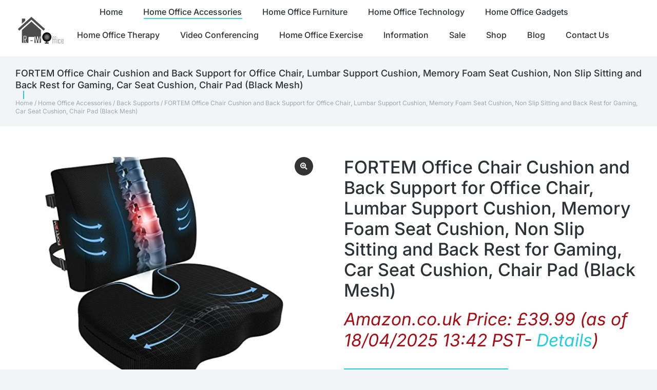

--- FILE ---
content_type: text/html; charset=UTF-8
request_url: https://www.remoteworkingoffice.com/product/fortem-chair-cushion-seat-cushion-for-office-chair-lumbar-support-pillow-for-chair-car-seat-cushion-back-support-memory-foam-pillow-washable-cover-black/
body_size: 38340
content:
<!DOCTYPE html>
<!--[if !(IE 6) | !(IE 7) | !(IE 8)  ]><!-->
<html lang="en-GB" class="no-js">
<!--<![endif]-->
<head>
	<meta charset="UTF-8" />
				<meta name="viewport" content="width=device-width, initial-scale=1, maximum-scale=1, user-scalable=0"/>
				<link rel="profile" href="https://gmpg.org/xfn/11" />
	<meta name='robots' content='index, follow, max-image-preview:large, max-snippet:-1, max-video-preview:-1' />
			<!-- start/ frontend header/ WooZone -->
					<style type="text/css">
				.WooZone-price-info {
					font-size: 1.6em;
				}
				.woocommerce div.product p.price, .woocommerce div.product span.price {
					line-height: initial !important;
				}
			</style>
					<!-- end/ frontend header/ WooZone -->
		
	<!-- This site is optimized with the Yoast SEO plugin v25.9 - https://yoast.com/wordpress/plugins/seo/ -->
	<title>FORTEM Office Chair Cushion and Back Support for Office Chair, Lumbar Support Cushion, Memory Foam Seat Cushion, Non Slip Sitting and Back Rest for Gaming, Car Seat Cushion, Chair Pad (Black Mesh) - Remote Working Office WFH Equipment Shop</title>
	<meta name="description" content="Remote office working made easy, Why not come and checkout on the Remote Working Office WFH Equipment Shop? Free Delivery." />
	<link rel="canonical" href="https://www.remoteworkingoffice.com/product/fortem-chair-cushion-seat-cushion-for-office-chair-lumbar-support-pillow-for-chair-car-seat-cushion-back-support-memory-foam-pillow-washable-cover-black/" />
	<meta property="og:locale" content="en_GB" />
	<meta property="og:type" content="article" />
	<meta property="og:title" content="FORTEM Office Chair Cushion and Back Support for Office Chair, Lumbar Support Cushion, Memory Foam Seat Cushion, Non Slip Sitting and Back Rest for Gaming, Car Seat Cushion, Chair Pad (Black Mesh) - Remote Working Office WFH Equipment Shop" />
	<meta property="og:description" content="Remote office working made easy, Why not come and checkout on the Remote Working Office WFH Equipment Shop? Free Delivery." />
	<meta property="og:url" content="https://www.remoteworkingoffice.com/product/fortem-chair-cushion-seat-cushion-for-office-chair-lumbar-support-pillow-for-chair-car-seat-cushion-back-support-memory-foam-pillow-washable-cover-black/" />
	<meta property="og:site_name" content="Remote Working Office WFH Equipment Shop" />
	<meta property="article:modified_time" content="2025-03-18T23:25:42+00:00" />
	<meta property="og:image" content="https://www.remoteworkingoffice.com/wp-content/uploads/2023/06/FORTEM-Chair-Cushion-Seat-Cushion-for-Office-Chair-Lumbar-Support-Pillow-for-Chair-Car-Seat-Cushion-Back-Support-Memory-Foam-Pillow-Washable-Cover-Black-0.jpg" />
	<meta property="og:image:width" content="500" />
	<meta property="og:image:height" content="500" />
	<meta property="og:image:type" content="image/jpeg" />
	<meta name="twitter:card" content="summary_large_image" />
	<meta name="twitter:label1" content="Estimated reading time" />
	<meta name="twitter:data1" content="1 minute" />
	<script type="application/ld+json" class="yoast-schema-graph">{"@context":"https://schema.org","@graph":[{"@type":"WebPage","@id":"https://www.remoteworkingoffice.com/product/fortem-chair-cushion-seat-cushion-for-office-chair-lumbar-support-pillow-for-chair-car-seat-cushion-back-support-memory-foam-pillow-washable-cover-black/","url":"https://www.remoteworkingoffice.com/product/fortem-chair-cushion-seat-cushion-for-office-chair-lumbar-support-pillow-for-chair-car-seat-cushion-back-support-memory-foam-pillow-washable-cover-black/","name":"FORTEM Office Chair Cushion and Back Support for Office Chair, Lumbar Support Cushion, Memory Foam Seat Cushion, Non Slip Sitting and Back Rest for Gaming, Car Seat Cushion, Chair Pad (Black Mesh) - Remote Working Office WFH Equipment Shop","isPartOf":{"@id":"https://www.remoteworkingoffice.com/#website"},"primaryImageOfPage":{"@id":"https://www.remoteworkingoffice.com/product/fortem-chair-cushion-seat-cushion-for-office-chair-lumbar-support-pillow-for-chair-car-seat-cushion-back-support-memory-foam-pillow-washable-cover-black/#primaryimage"},"image":{"@id":"https://www.remoteworkingoffice.com/product/fortem-chair-cushion-seat-cushion-for-office-chair-lumbar-support-pillow-for-chair-car-seat-cushion-back-support-memory-foam-pillow-washable-cover-black/#primaryimage"},"thumbnailUrl":"https://www.remoteworkingoffice.com/wp-content/uploads/2023/06/FORTEM-Chair-Cushion-Seat-Cushion-for-Office-Chair-Lumbar-Support-Pillow-for-Chair-Car-Seat-Cushion-Back-Support-Memory-Foam-Pillow-Washable-Cover-Black-0.jpg","datePublished":"2023-06-15T10:39:04+00:00","dateModified":"2025-03-18T23:25:42+00:00","description":"Remote office working made easy, Why not come and checkout on the Remote Working Office WFH Equipment Shop? Free Delivery.","breadcrumb":{"@id":"https://www.remoteworkingoffice.com/product/fortem-chair-cushion-seat-cushion-for-office-chair-lumbar-support-pillow-for-chair-car-seat-cushion-back-support-memory-foam-pillow-washable-cover-black/#breadcrumb"},"inLanguage":"en-GB","potentialAction":[{"@type":"ReadAction","target":["https://www.remoteworkingoffice.com/product/fortem-chair-cushion-seat-cushion-for-office-chair-lumbar-support-pillow-for-chair-car-seat-cushion-back-support-memory-foam-pillow-washable-cover-black/"]}]},{"@type":"ImageObject","inLanguage":"en-GB","@id":"https://www.remoteworkingoffice.com/product/fortem-chair-cushion-seat-cushion-for-office-chair-lumbar-support-pillow-for-chair-car-seat-cushion-back-support-memory-foam-pillow-washable-cover-black/#primaryimage","url":"https://www.remoteworkingoffice.com/wp-content/uploads/2023/06/FORTEM-Chair-Cushion-Seat-Cushion-for-Office-Chair-Lumbar-Support-Pillow-for-Chair-Car-Seat-Cushion-Back-Support-Memory-Foam-Pillow-Washable-Cover-Black-0.jpg","contentUrl":"https://www.remoteworkingoffice.com/wp-content/uploads/2023/06/FORTEM-Chair-Cushion-Seat-Cushion-for-Office-Chair-Lumbar-Support-Pillow-for-Chair-Car-Seat-Cushion-Back-Support-Memory-Foam-Pillow-Washable-Cover-Black-0.jpg","width":500,"height":500},{"@type":"BreadcrumbList","@id":"https://www.remoteworkingoffice.com/product/fortem-chair-cushion-seat-cushion-for-office-chair-lumbar-support-pillow-for-chair-car-seat-cushion-back-support-memory-foam-pillow-washable-cover-black/#breadcrumb","itemListElement":[{"@type":"ListItem","position":1,"name":"Home","item":"https://www.remoteworkingoffice.com/"},{"@type":"ListItem","position":2,"name":"Remote Working Office Shop","item":"https://www.remoteworkingoffice.com/remote-working-office-shop/"},{"@type":"ListItem","position":3,"name":"FORTEM Office Chair Cushion and Back Support for Office Chair, Lumbar Support Cushion, Memory Foam Seat Cushion, Non Slip Sitting and Back Rest for Gaming, Car Seat Cushion, Chair Pad (Black Mesh)"}]},{"@type":"WebSite","@id":"https://www.remoteworkingoffice.com/#website","url":"https://www.remoteworkingoffice.com/","name":"Remote Working Office WFH Equipment Shop","description":"The place to find all your WFH Remote Working Office Equipment","publisher":{"@id":"https://www.remoteworkingoffice.com/#organization"},"potentialAction":[{"@type":"SearchAction","target":{"@type":"EntryPoint","urlTemplate":"https://www.remoteworkingoffice.com/?s={search_term_string}"},"query-input":{"@type":"PropertyValueSpecification","valueRequired":true,"valueName":"search_term_string"}}],"inLanguage":"en-GB"},{"@type":"Organization","@id":"https://www.remoteworkingoffice.com/#organization","name":"Remote Working Office","url":"https://www.remoteworkingoffice.com/","logo":{"@type":"ImageObject","inLanguage":"en-GB","@id":"https://www.remoteworkingoffice.com/#/schema/logo/image/","url":"https://www.remoteworkingoffice.com/wp-content/uploads/2021/02/remote-working-office-logo-x120.png","contentUrl":"https://www.remoteworkingoffice.com/wp-content/uploads/2021/02/remote-working-office-logo-x120.png","width":176,"height":120,"caption":"Remote Working Office"},"image":{"@id":"https://www.remoteworkingoffice.com/#/schema/logo/image/"}}]}</script>
	<!-- / Yoast SEO plugin. -->


<link rel='dns-prefetch' href='//www.googletagmanager.com' />
<link rel="alternate" type="application/rss+xml" title="Remote Working Office WFH Equipment Shop &raquo; Feed" href="https://www.remoteworkingoffice.com/feed/" />
<link rel="alternate" type="application/rss+xml" title="Remote Working Office WFH Equipment Shop &raquo; Comments Feed" href="https://www.remoteworkingoffice.com/comments/feed/" />
<link rel="alternate" title="oEmbed (JSON)" type="application/json+oembed" href="https://www.remoteworkingoffice.com/wp-json/oembed/1.0/embed?url=https%3A%2F%2Fwww.remoteworkingoffice.com%2Fproduct%2Ffortem-chair-cushion-seat-cushion-for-office-chair-lumbar-support-pillow-for-chair-car-seat-cushion-back-support-memory-foam-pillow-washable-cover-black%2F" />
<link rel="alternate" title="oEmbed (XML)" type="text/xml+oembed" href="https://www.remoteworkingoffice.com/wp-json/oembed/1.0/embed?url=https%3A%2F%2Fwww.remoteworkingoffice.com%2Fproduct%2Ffortem-chair-cushion-seat-cushion-for-office-chair-lumbar-support-pillow-for-chair-car-seat-cushion-back-support-memory-foam-pillow-washable-cover-black%2F&#038;format=xml" />
<style id='wp-img-auto-sizes-contain-inline-css'>
img:is([sizes=auto i],[sizes^="auto," i]){contain-intrinsic-size:3000px 1500px}
/*# sourceURL=wp-img-auto-sizes-contain-inline-css */
</style>
<link rel='stylesheet' id='thickbox.css-css' href='https://www.remoteworkingoffice.com/wp-includes/js/thickbox/thickbox.css?ver=14.1.03' media='all' />
<style id='wp-emoji-styles-inline-css'>

	img.wp-smiley, img.emoji {
		display: inline !important;
		border: none !important;
		box-shadow: none !important;
		height: 1em !important;
		width: 1em !important;
		margin: 0 0.07em !important;
		vertical-align: -0.1em !important;
		background: none !important;
		padding: 0 !important;
	}
/*# sourceURL=wp-emoji-styles-inline-css */
</style>
<link rel='stylesheet' id='wp-block-library-css' href='https://www.remoteworkingoffice.com/wp-includes/css/dist/block-library/style.min.css?ver=6.9' media='all' />
<link rel='stylesheet' id='wc-blocks-style-css' href='https://www.remoteworkingoffice.com/wp-content/plugins/woocommerce/assets/client/blocks/wc-blocks.css?ver=wc-10.1.2' media='all' />
<style id='global-styles-inline-css'>
:root{--wp--preset--aspect-ratio--square: 1;--wp--preset--aspect-ratio--4-3: 4/3;--wp--preset--aspect-ratio--3-4: 3/4;--wp--preset--aspect-ratio--3-2: 3/2;--wp--preset--aspect-ratio--2-3: 2/3;--wp--preset--aspect-ratio--16-9: 16/9;--wp--preset--aspect-ratio--9-16: 9/16;--wp--preset--color--black: #000000;--wp--preset--color--cyan-bluish-gray: #abb8c3;--wp--preset--color--white: #FFF;--wp--preset--color--pale-pink: #f78da7;--wp--preset--color--vivid-red: #cf2e2e;--wp--preset--color--luminous-vivid-orange: #ff6900;--wp--preset--color--luminous-vivid-amber: #fcb900;--wp--preset--color--light-green-cyan: #7bdcb5;--wp--preset--color--vivid-green-cyan: #00d084;--wp--preset--color--pale-cyan-blue: #8ed1fc;--wp--preset--color--vivid-cyan-blue: #0693e3;--wp--preset--color--vivid-purple: #9b51e0;--wp--preset--color--accent: #24ced8;--wp--preset--color--dark-gray: #111;--wp--preset--color--light-gray: #767676;--wp--preset--gradient--vivid-cyan-blue-to-vivid-purple: linear-gradient(135deg,rgb(6,147,227) 0%,rgb(155,81,224) 100%);--wp--preset--gradient--light-green-cyan-to-vivid-green-cyan: linear-gradient(135deg,rgb(122,220,180) 0%,rgb(0,208,130) 100%);--wp--preset--gradient--luminous-vivid-amber-to-luminous-vivid-orange: linear-gradient(135deg,rgb(252,185,0) 0%,rgb(255,105,0) 100%);--wp--preset--gradient--luminous-vivid-orange-to-vivid-red: linear-gradient(135deg,rgb(255,105,0) 0%,rgb(207,46,46) 100%);--wp--preset--gradient--very-light-gray-to-cyan-bluish-gray: linear-gradient(135deg,rgb(238,238,238) 0%,rgb(169,184,195) 100%);--wp--preset--gradient--cool-to-warm-spectrum: linear-gradient(135deg,rgb(74,234,220) 0%,rgb(151,120,209) 20%,rgb(207,42,186) 40%,rgb(238,44,130) 60%,rgb(251,105,98) 80%,rgb(254,248,76) 100%);--wp--preset--gradient--blush-light-purple: linear-gradient(135deg,rgb(255,206,236) 0%,rgb(152,150,240) 100%);--wp--preset--gradient--blush-bordeaux: linear-gradient(135deg,rgb(254,205,165) 0%,rgb(254,45,45) 50%,rgb(107,0,62) 100%);--wp--preset--gradient--luminous-dusk: linear-gradient(135deg,rgb(255,203,112) 0%,rgb(199,81,192) 50%,rgb(65,88,208) 100%);--wp--preset--gradient--pale-ocean: linear-gradient(135deg,rgb(255,245,203) 0%,rgb(182,227,212) 50%,rgb(51,167,181) 100%);--wp--preset--gradient--electric-grass: linear-gradient(135deg,rgb(202,248,128) 0%,rgb(113,206,126) 100%);--wp--preset--gradient--midnight: linear-gradient(135deg,rgb(2,3,129) 0%,rgb(40,116,252) 100%);--wp--preset--font-size--small: 13px;--wp--preset--font-size--medium: 20px;--wp--preset--font-size--large: 36px;--wp--preset--font-size--x-large: 42px;--wp--preset--spacing--20: 0.44rem;--wp--preset--spacing--30: 0.67rem;--wp--preset--spacing--40: 1rem;--wp--preset--spacing--50: 1.5rem;--wp--preset--spacing--60: 2.25rem;--wp--preset--spacing--70: 3.38rem;--wp--preset--spacing--80: 5.06rem;--wp--preset--shadow--natural: 6px 6px 9px rgba(0, 0, 0, 0.2);--wp--preset--shadow--deep: 12px 12px 50px rgba(0, 0, 0, 0.4);--wp--preset--shadow--sharp: 6px 6px 0px rgba(0, 0, 0, 0.2);--wp--preset--shadow--outlined: 6px 6px 0px -3px rgb(255, 255, 255), 6px 6px rgb(0, 0, 0);--wp--preset--shadow--crisp: 6px 6px 0px rgb(0, 0, 0);}:where(.is-layout-flex){gap: 0.5em;}:where(.is-layout-grid){gap: 0.5em;}body .is-layout-flex{display: flex;}.is-layout-flex{flex-wrap: wrap;align-items: center;}.is-layout-flex > :is(*, div){margin: 0;}body .is-layout-grid{display: grid;}.is-layout-grid > :is(*, div){margin: 0;}:where(.wp-block-columns.is-layout-flex){gap: 2em;}:where(.wp-block-columns.is-layout-grid){gap: 2em;}:where(.wp-block-post-template.is-layout-flex){gap: 1.25em;}:where(.wp-block-post-template.is-layout-grid){gap: 1.25em;}.has-black-color{color: var(--wp--preset--color--black) !important;}.has-cyan-bluish-gray-color{color: var(--wp--preset--color--cyan-bluish-gray) !important;}.has-white-color{color: var(--wp--preset--color--white) !important;}.has-pale-pink-color{color: var(--wp--preset--color--pale-pink) !important;}.has-vivid-red-color{color: var(--wp--preset--color--vivid-red) !important;}.has-luminous-vivid-orange-color{color: var(--wp--preset--color--luminous-vivid-orange) !important;}.has-luminous-vivid-amber-color{color: var(--wp--preset--color--luminous-vivid-amber) !important;}.has-light-green-cyan-color{color: var(--wp--preset--color--light-green-cyan) !important;}.has-vivid-green-cyan-color{color: var(--wp--preset--color--vivid-green-cyan) !important;}.has-pale-cyan-blue-color{color: var(--wp--preset--color--pale-cyan-blue) !important;}.has-vivid-cyan-blue-color{color: var(--wp--preset--color--vivid-cyan-blue) !important;}.has-vivid-purple-color{color: var(--wp--preset--color--vivid-purple) !important;}.has-black-background-color{background-color: var(--wp--preset--color--black) !important;}.has-cyan-bluish-gray-background-color{background-color: var(--wp--preset--color--cyan-bluish-gray) !important;}.has-white-background-color{background-color: var(--wp--preset--color--white) !important;}.has-pale-pink-background-color{background-color: var(--wp--preset--color--pale-pink) !important;}.has-vivid-red-background-color{background-color: var(--wp--preset--color--vivid-red) !important;}.has-luminous-vivid-orange-background-color{background-color: var(--wp--preset--color--luminous-vivid-orange) !important;}.has-luminous-vivid-amber-background-color{background-color: var(--wp--preset--color--luminous-vivid-amber) !important;}.has-light-green-cyan-background-color{background-color: var(--wp--preset--color--light-green-cyan) !important;}.has-vivid-green-cyan-background-color{background-color: var(--wp--preset--color--vivid-green-cyan) !important;}.has-pale-cyan-blue-background-color{background-color: var(--wp--preset--color--pale-cyan-blue) !important;}.has-vivid-cyan-blue-background-color{background-color: var(--wp--preset--color--vivid-cyan-blue) !important;}.has-vivid-purple-background-color{background-color: var(--wp--preset--color--vivid-purple) !important;}.has-black-border-color{border-color: var(--wp--preset--color--black) !important;}.has-cyan-bluish-gray-border-color{border-color: var(--wp--preset--color--cyan-bluish-gray) !important;}.has-white-border-color{border-color: var(--wp--preset--color--white) !important;}.has-pale-pink-border-color{border-color: var(--wp--preset--color--pale-pink) !important;}.has-vivid-red-border-color{border-color: var(--wp--preset--color--vivid-red) !important;}.has-luminous-vivid-orange-border-color{border-color: var(--wp--preset--color--luminous-vivid-orange) !important;}.has-luminous-vivid-amber-border-color{border-color: var(--wp--preset--color--luminous-vivid-amber) !important;}.has-light-green-cyan-border-color{border-color: var(--wp--preset--color--light-green-cyan) !important;}.has-vivid-green-cyan-border-color{border-color: var(--wp--preset--color--vivid-green-cyan) !important;}.has-pale-cyan-blue-border-color{border-color: var(--wp--preset--color--pale-cyan-blue) !important;}.has-vivid-cyan-blue-border-color{border-color: var(--wp--preset--color--vivid-cyan-blue) !important;}.has-vivid-purple-border-color{border-color: var(--wp--preset--color--vivid-purple) !important;}.has-vivid-cyan-blue-to-vivid-purple-gradient-background{background: var(--wp--preset--gradient--vivid-cyan-blue-to-vivid-purple) !important;}.has-light-green-cyan-to-vivid-green-cyan-gradient-background{background: var(--wp--preset--gradient--light-green-cyan-to-vivid-green-cyan) !important;}.has-luminous-vivid-amber-to-luminous-vivid-orange-gradient-background{background: var(--wp--preset--gradient--luminous-vivid-amber-to-luminous-vivid-orange) !important;}.has-luminous-vivid-orange-to-vivid-red-gradient-background{background: var(--wp--preset--gradient--luminous-vivid-orange-to-vivid-red) !important;}.has-very-light-gray-to-cyan-bluish-gray-gradient-background{background: var(--wp--preset--gradient--very-light-gray-to-cyan-bluish-gray) !important;}.has-cool-to-warm-spectrum-gradient-background{background: var(--wp--preset--gradient--cool-to-warm-spectrum) !important;}.has-blush-light-purple-gradient-background{background: var(--wp--preset--gradient--blush-light-purple) !important;}.has-blush-bordeaux-gradient-background{background: var(--wp--preset--gradient--blush-bordeaux) !important;}.has-luminous-dusk-gradient-background{background: var(--wp--preset--gradient--luminous-dusk) !important;}.has-pale-ocean-gradient-background{background: var(--wp--preset--gradient--pale-ocean) !important;}.has-electric-grass-gradient-background{background: var(--wp--preset--gradient--electric-grass) !important;}.has-midnight-gradient-background{background: var(--wp--preset--gradient--midnight) !important;}.has-small-font-size{font-size: var(--wp--preset--font-size--small) !important;}.has-medium-font-size{font-size: var(--wp--preset--font-size--medium) !important;}.has-large-font-size{font-size: var(--wp--preset--font-size--large) !important;}.has-x-large-font-size{font-size: var(--wp--preset--font-size--x-large) !important;}
/*# sourceURL=global-styles-inline-css */
</style>

<style id='classic-theme-styles-inline-css'>
/*! This file is auto-generated */
.wp-block-button__link{color:#fff;background-color:#32373c;border-radius:9999px;box-shadow:none;text-decoration:none;padding:calc(.667em + 2px) calc(1.333em + 2px);font-size:1.125em}.wp-block-file__button{background:#32373c;color:#fff;text-decoration:none}
/*# sourceURL=/wp-includes/css/classic-themes.min.css */
</style>
<link rel='stylesheet' id='photoswipe-css' href='https://www.remoteworkingoffice.com/wp-content/plugins/woocommerce/assets/css/photoswipe/photoswipe.min.css?ver=10.1.2' media='all' />
<link rel='stylesheet' id='photoswipe-default-skin-css' href='https://www.remoteworkingoffice.com/wp-content/plugins/woocommerce/assets/css/photoswipe/default-skin/default-skin.min.css?ver=10.1.2' media='all' />
<style id='woocommerce-inline-inline-css'>
.woocommerce form .form-row .required { visibility: visible; }
/*# sourceURL=woocommerce-inline-inline-css */
</style>
<link rel='stylesheet' id='WooZone-frontend-style-css' href='https://www.remoteworkingoffice.com/wp-content/plugins/woozone/lib/frontend/css/frontend.css?ver=14.1.03' media='all' />
<link rel='stylesheet' id='brands-styles-css' href='https://www.remoteworkingoffice.com/wp-content/plugins/woocommerce/assets/css/brands.css?ver=10.1.2' media='all' />
<link rel='stylesheet' id='swiper-css' href='https://www.remoteworkingoffice.com/wp-content/plugins/elementor/assets/lib/swiper/v8/css/swiper.min.css?ver=8.4.5' media='all' />
<link rel='stylesheet' id='e-swiper-css' href='https://www.remoteworkingoffice.com/wp-content/plugins/elementor/assets/css/conditionals/e-swiper.min.css?ver=3.31.5' media='all' />
<link rel='stylesheet' id='e-ribbon-css' href='https://www.remoteworkingoffice.com/wp-content/plugins/pro-elements/assets/css/conditionals/ribbon.min.css?ver=3.31.3' media='all' />
<link rel='stylesheet' id='elementor-frontend-css' href='https://www.remoteworkingoffice.com/wp-content/plugins/elementor/assets/css/frontend.min.css?ver=3.31.5' media='all' />
<link rel='stylesheet' id='widget-call-to-action-css' href='https://www.remoteworkingoffice.com/wp-content/plugins/pro-elements/assets/css/widget-call-to-action.min.css?ver=3.31.3' media='all' />
<link rel='stylesheet' id='e-transitions-css' href='https://www.remoteworkingoffice.com/wp-content/plugins/pro-elements/assets/css/conditionals/transitions.min.css?ver=3.31.3' media='all' />
<link rel='stylesheet' id='the7-vertical-menu-widget-css' href='https://www.remoteworkingoffice.com/wp-content/themes/dt-the7/css/compatibility/elementor/the7-vertical-menu-widget.min.css?ver=12.8.1.1' media='all' />
<link rel='stylesheet' id='widget-heading-css' href='https://www.remoteworkingoffice.com/wp-content/plugins/elementor/assets/css/widget-heading.min.css?ver=3.31.5' media='all' />
<link rel='stylesheet' id='widget-form-css' href='https://www.remoteworkingoffice.com/wp-content/plugins/pro-elements/assets/css/widget-form.min.css?ver=3.31.3' media='all' />
<link rel='stylesheet' id='widget-social-icons-css' href='https://www.remoteworkingoffice.com/wp-content/plugins/elementor/assets/css/widget-social-icons.min.css?ver=3.31.5' media='all' />
<link rel='stylesheet' id='e-apple-webkit-css' href='https://www.remoteworkingoffice.com/wp-content/plugins/elementor/assets/css/conditionals/apple-webkit.min.css?ver=3.31.5' media='all' />
<link rel='stylesheet' id='widget-divider-css' href='https://www.remoteworkingoffice.com/wp-content/plugins/elementor/assets/css/widget-divider.min.css?ver=3.31.5' media='all' />
<link rel='stylesheet' id='widget-woocommerce-product-add-to-cart-css' href='https://www.remoteworkingoffice.com/wp-content/plugins/pro-elements/assets/css/widget-woocommerce-product-add-to-cart.min.css?ver=3.31.3' media='all' />
<link rel='stylesheet' id='widget-woocommerce-product-rating-css' href='https://www.remoteworkingoffice.com/wp-content/plugins/pro-elements/assets/css/widget-woocommerce-product-rating.min.css?ver=3.31.3' media='all' />
<link rel='stylesheet' id='widget-woocommerce-product-price-css' href='https://www.remoteworkingoffice.com/wp-content/plugins/pro-elements/assets/css/widget-woocommerce-product-price.min.css?ver=3.31.3' media='all' />
<link rel='stylesheet' id='widget-woocommerce-product-additional-information-css' href='https://www.remoteworkingoffice.com/wp-content/plugins/pro-elements/assets/css/widget-woocommerce-product-additional-information.min.css?ver=3.31.3' media='all' />
<link rel='stylesheet' id='widget-woocommerce-product-meta-css' href='https://www.remoteworkingoffice.com/wp-content/plugins/pro-elements/assets/css/widget-woocommerce-product-meta.min.css?ver=3.31.3' media='all' />
<link rel='stylesheet' id='widget-share-buttons-css' href='https://www.remoteworkingoffice.com/wp-content/plugins/pro-elements/assets/css/widget-share-buttons.min.css?ver=3.31.3' media='all' />
<link rel='stylesheet' id='elementor-icons-shared-0-css' href='https://www.remoteworkingoffice.com/wp-content/plugins/elementor/assets/lib/font-awesome/css/fontawesome.min.css?ver=5.15.3' media='all' />
<link rel='stylesheet' id='elementor-icons-fa-solid-css' href='https://www.remoteworkingoffice.com/wp-content/plugins/elementor/assets/lib/font-awesome/css/solid.min.css?ver=5.15.3' media='all' />
<link rel='stylesheet' id='elementor-icons-fa-brands-css' href='https://www.remoteworkingoffice.com/wp-content/plugins/elementor/assets/lib/font-awesome/css/brands.min.css?ver=5.15.3' media='all' />
<link rel='stylesheet' id='widget-woocommerce-products-css' href='https://www.remoteworkingoffice.com/wp-content/plugins/pro-elements/assets/css/widget-woocommerce-products.min.css?ver=3.31.3' media='all' />
<link rel='stylesheet' id='elementor-icons-css' href='https://www.remoteworkingoffice.com/wp-content/plugins/elementor/assets/lib/eicons/css/elementor-icons.min.css?ver=5.43.0' media='all' />
<link rel='stylesheet' id='elementor-post-2844-css' href='https://www.remoteworkingoffice.com/wp-content/uploads/elementor/css/post-2844.css?ver=1763146479' media='all' />
<link rel='stylesheet' id='elementor-post-27768-css' href='https://www.remoteworkingoffice.com/wp-content/uploads/elementor/css/post-27768.css?ver=1763146479' media='all' />
<link rel='stylesheet' id='elementor-post-27270-css' href='https://www.remoteworkingoffice.com/wp-content/uploads/elementor/css/post-27270.css?ver=1763146613' media='all' />
<link rel='stylesheet' id='WooZoneProducts-css' href='https://www.remoteworkingoffice.com/wp-content/plugins/woozone/modules/product_in_post/style.css?ver=14.1.03' media='all' />
<link rel='stylesheet' id='dt-main-css' href='https://www.remoteworkingoffice.com/wp-content/themes/dt-the7/css/main.min.css?ver=12.8.1.1' media='all' />
<style id='dt-main-inline-css'>
body #load {
  display: block;
  height: 100%;
  overflow: hidden;
  position: fixed;
  width: 100%;
  z-index: 9901;
  opacity: 1;
  visibility: visible;
  transition: all .35s ease-out;
}
.load-wrap {
  width: 100%;
  height: 100%;
  background-position: center center;
  background-repeat: no-repeat;
  text-align: center;
  display: -ms-flexbox;
  display: -ms-flex;
  display: flex;
  -ms-align-items: center;
  -ms-flex-align: center;
  align-items: center;
  -ms-flex-flow: column wrap;
  flex-flow: column wrap;
  -ms-flex-pack: center;
  -ms-justify-content: center;
  justify-content: center;
}
.load-wrap > svg {
  position: absolute;
  top: 50%;
  left: 50%;
  transform: translate(-50%,-50%);
}
#load {
  background: var(--the7-elementor-beautiful-loading-bg,#ffffff);
  --the7-beautiful-spinner-color2: var(--the7-beautiful-spinner-color,#24ced8);
}

/*# sourceURL=dt-main-inline-css */
</style>
<link rel='stylesheet' id='the7-custom-scrollbar-css' href='https://www.remoteworkingoffice.com/wp-content/themes/dt-the7/lib/custom-scrollbar/custom-scrollbar.min.css?ver=12.8.1.1' media='all' />
<link rel='stylesheet' id='the7-core-css' href='https://www.remoteworkingoffice.com/wp-content/plugins/dt-the7-core/assets/css/post-type.min.css?ver=2.7.12' media='all' />
<link rel='stylesheet' id='the7-css-vars-css' href='https://www.remoteworkingoffice.com/wp-content/uploads/the7-css/css-vars.css?ver=36b92c92a28e' media='all' />
<link rel='stylesheet' id='dt-custom-css' href='https://www.remoteworkingoffice.com/wp-content/uploads/the7-css/custom.css?ver=36b92c92a28e' media='all' />
<link rel='stylesheet' id='wc-dt-custom-css' href='https://www.remoteworkingoffice.com/wp-content/uploads/the7-css/compatibility/wc-dt-custom.css?ver=36b92c92a28e' media='all' />
<link rel='stylesheet' id='dt-media-css' href='https://www.remoteworkingoffice.com/wp-content/uploads/the7-css/media.css?ver=36b92c92a28e' media='all' />
<link rel='stylesheet' id='the7-mega-menu-css' href='https://www.remoteworkingoffice.com/wp-content/uploads/the7-css/mega-menu.css?ver=36b92c92a28e' media='all' />
<link rel='stylesheet' id='the7-elements-albums-portfolio-css' href='https://www.remoteworkingoffice.com/wp-content/uploads/the7-css/the7-elements-albums-portfolio.css?ver=36b92c92a28e' media='all' />
<link rel='stylesheet' id='the7-elements-css' href='https://www.remoteworkingoffice.com/wp-content/uploads/the7-css/post-type-dynamic.css?ver=36b92c92a28e' media='all' />
<link rel='stylesheet' id='style-css' href='https://www.remoteworkingoffice.com/wp-content/themes/dt-the7/style.css?ver=12.8.1.1' media='all' />
<link rel='stylesheet' id='the7-elementor-global-css' href='https://www.remoteworkingoffice.com/wp-content/themes/dt-the7/css/compatibility/elementor/elementor-global.min.css?ver=12.8.1.1' media='all' />
<link rel='stylesheet' id='elementor-gf-local-inter-css' href='https://www.remoteworkingoffice.com/wp-content/uploads/elementor/google-fonts/css/inter.css?ver=1745310382' media='all' />
<link rel='stylesheet' id='elementor-icons-fa-regular-css' href='https://www.remoteworkingoffice.com/wp-content/plugins/elementor/assets/lib/font-awesome/css/regular.min.css?ver=5.15.3' media='all' />
<script src="https://www.remoteworkingoffice.com/wp-includes/js/jquery/jquery.min.js?ver=3.7.1" id="jquery-core-js"></script>
<script src="https://www.remoteworkingoffice.com/wp-includes/js/jquery/jquery-migrate.min.js?ver=3.4.1" id="jquery-migrate-js"></script>
<script src="https://www.remoteworkingoffice.com/wp-content/plugins/woocommerce/assets/js/jquery-blockui/jquery.blockUI.min.js?ver=2.7.0-wc.10.1.2" id="jquery-blockui-js" defer data-wp-strategy="defer"></script>
<script id="wc-add-to-cart-js-extra">
var wc_add_to_cart_params = {"ajax_url":"/wp-admin/admin-ajax.php","wc_ajax_url":"/?wc-ajax=%%endpoint%%","i18n_view_cart":"View cart","cart_url":"https://www.remoteworkingoffice.com/remote-working-office-shop/shop-cart/","is_cart":"","cart_redirect_after_add":"no"};
//# sourceURL=wc-add-to-cart-js-extra
</script>
<script src="https://www.remoteworkingoffice.com/wp-content/plugins/woocommerce/assets/js/frontend/add-to-cart.min.js?ver=10.1.2" id="wc-add-to-cart-js" defer data-wp-strategy="defer"></script>
<script src="https://www.remoteworkingoffice.com/wp-content/plugins/woocommerce/assets/js/photoswipe/photoswipe.min.js?ver=4.1.1-wc.10.1.2" id="photoswipe-js" defer data-wp-strategy="defer"></script>
<script src="https://www.remoteworkingoffice.com/wp-content/plugins/woocommerce/assets/js/photoswipe/photoswipe-ui-default.min.js?ver=4.1.1-wc.10.1.2" id="photoswipe-ui-default-js" defer data-wp-strategy="defer"></script>
<script id="wc-single-product-js-extra">
var wc_single_product_params = {"i18n_required_rating_text":"Please select a rating","i18n_rating_options":["1 of 5 stars","2 of 5 stars","3 of 5 stars","4 of 5 stars","5 of 5 stars"],"i18n_product_gallery_trigger_text":"View full-screen image gallery","review_rating_required":"yes","flexslider":{"rtl":false,"animation":"slide","smoothHeight":true,"directionNav":false,"controlNav":"thumbnails","slideshow":false,"animationSpeed":500,"animationLoop":false,"allowOneSlide":false},"zoom_enabled":"1","zoom_options":[],"photoswipe_enabled":"1","photoswipe_options":{"shareEl":false,"closeOnScroll":false,"history":false,"hideAnimationDuration":0,"showAnimationDuration":0},"flexslider_enabled":"1"};
//# sourceURL=wc-single-product-js-extra
</script>
<script src="https://www.remoteworkingoffice.com/wp-content/plugins/woocommerce/assets/js/frontend/single-product.min.js?ver=10.1.2" id="wc-single-product-js" defer data-wp-strategy="defer"></script>
<script src="https://www.remoteworkingoffice.com/wp-content/plugins/woocommerce/assets/js/js-cookie/js.cookie.min.js?ver=2.1.4-wc.10.1.2" id="js-cookie-js" defer data-wp-strategy="defer"></script>
<script id="woocommerce-js-extra">
var woocommerce_params = {"ajax_url":"/wp-admin/admin-ajax.php","wc_ajax_url":"/?wc-ajax=%%endpoint%%","i18n_password_show":"Show password","i18n_password_hide":"Hide password"};
//# sourceURL=woocommerce-js-extra
</script>
<script src="https://www.remoteworkingoffice.com/wp-content/plugins/woocommerce/assets/js/frontend/woocommerce.min.js?ver=10.1.2" id="woocommerce-js" defer data-wp-strategy="defer"></script>
<script id="WooZone-frontend-script-js-extra">
var woozone_vars = {"ajax_url":"https://www.remoteworkingoffice.com/wp-admin/admin-ajax.php","checkout_url":"https://www.remoteworkingoffice.com/remote-working-office-shop/shop-checkout/","nonce":"eec83fdf59","lang":{"loading":"Loading...","closing":"Closing...","saving":"Saving...","updating":"Updating...","amzcart_checkout":"checkout done","amzcart_cancel":"canceled","amzcart_checkout_msg":"all good","amzcart_cancel_msg":"You must check or cancel all amazon shops!","available_yes":"available","available_no":"not available","load_cross_sell_box":"Frequently Bought Together Loading..."}};
//# sourceURL=WooZone-frontend-script-js-extra
</script>
<script src="https://www.remoteworkingoffice.com/wp-content/plugins/woozone/lib/frontend/js/frontend.js?ver=14.1.03" id="WooZone-frontend-script-js"></script>
<script id="dt-above-fold-js-extra">
var dtLocal = {"themeUrl":"https://www.remoteworkingoffice.com/wp-content/themes/dt-the7","passText":"To view this protected post, enter the password below:","moreButtonText":{"loading":"Loading...","loadMore":"Load more"},"postID":"44665","ajaxurl":"https://www.remoteworkingoffice.com/wp-admin/admin-ajax.php","REST":{"baseUrl":"https://www.remoteworkingoffice.com/wp-json/the7/v1","endpoints":{"sendMail":"/send-mail"}},"contactMessages":{"required":"One or more fields have an error. Please check and try again.","terms":"Please accept the privacy policy.","fillTheCaptchaError":"Please, fill the captcha."},"captchaSiteKey":"","ajaxNonce":"82af59330c","pageData":"","themeSettings":{"smoothScroll":"off","lazyLoading":false,"desktopHeader":{"height":90},"ToggleCaptionEnabled":"disabled","ToggleCaption":"Navigation","floatingHeader":{"showAfter":140,"showMenu":true,"height":125,"logo":{"showLogo":true,"html":"\u003Cimg class=\" preload-me\" src=\"https://www.remoteworkingoffice.com/wp-content/uploads/2021/02/remote-working-office-logo-x120.png\" srcset=\"https://www.remoteworkingoffice.com/wp-content/uploads/2021/02/remote-working-office-logo-x120.png 176w, https://www.remoteworkingoffice.com/wp-content/uploads/2021/02/remote-working-office-logo-x120.png 176w\" width=\"176\" height=\"120\"   sizes=\"176px\" alt=\"Remote Working Office WFH Equipment Shop\" /\u003E","url":"https://www.remoteworkingoffice.com/"}},"topLine":{"floatingTopLine":{"logo":{"showLogo":false,"html":""}}},"mobileHeader":{"firstSwitchPoint":900,"secondSwitchPoint":768,"firstSwitchPointHeight":54,"secondSwitchPointHeight":54,"mobileToggleCaptionEnabled":"disabled","mobileToggleCaption":"Menu"},"stickyMobileHeaderFirstSwitch":{"logo":{"html":"\u003Cimg class=\" preload-me\" src=\"https://www.remoteworkingoffice.com/wp-content/uploads/2021/02/remote-working-office-logo-x80.png\" srcset=\"https://www.remoteworkingoffice.com/wp-content/uploads/2021/02/remote-working-office-logo-x80.png 117w, https://www.remoteworkingoffice.com/wp-content/uploads/2021/02/remote-working-office-logo-x80.png 117w\" width=\"117\" height=\"80\"   sizes=\"117px\" alt=\"Remote Working Office WFH Equipment Shop\" /\u003E"}},"stickyMobileHeaderSecondSwitch":{"logo":{"html":"\u003Cimg class=\" preload-me\" src=\"https://www.remoteworkingoffice.com/wp-content/uploads/2021/02/remote-working-office-logo-x80.png\" srcset=\"https://www.remoteworkingoffice.com/wp-content/uploads/2021/02/remote-working-office-logo-x80.png 117w, https://www.remoteworkingoffice.com/wp-content/uploads/2021/02/remote-working-office-logo-x80.png 117w\" width=\"117\" height=\"80\"   sizes=\"117px\" alt=\"Remote Working Office WFH Equipment Shop\" /\u003E"}},"sidebar":{"switchPoint":768},"boxedWidth":"1340px"},"wcCartFragmentHash":"5161cbc67dc4b0afc1365fd5b3a5cfdc","elementor":{"settings":{"container_width":1300}}};
var dtShare = {"shareButtonText":{"facebook":"Share on Facebook","twitter":"Share on X","pinterest":"Pin it","linkedin":"Share on Linkedin","whatsapp":"Share on Whatsapp"},"overlayOpacity":"85"};
//# sourceURL=dt-above-fold-js-extra
</script>
<script src="https://www.remoteworkingoffice.com/wp-content/themes/dt-the7/js/above-the-fold.min.js?ver=12.8.1.1" id="dt-above-fold-js"></script>
<script src="https://www.remoteworkingoffice.com/wp-content/themes/dt-the7/js/compatibility/woocommerce/woocommerce.min.js?ver=12.8.1.1" id="dt-woocommerce-js"></script>

<!-- Google tag (gtag.js) snippet added by Site Kit -->
<!-- Google Analytics snippet added by Site Kit -->
<script src="https://www.googletagmanager.com/gtag/js?id=GT-NCH94MV" id="google_gtagjs-js" async></script>
<script id="google_gtagjs-js-after">
window.dataLayer = window.dataLayer || [];function gtag(){dataLayer.push(arguments);}
gtag("set","linker",{"domains":["www.remoteworkingoffice.com"]});
gtag("js", new Date());
gtag("set", "developer_id.dZTNiMT", true);
gtag("config", "GT-NCH94MV");
//# sourceURL=google_gtagjs-js-after
</script>
<link rel="https://api.w.org/" href="https://www.remoteworkingoffice.com/wp-json/" /><link rel="alternate" title="JSON" type="application/json" href="https://www.remoteworkingoffice.com/wp-json/wp/v2/product/44665" /><link rel="EditURI" type="application/rsd+xml" title="RSD" href="https://www.remoteworkingoffice.com/xmlrpc.php?rsd" />
<meta name="generator" content="WordPress 6.9" />
<meta name="generator" content="WooCommerce 10.1.2" />
<link rel='shortlink' href='https://www.remoteworkingoffice.com/?p=44665' />
<meta name="generator" content="Site Kit by Google 1.161.0" />	<noscript><style>.woocommerce-product-gallery{ opacity: 1 !important; }</style></noscript>
	<meta name="generator" content="Elementor 3.31.5; features: e_element_cache; settings: css_print_method-external, google_font-enabled, font_display-auto">
<style>.recentcomments a{display:inline !important;padding:0 !important;margin:0 !important;}</style>			<script  type="text/javascript">
				!function(f,b,e,v,n,t,s){if(f.fbq)return;n=f.fbq=function(){n.callMethod?
					n.callMethod.apply(n,arguments):n.queue.push(arguments)};if(!f._fbq)f._fbq=n;
					n.push=n;n.loaded=!0;n.version='2.0';n.queue=[];t=b.createElement(e);t.async=!0;
					t.src=v;s=b.getElementsByTagName(e)[0];s.parentNode.insertBefore(t,s)}(window,
					document,'script','https://connect.facebook.net/en_US/fbevents.js');
			</script>
			<!-- WooCommerce Facebook Integration Begin -->
			<script  type="text/javascript">

				fbq('init', '270302697800606', {}, {
    "agent": "woocommerce_0-10.1.2-3.5.7"
});

				document.addEventListener( 'DOMContentLoaded', function() {
					// Insert placeholder for events injected when a product is added to the cart through AJAX.
					document.body.insertAdjacentHTML( 'beforeend', '<div class=\"wc-facebook-pixel-event-placeholder\"></div>' );
				}, false );

			</script>
			<!-- WooCommerce Facebook Integration End -->
						<style>
				.e-con.e-parent:nth-of-type(n+4):not(.e-lazyloaded):not(.e-no-lazyload),
				.e-con.e-parent:nth-of-type(n+4):not(.e-lazyloaded):not(.e-no-lazyload) * {
					background-image: none !important;
				}
				@media screen and (max-height: 1024px) {
					.e-con.e-parent:nth-of-type(n+3):not(.e-lazyloaded):not(.e-no-lazyload),
					.e-con.e-parent:nth-of-type(n+3):not(.e-lazyloaded):not(.e-no-lazyload) * {
						background-image: none !important;
					}
				}
				@media screen and (max-height: 640px) {
					.e-con.e-parent:nth-of-type(n+2):not(.e-lazyloaded):not(.e-no-lazyload),
					.e-con.e-parent:nth-of-type(n+2):not(.e-lazyloaded):not(.e-no-lazyload) * {
						background-image: none !important;
					}
				}
			</style>
			<meta name="generator" content="Powered by Slider Revolution 6.7.37 - responsive, Mobile-Friendly Slider Plugin for WordPress with comfortable drag and drop interface." />
<script type="text/javascript" id="the7-loader-script">
document.addEventListener("DOMContentLoaded", function(event) {
	var load = document.getElementById("load");
	if(!load.classList.contains('loader-removed')){
		var removeLoading = setTimeout(function() {
			load.className += " loader-removed";
		}, 300);
	}
});
</script>
		<link rel="icon" href="https://www.remoteworkingoffice.com/wp-content/uploads/2021/02/favicon-16x16-1.png" type="image/png" sizes="16x16"/><link rel="icon" href="https://www.remoteworkingoffice.com/wp-content/uploads/2021/02/favicon-32x32-1.png" type="image/png" sizes="32x32"/><link rel="apple-touch-icon" href="https://www.remoteworkingoffice.com/wp-content/uploads/2021/02/favicon-60x60-1.png"><link rel="apple-touch-icon" sizes="76x76" href="https://www.remoteworkingoffice.com/wp-content/uploads/2021/02/favicon-76x76-1.png"><link rel="apple-touch-icon" sizes="120x120" href="https://www.remoteworkingoffice.com/wp-content/uploads/2021/02/favicon-120x120-1.png"><link rel="apple-touch-icon" sizes="152x152" href="https://www.remoteworkingoffice.com/wp-content/uploads/2021/02/favicon-152x152-1.png"><script>function setREVStartSize(e){
			//window.requestAnimationFrame(function() {
				window.RSIW = window.RSIW===undefined ? window.innerWidth : window.RSIW;
				window.RSIH = window.RSIH===undefined ? window.innerHeight : window.RSIH;
				try {
					var pw = document.getElementById(e.c).parentNode.offsetWidth,
						newh;
					pw = pw===0 || isNaN(pw) || (e.l=="fullwidth" || e.layout=="fullwidth") ? window.RSIW : pw;
					e.tabw = e.tabw===undefined ? 0 : parseInt(e.tabw);
					e.thumbw = e.thumbw===undefined ? 0 : parseInt(e.thumbw);
					e.tabh = e.tabh===undefined ? 0 : parseInt(e.tabh);
					e.thumbh = e.thumbh===undefined ? 0 : parseInt(e.thumbh);
					e.tabhide = e.tabhide===undefined ? 0 : parseInt(e.tabhide);
					e.thumbhide = e.thumbhide===undefined ? 0 : parseInt(e.thumbhide);
					e.mh = e.mh===undefined || e.mh=="" || e.mh==="auto" ? 0 : parseInt(e.mh,0);
					if(e.layout==="fullscreen" || e.l==="fullscreen")
						newh = Math.max(e.mh,window.RSIH);
					else{
						e.gw = Array.isArray(e.gw) ? e.gw : [e.gw];
						for (var i in e.rl) if (e.gw[i]===undefined || e.gw[i]===0) e.gw[i] = e.gw[i-1];
						e.gh = e.el===undefined || e.el==="" || (Array.isArray(e.el) && e.el.length==0)? e.gh : e.el;
						e.gh = Array.isArray(e.gh) ? e.gh : [e.gh];
						for (var i in e.rl) if (e.gh[i]===undefined || e.gh[i]===0) e.gh[i] = e.gh[i-1];
											
						var nl = new Array(e.rl.length),
							ix = 0,
							sl;
						e.tabw = e.tabhide>=pw ? 0 : e.tabw;
						e.thumbw = e.thumbhide>=pw ? 0 : e.thumbw;
						e.tabh = e.tabhide>=pw ? 0 : e.tabh;
						e.thumbh = e.thumbhide>=pw ? 0 : e.thumbh;
						for (var i in e.rl) nl[i] = e.rl[i]<window.RSIW ? 0 : e.rl[i];
						sl = nl[0];
						for (var i in nl) if (sl>nl[i] && nl[i]>0) { sl = nl[i]; ix=i;}
						var m = pw>(e.gw[ix]+e.tabw+e.thumbw) ? 1 : (pw-(e.tabw+e.thumbw)) / (e.gw[ix]);
						newh =  (e.gh[ix] * m) + (e.tabh + e.thumbh);
					}
					var el = document.getElementById(e.c);
					if (el!==null && el) el.style.height = newh+"px";
					el = document.getElementById(e.c+"_wrapper");
					if (el!==null && el) {
						el.style.height = newh+"px";
						el.style.display = "block";
					}
				} catch(e){
					console.log("Failure at Presize of Slider:" + e)
				}
			//});
		  };</script>
<link rel='stylesheet' id='rs-plugin-settings-css' href='//www.remoteworkingoffice.com/wp-content/plugins/revslider/sr6/assets/css/rs6.css?ver=6.7.37' media='all' />
<style id='rs-plugin-settings-inline-css'>
#rs-demo-id {}
/*# sourceURL=rs-plugin-settings-inline-css */
</style>
</head>
<body id="the7-body" class="wp-singular product-template-default single single-product postid-44665 wp-custom-logo wp-embed-responsive wp-theme-dt-the7 theme-dt-the7 the7-core-ver-2.7.12 woocommerce woocommerce-page woocommerce-no-js no-comments title-off dt-responsive-on right-mobile-menu-close-icon ouside-menu-close-icon mobile-hamburger-close-bg-enable mobile-hamburger-close-bg-hover-enable  fade-small-mobile-menu-close-icon fade-medium-menu-close-icon srcset-enabled btn-flat custom-btn-color custom-btn-hover-color phantom-sticky phantom-shadow-decoration phantom-custom-logo-on sticky-mobile-header top-header first-switch-logo-left first-switch-menu-right second-switch-logo-left second-switch-menu-right right-mobile-menu layzr-loading-on popup-message-style the7-ver-12.8.1.1 elementor-default elementor-template-full-width elementor-clear-template elementor-kit-2844 elementor-page-27270">
<!-- The7 12.8.1.1 -->
<div id="load" class="spinner-loader">
	<div class="load-wrap"><style type="text/css">
    [class*="the7-spinner-animate-"]{
        animation: spinner-animation 1s cubic-bezier(1,1,1,1) infinite;
        x:46.5px;
        y:40px;
        width:7px;
        height:20px;
        fill:var(--the7-beautiful-spinner-color2);
        opacity: 0.2;
    }
    .the7-spinner-animate-2{
        animation-delay: 0.083s;
    }
    .the7-spinner-animate-3{
        animation-delay: 0.166s;
    }
    .the7-spinner-animate-4{
         animation-delay: 0.25s;
    }
    .the7-spinner-animate-5{
         animation-delay: 0.33s;
    }
    .the7-spinner-animate-6{
         animation-delay: 0.416s;
    }
    .the7-spinner-animate-7{
         animation-delay: 0.5s;
    }
    .the7-spinner-animate-8{
         animation-delay: 0.58s;
    }
    .the7-spinner-animate-9{
         animation-delay: 0.666s;
    }
    .the7-spinner-animate-10{
         animation-delay: 0.75s;
    }
    .the7-spinner-animate-11{
        animation-delay: 0.83s;
    }
    .the7-spinner-animate-12{
        animation-delay: 0.916s;
    }
    @keyframes spinner-animation{
        from {
            opacity: 1;
        }
        to{
            opacity: 0;
        }
    }
</style>
<svg width="75px" height="75px" xmlns="http://www.w3.org/2000/svg" viewBox="0 0 100 100" preserveAspectRatio="xMidYMid">
	<rect class="the7-spinner-animate-1" rx="5" ry="5" transform="rotate(0 50 50) translate(0 -30)"></rect>
	<rect class="the7-spinner-animate-2" rx="5" ry="5" transform="rotate(30 50 50) translate(0 -30)"></rect>
	<rect class="the7-spinner-animate-3" rx="5" ry="5" transform="rotate(60 50 50) translate(0 -30)"></rect>
	<rect class="the7-spinner-animate-4" rx="5" ry="5" transform="rotate(90 50 50) translate(0 -30)"></rect>
	<rect class="the7-spinner-animate-5" rx="5" ry="5" transform="rotate(120 50 50) translate(0 -30)"></rect>
	<rect class="the7-spinner-animate-6" rx="5" ry="5" transform="rotate(150 50 50) translate(0 -30)"></rect>
	<rect class="the7-spinner-animate-7" rx="5" ry="5" transform="rotate(180 50 50) translate(0 -30)"></rect>
	<rect class="the7-spinner-animate-8" rx="5" ry="5" transform="rotate(210 50 50) translate(0 -30)"></rect>
	<rect class="the7-spinner-animate-9" rx="5" ry="5" transform="rotate(240 50 50) translate(0 -30)"></rect>
	<rect class="the7-spinner-animate-10" rx="5" ry="5" transform="rotate(270 50 50) translate(0 -30)"></rect>
	<rect class="the7-spinner-animate-11" rx="5" ry="5" transform="rotate(300 50 50) translate(0 -30)"></rect>
	<rect class="the7-spinner-animate-12" rx="5" ry="5" transform="rotate(330 50 50) translate(0 -30)"></rect>
</svg></div>
</div>
<div id="page" >
	<a class="skip-link screen-reader-text" href="#content">Skip to content</a>

<div class="masthead inline-header center widgets full-height full-width shadow-mobile-header-decoration x-move-mobile-icon show-sub-menu-on-hover show-device-logo show-mobile-logo" >

	<div class="top-bar full-width-line top-bar-empty top-bar-line-hide">
	<div class="top-bar-bg" ></div>
	<div class="mini-widgets left-widgets"></div><div class="mini-widgets right-widgets"></div></div>

	<header class="header-bar" role="banner">

		<div class="branding">
	<div id="site-title" class="assistive-text">Remote Working Office WFH Equipment Shop</div>
	<div id="site-description" class="assistive-text">The place to find all your WFH Remote Working Office Equipment</div>
	<a class="" href="https://www.remoteworkingoffice.com/"><img class=" preload-me" src="https://www.remoteworkingoffice.com/wp-content/uploads/2021/02/remote-working-office-logo-x120.png" srcset="https://www.remoteworkingoffice.com/wp-content/uploads/2021/02/remote-working-office-logo-x120.png 176w, https://www.remoteworkingoffice.com/wp-content/uploads/2021/02/remote-working-office-logo-x120.png 176w" width="176" height="120"   sizes="176px" alt="Remote Working Office WFH Equipment Shop" /><img class="mobile-logo preload-me" src="https://www.remoteworkingoffice.com/wp-content/uploads/2021/02/remote-working-office-logo-x80.png" srcset="https://www.remoteworkingoffice.com/wp-content/uploads/2021/02/remote-working-office-logo-x80.png 117w, https://www.remoteworkingoffice.com/wp-content/uploads/2021/02/remote-working-office-logo-x80.png 117w" width="117" height="80"   sizes="117px" alt="Remote Working Office WFH Equipment Shop" /></a></div>

		<ul id="primary-menu" class="main-nav underline-decoration l-to-r-line outside-item-remove-margin"><li class="menu-item menu-item-type-post_type menu-item-object-page menu-item-home menu-item-30048 first depth-0"><a href='https://www.remoteworkingoffice.com/' data-level='1'><span class="menu-item-text"><span class="menu-text">Home</span></span></a></li> <li class="menu-item menu-item-type-taxonomy menu-item-object-product_cat current-product-ancestor current-menu-parent current-product-parent menu-item-has-children menu-item-40030 act has-children depth-0"><a href='https://www.remoteworkingoffice.com/office-products/home-office-accessories/' class='not-clickable-item' data-level='1' aria-haspopup='true' aria-expanded='false'><span class="menu-item-text"><span class="menu-text">Home Office Accessories</span></span></a><ul class="sub-nav hover-style-bg" role="group"><li class="menu-item menu-item-type-taxonomy menu-item-object-product_cat current-product-ancestor current-menu-parent current-product-parent menu-item-37047 act first depth-1"><a href='https://www.remoteworkingoffice.com/office-products/home-office-accessories/back-supports/' class=' mega-menu-img mega-menu-img-left' data-level='2'><img class="preload-me lazy-load aspect" src="data:image/svg+xml,%3Csvg%20xmlns%3D&#39;http%3A%2F%2Fwww.w3.org%2F2000%2Fsvg&#39;%20viewBox%3D&#39;0%200%2050%2050&#39;%2F%3E" data-src="https://www.remoteworkingoffice.com/wp-content/uploads/2021/02/Everlasting-Comfort-Lumbar-Support-Pillow-for-Office-Chair-Pure-Memory-Foam-Lumbar-Cushion-for-Car-Black-0-50x50.jpg" data-srcset="https://www.remoteworkingoffice.com/wp-content/uploads/2021/02/Everlasting-Comfort-Lumbar-Support-Pillow-for-Office-Chair-Pure-Memory-Foam-Lumbar-Cushion-for-Car-Black-0-50x50.jpg 50w, https://www.remoteworkingoffice.com/wp-content/uploads/2021/02/Everlasting-Comfort-Lumbar-Support-Pillow-for-Office-Chair-Pure-Memory-Foam-Lumbar-Cushion-for-Car-Black-0-100x100.jpg 100w" loading="eager" style="--ratio: 50 / 50" sizes="(max-width: 50px) 100vw, 50px" alt="Menu icon" width="50" height="50"   /><span class="menu-item-text"><span class="menu-text">Back Supports</span></span></a></li> <li class="menu-item menu-item-type-taxonomy menu-item-object-product_cat menu-item-40031 depth-1"><a href='https://www.remoteworkingoffice.com/office-products/home-office-accessories/home-office-extension-leads/' class=' mega-menu-img mega-menu-img-left' data-level='2'><img class="preload-me lazy-load aspect" src="data:image/svg+xml,%3Csvg%20xmlns%3D&#39;http%3A%2F%2Fwww.w3.org%2F2000%2Fsvg&#39;%20viewBox%3D&#39;0%200%2050%2050&#39;%2F%3E" data-src="https://www.remoteworkingoffice.com/wp-content/uploads/2021/02/dodocool-Extension-Lead-with-USB-ports-4-way-Outlets-4-USB-Ports-with-Individual-Switches-Power-Strip-with-492ft-Extension-Cord-OnOff-Switch-2-LED-Indicator-AC220-240V-0-50x50.jpg" data-srcset="https://www.remoteworkingoffice.com/wp-content/uploads/2021/02/dodocool-Extension-Lead-with-USB-ports-4-way-Outlets-4-USB-Ports-with-Individual-Switches-Power-Strip-with-492ft-Extension-Cord-OnOff-Switch-2-LED-Indicator-AC220-240V-0-50x50.jpg 50w, https://www.remoteworkingoffice.com/wp-content/uploads/2021/02/dodocool-Extension-Lead-with-USB-ports-4-way-Outlets-4-USB-Ports-with-Individual-Switches-Power-Strip-with-492ft-Extension-Cord-OnOff-Switch-2-LED-Indicator-AC220-240V-0-100x100.jpg 100w" loading="eager" style="--ratio: 50 / 50" sizes="(max-width: 50px) 100vw, 50px" alt="Menu icon" width="50" height="50"   /><span class="menu-item-text"><span class="menu-text">Extension Leads</span></span></a></li> <li class="menu-item menu-item-type-taxonomy menu-item-object-product_cat menu-item-48094 depth-1"><a href='https://www.remoteworkingoffice.com/office-products/home-office-accessories/headsets/' class=' mega-menu-img' data-level='2'><img class="preload-me lazy-load aspect" src="data:image/svg+xml,%3Csvg%20xmlns%3D&#39;http%3A%2F%2Fwww.w3.org%2F2000%2Fsvg&#39;%20viewBox%3D&#39;0%200%2050%2050&#39;%2F%3E" data-src="https://www.remoteworkingoffice.com/wp-content/uploads/2024/11/Logitech-H390-Wired-Headset-for-PCLaptop-Stereo-Headphones-with-Noise-Cancelling-Microphone-USB-A-In-Line-Controls-Works-with-Chromebook-Black-0-50x50.jpg" data-srcset="https://www.remoteworkingoffice.com/wp-content/uploads/2024/11/Logitech-H390-Wired-Headset-for-PCLaptop-Stereo-Headphones-with-Noise-Cancelling-Microphone-USB-A-In-Line-Controls-Works-with-Chromebook-Black-0-50x50.jpg 50w, https://www.remoteworkingoffice.com/wp-content/uploads/2024/11/Logitech-H390-Wired-Headset-for-PCLaptop-Stereo-Headphones-with-Noise-Cancelling-Microphone-USB-A-In-Line-Controls-Works-with-Chromebook-Black-0-100x100.jpg 100w" loading="eager" style="--ratio: 50 / 50" sizes="(max-width: 50px) 100vw, 50px" alt="Menu icon" width="50" height="50"   /><span class="menu-item-text"><span class="menu-text">Headsets</span></span></a></li> </ul></li> <li class="menu-item menu-item-type-taxonomy menu-item-object-product_cat menu-item-has-children menu-item-37046 has-children depth-0"><a href='https://www.remoteworkingoffice.com/office-products/home-office-furniture/' class='not-clickable-item' data-level='1' aria-haspopup='true' aria-expanded='false'><span class="menu-item-text"><span class="menu-text">Home Office Furniture</span></span></a><ul class="sub-nav hover-style-bg" role="group"><li class="menu-item menu-item-type-taxonomy menu-item-object-product_cat menu-item-37048 first depth-1"><a href='https://www.remoteworkingoffice.com/office-products/home-office-furniture/home-office-chairs/' class=' mega-menu-img mega-menu-img-left' data-level='2'><img class="preload-me lazy-load aspect" src="data:image/svg+xml,%3Csvg%20xmlns%3D&#39;http%3A%2F%2Fwww.w3.org%2F2000%2Fsvg&#39;%20viewBox%3D&#39;0%200%2050%2050&#39;%2F%3E" data-src="https://www.remoteworkingoffice.com/wp-content/uploads/2021/02/COMHOMA-Office-Desk-Chair-with-Armrest-Office-Computer-Chairs-Ergonomic-Conference-Executive-Manager-Work-Chair-Black-0-50x50.jpg" data-srcset="https://www.remoteworkingoffice.com/wp-content/uploads/2021/02/COMHOMA-Office-Desk-Chair-with-Armrest-Office-Computer-Chairs-Ergonomic-Conference-Executive-Manager-Work-Chair-Black-0-50x50.jpg 50w, https://www.remoteworkingoffice.com/wp-content/uploads/2021/02/COMHOMA-Office-Desk-Chair-with-Armrest-Office-Computer-Chairs-Ergonomic-Conference-Executive-Manager-Work-Chair-Black-0-100x100.jpg 100w" loading="eager" style="--ratio: 50 / 50" sizes="(max-width: 50px) 100vw, 50px" alt="Menu icon" width="50" height="50"   /><span class="menu-item-text"><span class="menu-text">Office Chairs</span></span></a></li> <li class="menu-item menu-item-type-taxonomy menu-item-object-product_cat menu-item-37049 depth-1"><a href='https://www.remoteworkingoffice.com/office-products/home-office-furniture/compact-home-office-desks/' class=' mega-menu-img mega-menu-img-left' data-level='2'><img class="preload-me lazy-load aspect" src="data:image/svg+xml,%3Csvg%20xmlns%3D&#39;http%3A%2F%2Fwww.w3.org%2F2000%2Fsvg&#39;%20viewBox%3D&#39;0%200%2050%2050&#39;%2F%3E" data-src="https://www.remoteworkingoffice.com/wp-content/uploads/2021/02/FITUEYES-Computer-Desk-with-Keyboard-Wood-Black-Z-Shaped-Writing-Table-Workstation-for-Home-Office-70x60x84cm-CD307001WB-0-50x50.jpg" data-srcset="https://www.remoteworkingoffice.com/wp-content/uploads/2021/02/FITUEYES-Computer-Desk-with-Keyboard-Wood-Black-Z-Shaped-Writing-Table-Workstation-for-Home-Office-70x60x84cm-CD307001WB-0-50x50.jpg 50w, https://www.remoteworkingoffice.com/wp-content/uploads/2021/02/FITUEYES-Computer-Desk-with-Keyboard-Wood-Black-Z-Shaped-Writing-Table-Workstation-for-Home-Office-70x60x84cm-CD307001WB-0-100x100.jpg 100w" loading="eager" style="--ratio: 50 / 50" sizes="(max-width: 50px) 100vw, 50px" alt="Menu icon" width="50" height="50"   /><span class="menu-item-text"><span class="menu-text">Compact Office Desks</span></span></a></li> <li class="menu-item menu-item-type-taxonomy menu-item-object-product_cat menu-item-38017 depth-1"><a href='https://www.remoteworkingoffice.com/office-products/home-office-furniture/home-office-desk-lights/' class=' mega-menu-img mega-menu-img-left' data-level='2'><img class="preload-me lazy-load aspect" src="data:image/svg+xml,%3Csvg%20xmlns%3D&#39;http%3A%2F%2Fwww.w3.org%2F2000%2Fsvg&#39;%20viewBox%3D&#39;0%200%2050%2050&#39;%2F%3E" data-src="https://www.remoteworkingoffice.com/wp-content/uploads/2021/02/Daffodil-USB-Keyboard-and-Reading-Light-ULT05-Easily-Illuminate-Desks-Books-and-More-0-50x50.jpg" data-srcset="https://www.remoteworkingoffice.com/wp-content/uploads/2021/02/Daffodil-USB-Keyboard-and-Reading-Light-ULT05-Easily-Illuminate-Desks-Books-and-More-0-50x50.jpg 50w, https://www.remoteworkingoffice.com/wp-content/uploads/2021/02/Daffodil-USB-Keyboard-and-Reading-Light-ULT05-Easily-Illuminate-Desks-Books-and-More-0-100x100.jpg 100w" loading="eager" style="--ratio: 50 / 50" sizes="(max-width: 50px) 100vw, 50px" alt="Menu icon" width="50" height="50"   /><span class="menu-item-text"><span class="menu-text">Home Office Desk Lights</span></span></a></li> </ul></li> <li class="menu-item menu-item-type-taxonomy menu-item-object-product_cat menu-item-has-children menu-item-37050 has-children depth-0"><a href='https://www.remoteworkingoffice.com/office-products/home-office-technology/' class='not-clickable-item' data-level='1' aria-haspopup='true' aria-expanded='false'><span class="menu-item-text"><span class="menu-text">Home Office Technology</span></span></a><ul class="sub-nav hover-style-bg" role="group"><li class="menu-item menu-item-type-taxonomy menu-item-object-product_cat menu-item-43169 first depth-1"><a href='https://www.remoteworkingoffice.com/office-products/home-office-technology/gaming-laptops/' class=' mega-menu-img mega-menu-img-left' data-level='2'><img class="preload-me lazy-load aspect" src="data:image/svg+xml,%3Csvg%20xmlns%3D&#39;http%3A%2F%2Fwww.w3.org%2F2000%2Fsvg&#39;%20viewBox%3D&#39;0%200%2050%2050&#39;%2F%3E" data-src="https://www.remoteworkingoffice.com/wp-content/uploads/2022/10/Razer-Blade-14-14-Inch-AMD-Gaming-Laptop-AMD-Ryzen-9-5900HX-NVIDIA-GeForce-RTX-3080-QHD-165Hz-16GB-RAM-1TB-SSD-Chroma-RGB-Lighting-Vapor-Chamber-Cooling-UK-Layout-Black-0-50x50.jpg" data-srcset="https://www.remoteworkingoffice.com/wp-content/uploads/2022/10/Razer-Blade-14-14-Inch-AMD-Gaming-Laptop-AMD-Ryzen-9-5900HX-NVIDIA-GeForce-RTX-3080-QHD-165Hz-16GB-RAM-1TB-SSD-Chroma-RGB-Lighting-Vapor-Chamber-Cooling-UK-Layout-Black-0-50x50.jpg 50w, https://www.remoteworkingoffice.com/wp-content/uploads/2022/10/Razer-Blade-14-14-Inch-AMD-Gaming-Laptop-AMD-Ryzen-9-5900HX-NVIDIA-GeForce-RTX-3080-QHD-165Hz-16GB-RAM-1TB-SSD-Chroma-RGB-Lighting-Vapor-Chamber-Cooling-UK-Layout-Black-0-100x100.jpg 100w" loading="eager" style="--ratio: 50 / 50" sizes="(max-width: 50px) 100vw, 50px" alt="Menu icon" width="50" height="50"   /><span class="menu-item-text"><span class="menu-text">Gaming Laptops</span></span></a></li> <li class="menu-item menu-item-type-taxonomy menu-item-object-product_cat menu-item-43170 depth-1"><a href='https://www.remoteworkingoffice.com/office-products/home-office-technology/gaming-pcs-computers/' class=' mega-menu-img mega-menu-img-left' data-level='2'><img class="preload-me lazy-load aspect" src="data:image/svg+xml,%3Csvg%20xmlns%3D&#39;http%3A%2F%2Fwww.w3.org%2F2000%2Fsvg&#39;%20viewBox%3D&#39;0%200%2050%2050&#39;%2F%3E" data-src="https://www.remoteworkingoffice.com/wp-content/uploads/2022/10/Acer-Nitro-N50-640-Gaming-PC-Intel-Core-i7-12700-16GB-1TB-HDD-and-256GB-SSD-NVIDIA-GeForce-RTX-3060-Windows-11-Black-0-0-50x50.jpg" data-srcset="https://www.remoteworkingoffice.com/wp-content/uploads/2022/10/Acer-Nitro-N50-640-Gaming-PC-Intel-Core-i7-12700-16GB-1TB-HDD-and-256GB-SSD-NVIDIA-GeForce-RTX-3060-Windows-11-Black-0-0-50x50.jpg 50w, https://www.remoteworkingoffice.com/wp-content/uploads/2022/10/Acer-Nitro-N50-640-Gaming-PC-Intel-Core-i7-12700-16GB-1TB-HDD-and-256GB-SSD-NVIDIA-GeForce-RTX-3060-Windows-11-Black-0-0-100x100.jpg 100w" loading="eager" style="--ratio: 50 / 50" sizes="(max-width: 50px) 100vw, 50px" alt="Menu icon" width="50" height="50"   /><span class="menu-item-text"><span class="menu-text">Gaming PCs &amp; Computers</span></span></a></li> <li class="menu-item menu-item-type-taxonomy menu-item-object-product_cat menu-item-37051 depth-1"><a href='https://www.remoteworkingoffice.com/office-products/home-office-technology/laptops/' class=' mega-menu-img mega-menu-img-left' data-level='2'><img class="preload-me lazy-load aspect" src="data:image/svg+xml,%3Csvg%20xmlns%3D&#39;http%3A%2F%2Fwww.w3.org%2F2000%2Fsvg&#39;%20viewBox%3D&#39;0%200%2050%2050&#39;%2F%3E" data-src="https://www.remoteworkingoffice.com/wp-content/uploads/2021/02/Microsoft-Surface-Pro-7-123-Tablet-Black-Intel-10th-Gen-Quad-Core-i5-8GB-RAM-256GB-SSD-Windows-10-Home-2019-0-1-50x50.jpg" data-srcset="https://www.remoteworkingoffice.com/wp-content/uploads/2021/02/Microsoft-Surface-Pro-7-123-Tablet-Black-Intel-10th-Gen-Quad-Core-i5-8GB-RAM-256GB-SSD-Windows-10-Home-2019-0-1-50x50.jpg 50w, https://www.remoteworkingoffice.com/wp-content/uploads/2021/02/Microsoft-Surface-Pro-7-123-Tablet-Black-Intel-10th-Gen-Quad-Core-i5-8GB-RAM-256GB-SSD-Windows-10-Home-2019-0-1-100x100.jpg 100w" loading="eager" style="--ratio: 50 / 50" sizes="(max-width: 50px) 100vw, 50px" alt="Menu icon" width="50" height="50"   /><span class="menu-item-text"><span class="menu-text">Laptops</span></span></a></li> <li class="menu-item menu-item-type-taxonomy menu-item-object-product_cat menu-item-has-children menu-item-37052 has-children depth-1"><a href='https://www.remoteworkingoffice.com/office-products/home-office-technology/wifi-lan/' class='not-clickable-item mega-menu-img mega-menu-img-left' data-level='2' aria-haspopup='true' aria-expanded='false'><img class="preload-me lazy-load aspect" src="data:image/svg+xml,%3Csvg%20xmlns%3D&#39;http%3A%2F%2Fwww.w3.org%2F2000%2Fsvg&#39;%20viewBox%3D&#39;0%200%2050%2050&#39;%2F%3E" data-src="https://www.remoteworkingoffice.com/wp-content/uploads/2021/02/BT-Whole-Home-Wi-Fi-1-Additional-Disc-for-use-with-existing-BT-Whole-Home-Wi-Fi-Mesh-Wi-Fi-for-seamless-speedy-0-50x50.jpg" data-srcset="https://www.remoteworkingoffice.com/wp-content/uploads/2021/02/BT-Whole-Home-Wi-Fi-1-Additional-Disc-for-use-with-existing-BT-Whole-Home-Wi-Fi-Mesh-Wi-Fi-for-seamless-speedy-0-50x50.jpg 50w, https://www.remoteworkingoffice.com/wp-content/uploads/2021/02/BT-Whole-Home-Wi-Fi-1-Additional-Disc-for-use-with-existing-BT-Whole-Home-Wi-Fi-Mesh-Wi-Fi-for-seamless-speedy-0-100x100.jpg 100w" loading="eager" style="--ratio: 50 / 50" sizes="(max-width: 50px) 100vw, 50px" alt="Menu icon" width="50" height="50"   /><span class="menu-item-text"><span class="menu-text">WIFI &amp; LAN</span></span></a><ul class="sub-nav hover-style-bg" role="group"><li class="menu-item menu-item-type-taxonomy menu-item-object-product_cat menu-item-37080 first depth-2"><a href='https://www.remoteworkingoffice.com/office-products/home-office-technology/wifi-lan/wifi-mesh-systems/' class=' mega-menu-img mega-menu-img-left' data-level='3'><img class="preload-me lazy-load aspect" src="data:image/svg+xml,%3Csvg%20xmlns%3D&#39;http%3A%2F%2Fwww.w3.org%2F2000%2Fsvg&#39;%20viewBox%3D&#39;0%200%2050%2050&#39;%2F%3E" data-src="https://www.remoteworkingoffice.com/wp-content/uploads/2021/02/TP-LINK-Deco-M9-Plus-Whole-Home-Mesh-Wi-Fi-with-Built-In-Smart-Home-HUB-Up-To-6500-Sq-ft-coverage-Works-with-Amazon-0-50x50.jpg" data-srcset="https://www.remoteworkingoffice.com/wp-content/uploads/2021/02/TP-LINK-Deco-M9-Plus-Whole-Home-Mesh-Wi-Fi-with-Built-In-Smart-Home-HUB-Up-To-6500-Sq-ft-coverage-Works-with-Amazon-0-50x50.jpg 50w, https://www.remoteworkingoffice.com/wp-content/uploads/2021/02/TP-LINK-Deco-M9-Plus-Whole-Home-Mesh-Wi-Fi-with-Built-In-Smart-Home-HUB-Up-To-6500-Sq-ft-coverage-Works-with-Amazon-0-100x100.jpg 100w" loading="eager" style="--ratio: 50 / 50" sizes="(max-width: 50px) 100vw, 50px" alt="Menu icon" width="50" height="50"   /><span class="menu-item-text"><span class="menu-text">WIFI Mesh Systems</span></span></a></li> <li class="menu-item menu-item-type-taxonomy menu-item-object-product_cat menu-item-37081 depth-2"><a href='https://www.remoteworkingoffice.com/office-products/home-office-technology/wifi-lan/powerline-adapters/' class=' mega-menu-img mega-menu-img-left' data-level='3'><img class="preload-me lazy-load aspect" src="data:image/svg+xml,%3Csvg%20xmlns%3D&#39;http%3A%2F%2Fwww.w3.org%2F2000%2Fsvg&#39;%20viewBox%3D&#39;0%200%2050%2050&#39;%2F%3E" data-src="https://www.remoteworkingoffice.com/wp-content/uploads/2021/02/NETGEAR-PLP1000-100UKS-1-Port1000-Mbps-1-Gigabit-Port-Powerline-Adapter-with-Extra-outlet-Pack-of-2-0-1-50x50.jpg" data-srcset="https://www.remoteworkingoffice.com/wp-content/uploads/2021/02/NETGEAR-PLP1000-100UKS-1-Port1000-Mbps-1-Gigabit-Port-Powerline-Adapter-with-Extra-outlet-Pack-of-2-0-1-50x50.jpg 50w, https://www.remoteworkingoffice.com/wp-content/uploads/2021/02/NETGEAR-PLP1000-100UKS-1-Port1000-Mbps-1-Gigabit-Port-Powerline-Adapter-with-Extra-outlet-Pack-of-2-0-1-100x100.jpg 100w" loading="eager" style="--ratio: 50 / 50" sizes="(max-width: 50px) 100vw, 50px" alt="Menu icon" width="50" height="50"   /><span class="menu-item-text"><span class="menu-text">Powerline Adapters</span></span></a></li> <li class="menu-item menu-item-type-taxonomy menu-item-object-product_cat menu-item-37082 depth-2"><a href='https://www.remoteworkingoffice.com/office-products/home-office-technology/wifi-lan/wifi-signal-extenders/' class=' mega-menu-img mega-menu-img-left' data-level='3'><img class="preload-me lazy-load aspect" src="data:image/svg+xml,%3Csvg%20xmlns%3D&#39;http%3A%2F%2Fwww.w3.org%2F2000%2Fsvg&#39;%20viewBox%3D&#39;0%200%2050%2050&#39;%2F%3E" data-src="https://www.remoteworkingoffice.com/wp-content/uploads/2021/02/TP-Link-AC1750-Universal-Dual-Band-Range-Extender-BroadbandWi-Fi-Extender-Wi-Fi-BoosterHotspot-with-1-Gigabit-Port-and-3-External-Antennas-Built-in-Access-Point-Mode-UK-Plug-RE450-White-0-50x50.jpg" data-srcset="https://www.remoteworkingoffice.com/wp-content/uploads/2021/02/TP-Link-AC1750-Universal-Dual-Band-Range-Extender-BroadbandWi-Fi-Extender-Wi-Fi-BoosterHotspot-with-1-Gigabit-Port-and-3-External-Antennas-Built-in-Access-Point-Mode-UK-Plug-RE450-White-0-50x50.jpg 50w, https://www.remoteworkingoffice.com/wp-content/uploads/2021/02/TP-Link-AC1750-Universal-Dual-Band-Range-Extender-BroadbandWi-Fi-Extender-Wi-Fi-BoosterHotspot-with-1-Gigabit-Port-and-3-External-Antennas-Built-in-Access-Point-Mode-UK-Plug-RE450-White-0-100x100.jpg 100w" loading="eager" style="--ratio: 50 / 50" sizes="(max-width: 50px) 100vw, 50px" alt="Menu icon" width="50" height="50"   /><span class="menu-item-text"><span class="menu-text">WIFI Signal Extenders</span></span></a></li> </ul></li> <li class="menu-item menu-item-type-taxonomy menu-item-object-product_cat menu-item-37053 depth-1"><a href='https://www.remoteworkingoffice.com/office-products/home-office-technology/mini-desktop-computers/' class=' mega-menu-img mega-menu-img-left' data-level='2'><img class="preload-me lazy-load aspect" src="data:image/svg+xml,%3Csvg%20xmlns%3D&#39;http%3A%2F%2Fwww.w3.org%2F2000%2Fsvg&#39;%20viewBox%3D&#39;0%200%2050%2050&#39;%2F%3E" data-src="https://www.remoteworkingoffice.com/wp-content/uploads/2021/02/HP-EliteDesk-800-G5-Mini-Desktop-PC-i7-9700-up-to-44GHz-Six-Core-Processor-16GB-DDR4-1TB-NVMe-SSD-Intel-9560-Wireless-11ac-Bluetooth-50-3yr-Warranty-Windows-10-Pro-0-50x50.jpg" data-srcset="https://www.remoteworkingoffice.com/wp-content/uploads/2021/02/HP-EliteDesk-800-G5-Mini-Desktop-PC-i7-9700-up-to-44GHz-Six-Core-Processor-16GB-DDR4-1TB-NVMe-SSD-Intel-9560-Wireless-11ac-Bluetooth-50-3yr-Warranty-Windows-10-Pro-0-50x50.jpg 50w, https://www.remoteworkingoffice.com/wp-content/uploads/2021/02/HP-EliteDesk-800-G5-Mini-Desktop-PC-i7-9700-up-to-44GHz-Six-Core-Processor-16GB-DDR4-1TB-NVMe-SSD-Intel-9560-Wireless-11ac-Bluetooth-50-3yr-Warranty-Windows-10-Pro-0-100x100.jpg 100w" loading="eager" style="--ratio: 50 / 50" sizes="(max-width: 50px) 100vw, 50px" alt="Menu icon" width="50" height="50"   /><span class="menu-item-text"><span class="menu-text">Mini Desktop Computers</span></span></a></li> <li class="menu-item menu-item-type-taxonomy menu-item-object-product_cat menu-item-38610 depth-1"><a href='https://www.remoteworkingoffice.com/office-products/home-office-technology/robot-hoovers/' class=' mega-menu-img mega-menu-img-left' data-level='2'><img class="preload-me lazy-load aspect" src="data:image/svg+xml,%3Csvg%20xmlns%3D&#39;http%3A%2F%2Fwww.w3.org%2F2000%2Fsvg&#39;%20viewBox%3D&#39;0%200%2050%2050&#39;%2F%3E" data-src="https://www.remoteworkingoffice.com/wp-content/uploads/2021/02/eufy-BoostIQ-RoboVac-15C-MAX-Wi-Fi-Connected-Robot-Vacuum-Cleaner-Super-Thin-2000Pa-Suction-Quiet-Self-Charging-Robotic-Vacuum-Cleaner-Cleans-Hard-Floors-to-Medium-Pile-Carpets-0-50x50.jpg" data-srcset="https://www.remoteworkingoffice.com/wp-content/uploads/2021/02/eufy-BoostIQ-RoboVac-15C-MAX-Wi-Fi-Connected-Robot-Vacuum-Cleaner-Super-Thin-2000Pa-Suction-Quiet-Self-Charging-Robotic-Vacuum-Cleaner-Cleans-Hard-Floors-to-Medium-Pile-Carpets-0-50x50.jpg 50w, https://www.remoteworkingoffice.com/wp-content/uploads/2021/02/eufy-BoostIQ-RoboVac-15C-MAX-Wi-Fi-Connected-Robot-Vacuum-Cleaner-Super-Thin-2000Pa-Suction-Quiet-Self-Charging-Robotic-Vacuum-Cleaner-Cleans-Hard-Floors-to-Medium-Pile-Carpets-0-100x100.jpg 100w" loading="eager" style="--ratio: 50 / 50" sizes="(max-width: 50px) 100vw, 50px" alt="Menu icon" width="50" height="50"   /><span class="menu-item-text"><span class="menu-text">Robot Hoovers</span></span></a></li> <li class="menu-item menu-item-type-taxonomy menu-item-object-product_cat menu-item-has-children menu-item-41096 has-children depth-1"><a href='https://www.remoteworkingoffice.com/office-products/phones-tablets/' class='not-clickable-item mega-menu-img mega-menu-img-left' data-level='2' aria-haspopup='true' aria-expanded='false'><img class="preload-me lazy-load aspect" src="data:image/svg+xml,%3Csvg%20xmlns%3D&#39;http%3A%2F%2Fwww.w3.org%2F2000%2Fsvg&#39;%20viewBox%3D&#39;0%200%2050%2050&#39;%2F%3E" data-src="https://www.remoteworkingoffice.com/wp-content/uploads/2022/02/Samsung-Galaxy-Z-Fold3-5G-Mobile-Phone-SIM-Free-Android-Folding-Smartphone-256GB-Phantom-Black-UK-Version-0-50x50.jpg" data-srcset="https://www.remoteworkingoffice.com/wp-content/uploads/2022/02/Samsung-Galaxy-Z-Fold3-5G-Mobile-Phone-SIM-Free-Android-Folding-Smartphone-256GB-Phantom-Black-UK-Version-0-50x50.jpg 50w, https://www.remoteworkingoffice.com/wp-content/uploads/2022/02/Samsung-Galaxy-Z-Fold3-5G-Mobile-Phone-SIM-Free-Android-Folding-Smartphone-256GB-Phantom-Black-UK-Version-0-100x100.jpg 100w" loading="eager" style="--ratio: 50 / 50" sizes="(max-width: 50px) 100vw, 50px" alt="Menu icon" width="50" height="50"   /><span class="menu-item-text"><span class="menu-text">Phones &amp; Tablets</span></span></a><ul class="sub-nav hover-style-bg" role="group"><li class="menu-item menu-item-type-taxonomy menu-item-object-product_cat menu-item-41097 first depth-2"><a href='https://www.remoteworkingoffice.com/office-products/phones-tablets/apple-ipads/' class=' mega-menu-img mega-menu-img-left' data-level='3'><img class="preload-me lazy-load aspect" src="data:image/svg+xml,%3Csvg%20xmlns%3D&#39;http%3A%2F%2Fwww.w3.org%2F2000%2Fsvg&#39;%20viewBox%3D&#39;0%200%2050%2050&#39;%2F%3E" data-src="https://www.remoteworkingoffice.com/wp-content/uploads/2022/02/2021-Apple-iPad-Pro-11-inch-Wi-Fi-Cellular-512GB-Space-Grey-3rd-Generation-0-50x50.jpg" data-srcset="https://www.remoteworkingoffice.com/wp-content/uploads/2022/02/2021-Apple-iPad-Pro-11-inch-Wi-Fi-Cellular-512GB-Space-Grey-3rd-Generation-0-50x50.jpg 50w, https://www.remoteworkingoffice.com/wp-content/uploads/2022/02/2021-Apple-iPad-Pro-11-inch-Wi-Fi-Cellular-512GB-Space-Grey-3rd-Generation-0-100x100.jpg 100w" loading="eager" style="--ratio: 50 / 50" sizes="(max-width: 50px) 100vw, 50px" alt="Menu icon" width="50" height="50"   /><span class="menu-item-text"><span class="menu-text">Apple iPads</span></span></a></li> <li class="menu-item menu-item-type-taxonomy menu-item-object-product_cat menu-item-41098 depth-2"><a href='https://www.remoteworkingoffice.com/office-products/phones-tablets/apple-iphones/' class=' mega-menu-img mega-menu-img-left' data-level='3'><img class="preload-me lazy-load aspect" src="data:image/svg+xml,%3Csvg%20xmlns%3D&#39;http%3A%2F%2Fwww.w3.org%2F2000%2Fsvg&#39;%20viewBox%3D&#39;0%200%2050%2050&#39;%2F%3E" data-src="https://www.remoteworkingoffice.com/wp-content/uploads/2022/02/Apple-iPhone-13-Pro-Max-1TB-Silver-0-50x50.jpg" data-srcset="https://www.remoteworkingoffice.com/wp-content/uploads/2022/02/Apple-iPhone-13-Pro-Max-1TB-Silver-0-50x50.jpg 50w, https://www.remoteworkingoffice.com/wp-content/uploads/2022/02/Apple-iPhone-13-Pro-Max-1TB-Silver-0-100x100.jpg 100w" loading="eager" style="--ratio: 50 / 50" sizes="(max-width: 50px) 100vw, 50px" alt="Menu icon" width="50" height="50"   /><span class="menu-item-text"><span class="menu-text">Apple iPhones</span></span></a></li> <li class="menu-item menu-item-type-taxonomy menu-item-object-product_cat menu-item-41099 depth-2"><a href='https://www.remoteworkingoffice.com/office-products/phones-tablets/samsung-phones/' class=' mega-menu-img mega-menu-img-left' data-level='3'><img class="preload-me lazy-load aspect" src="data:image/svg+xml,%3Csvg%20xmlns%3D&#39;http%3A%2F%2Fwww.w3.org%2F2000%2Fsvg&#39;%20viewBox%3D&#39;0%200%2050%2050&#39;%2F%3E" data-src="https://www.remoteworkingoffice.com/wp-content/uploads/2022/02/Samsung-Galaxy-Z-Flip3-5G-Smartphone-Sim-Free-Android-Folding-phone-128GB-Black-UK-Version-0-50x50.jpg" data-srcset="https://www.remoteworkingoffice.com/wp-content/uploads/2022/02/Samsung-Galaxy-Z-Flip3-5G-Smartphone-Sim-Free-Android-Folding-phone-128GB-Black-UK-Version-0-50x50.jpg 50w, https://www.remoteworkingoffice.com/wp-content/uploads/2022/02/Samsung-Galaxy-Z-Flip3-5G-Smartphone-Sim-Free-Android-Folding-phone-128GB-Black-UK-Version-0-100x100.jpg 100w" loading="eager" style="--ratio: 50 / 50" sizes="(max-width: 50px) 100vw, 50px" alt="Menu icon" width="50" height="50"   /><span class="menu-item-text"><span class="menu-text">Samsung Phones</span></span></a></li> <li class="menu-item menu-item-type-taxonomy menu-item-object-product_cat menu-item-41100 depth-2"><a href='https://www.remoteworkingoffice.com/office-products/phones-tablets/samsung-tablets/' class=' mega-menu-img mega-menu-img-left' data-level='3'><img class="preload-me lazy-load aspect" src="data:image/svg+xml,%3Csvg%20xmlns%3D&#39;http%3A%2F%2Fwww.w3.org%2F2000%2Fsvg&#39;%20viewBox%3D&#39;0%200%2050%2050&#39;%2F%3E" data-src="https://www.remoteworkingoffice.com/wp-content/uploads/2022/02/Samsung-Galaxy-Tab-S7-5G-Android-Tablet-Mystic-Black-UK-Version-0-50x50.jpg" data-srcset="https://www.remoteworkingoffice.com/wp-content/uploads/2022/02/Samsung-Galaxy-Tab-S7-5G-Android-Tablet-Mystic-Black-UK-Version-0-50x50.jpg 50w, https://www.remoteworkingoffice.com/wp-content/uploads/2022/02/Samsung-Galaxy-Tab-S7-5G-Android-Tablet-Mystic-Black-UK-Version-0-100x100.jpg 100w" loading="eager" style="--ratio: 50 / 50" sizes="(max-width: 50px) 100vw, 50px" alt="Menu icon" width="50" height="50"   /><span class="menu-item-text"><span class="menu-text">Samsung Tablets</span></span></a></li> </ul></li> <li class="menu-item menu-item-type-taxonomy menu-item-object-product_cat menu-item-38223 depth-1"><a href='https://www.remoteworkingoffice.com/office-products/home-office-technology/wireless-doorbells/' class=' mega-menu-img mega-menu-img-left' data-level='2'><img class="preload-me lazy-load aspect" src="data:image/svg+xml,%3Csvg%20xmlns%3D&#39;http%3A%2F%2Fwww.w3.org%2F2000%2Fsvg&#39;%20viewBox%3D&#39;0%200%2050%2050&#39;%2F%3E" data-src="https://www.remoteworkingoffice.com/wp-content/uploads/2021/02/eufy-Security-Wireless-Video-Doorbell-Battery-Powered-with-2K-HD-No-Monthly-Fee-On-Device-AI-for-Human-Detection-2-Way-Audio-Simple-Self-Installation-0-50x50.jpg" data-srcset="https://www.remoteworkingoffice.com/wp-content/uploads/2021/02/eufy-Security-Wireless-Video-Doorbell-Battery-Powered-with-2K-HD-No-Monthly-Fee-On-Device-AI-for-Human-Detection-2-Way-Audio-Simple-Self-Installation-0-50x50.jpg 50w, https://www.remoteworkingoffice.com/wp-content/uploads/2021/02/eufy-Security-Wireless-Video-Doorbell-Battery-Powered-with-2K-HD-No-Monthly-Fee-On-Device-AI-for-Human-Detection-2-Way-Audio-Simple-Self-Installation-0-100x100.jpg 100w" loading="eager" style="--ratio: 50 / 50" sizes="(max-width: 50px) 100vw, 50px" alt="Menu icon" width="50" height="50"   /><span class="menu-item-text"><span class="menu-text">Wireless Doorbells</span></span></a></li> </ul></li> <li class="menu-item menu-item-type-taxonomy menu-item-object-product_cat menu-item-37077 depth-0"><a href='https://www.remoteworkingoffice.com/office-products/home-office-gadgets/' data-level='1'><span class="menu-item-text"><span class="menu-text">Home Office Gadgets</span></span></a></li> <li class="menu-item menu-item-type-taxonomy menu-item-object-product_cat menu-item-has-children menu-item-37054 has-children depth-0"><a href='https://www.remoteworkingoffice.com/office-products/home-office-therapy/' class='not-clickable-item' data-level='1' aria-haspopup='true' aria-expanded='false'><span class="menu-item-text"><span class="menu-text">Home Office Therapy</span></span></a><ul class="sub-nav hover-style-bg" role="group"><li class="menu-item menu-item-type-taxonomy menu-item-object-product_cat menu-item-37055 first depth-1"><a href='https://www.remoteworkingoffice.com/office-products/home-office-therapy/home-office-plants/' class=' mega-menu-img mega-menu-img-left' data-level='2'><img class="preload-me lazy-load aspect" src="data:image/svg+xml,%3Csvg%20xmlns%3D&#39;http%3A%2F%2Fwww.w3.org%2F2000%2Fsvg&#39;%20viewBox%3D&#39;0%200%2050%2050&#39;%2F%3E" data-src="https://www.remoteworkingoffice.com/wp-content/uploads/2021/02/3-Sets-Decorative-Artificial-PlantsGreen-Plants-Indoor-Real-BoomOutdoors-Large-PottedEucalyptusRosemary-and-0-0-50x50.jpg" data-srcset="https://www.remoteworkingoffice.com/wp-content/uploads/2021/02/3-Sets-Decorative-Artificial-PlantsGreen-Plants-Indoor-Real-BoomOutdoors-Large-PottedEucalyptusRosemary-and-0-0-50x50.jpg 50w, https://www.remoteworkingoffice.com/wp-content/uploads/2021/02/3-Sets-Decorative-Artificial-PlantsGreen-Plants-Indoor-Real-BoomOutdoors-Large-PottedEucalyptusRosemary-and-0-0-100x100.jpg 100w" loading="eager" style="--ratio: 50 / 50" sizes="(max-width: 50px) 100vw, 50px" alt="Menu icon" width="50" height="50"   /><span class="menu-item-text"><span class="menu-text">Home Office Plants</span></span></a></li> <li class="menu-item menu-item-type-taxonomy menu-item-object-product_cat menu-item-38653 depth-1"><a href='https://www.remoteworkingoffice.com/office-products/home-office-therapy/home-office-stress-relief/' class=' mega-menu-img mega-menu-img-left' data-level='2'><img class="preload-me lazy-load aspect" src="data:image/svg+xml,%3Csvg%20xmlns%3D&#39;http%3A%2F%2Fwww.w3.org%2F2000%2Fsvg&#39;%20viewBox%3D&#39;0%200%2050%2050&#39;%2F%3E" data-src="https://www.remoteworkingoffice.com/wp-content/uploads/2021/02/Boxer-Gifts-Kalma-Kitty-Stress-Relief-Toy-Helps-with-Anxiety-Birthday-Christmas-Secret-Santa-Stocking-Filler-Gift-for-Cat-Lovers-0-1-50x50.jpg" data-srcset="https://www.remoteworkingoffice.com/wp-content/uploads/2021/02/Boxer-Gifts-Kalma-Kitty-Stress-Relief-Toy-Helps-with-Anxiety-Birthday-Christmas-Secret-Santa-Stocking-Filler-Gift-for-Cat-Lovers-0-1-50x50.jpg 50w, https://www.remoteworkingoffice.com/wp-content/uploads/2021/02/Boxer-Gifts-Kalma-Kitty-Stress-Relief-Toy-Helps-with-Anxiety-Birthday-Christmas-Secret-Santa-Stocking-Filler-Gift-for-Cat-Lovers-0-1-100x100.jpg 100w" loading="eager" style="--ratio: 50 / 50" sizes="(max-width: 50px) 100vw, 50px" alt="Menu icon" width="50" height="50"   /><span class="menu-item-text"><span class="menu-text">Home Office Stress Relief</span></span></a></li> </ul></li> <li class="menu-item menu-item-type-taxonomy menu-item-object-product_cat menu-item-has-children menu-item-37056 has-children depth-0"><a href='https://www.remoteworkingoffice.com/office-products/video-conferencing/' class='not-clickable-item mega-menu-img mega-menu-img-left' data-level='1' aria-haspopup='true' aria-expanded='false'><span class="menu-item-text"><span class="menu-text">Video Conferencing</span></span></a><ul class="sub-nav hover-style-bg" role="group"><li class="menu-item menu-item-type-taxonomy menu-item-object-product_cat menu-item-37057 first depth-1"><a href='https://www.remoteworkingoffice.com/office-products/video-conferencing/desktop-microphones/' class=' mega-menu-img mega-menu-img-left' data-level='2'><img class="preload-me lazy-load aspect" src="data:image/svg+xml,%3Csvg%20xmlns%3D&#39;http%3A%2F%2Fwww.w3.org%2F2000%2Fsvg&#39;%20viewBox%3D&#39;0%200%2050%2050&#39;%2F%3E" data-src="https://www.remoteworkingoffice.com/wp-content/uploads/2021/02/Blue-Microphones-988-000181-Snowball-Ice-USB-Mic-for-Recording-and-Streaming-on-PC-and-Mac-Cardioid-Condenser-Capsule-Adjustable-Stand-Plug-and-Play-White-0-50x50.jpg" data-srcset="https://www.remoteworkingoffice.com/wp-content/uploads/2021/02/Blue-Microphones-988-000181-Snowball-Ice-USB-Mic-for-Recording-and-Streaming-on-PC-and-Mac-Cardioid-Condenser-Capsule-Adjustable-Stand-Plug-and-Play-White-0-50x50.jpg 50w, https://www.remoteworkingoffice.com/wp-content/uploads/2021/02/Blue-Microphones-988-000181-Snowball-Ice-USB-Mic-for-Recording-and-Streaming-on-PC-and-Mac-Cardioid-Condenser-Capsule-Adjustable-Stand-Plug-and-Play-White-0-100x100.jpg 100w" loading="eager" style="--ratio: 50 / 50" sizes="(max-width: 50px) 100vw, 50px" alt="Menu icon" width="50" height="50"   /><span class="menu-item-text"><span class="menu-text">Desktop Microphones</span></span></a></li> <li class="menu-item menu-item-type-taxonomy menu-item-object-product_cat menu-item-37058 depth-1"><a href='https://www.remoteworkingoffice.com/office-products/video-conferencing/webcams/' class=' mega-menu-img mega-menu-img-left' data-level='2'><img class="preload-me lazy-load aspect" src="data:image/svg+xml,%3Csvg%20xmlns%3D&#39;http%3A%2F%2Fwww.w3.org%2F2000%2Fsvg&#39;%20viewBox%3D&#39;0%200%2050%2050&#39;%2F%3E" data-src="https://www.remoteworkingoffice.com/wp-content/uploads/2021/02/Logitech-C920e-C920-HD-Webcam-Full-HD-1080p-Video-Calling-and-Recording-Dual-Stereo-Audio-Stream-Gaming-Black-No-Tripod-0-3-50x50.jpg" data-srcset="https://www.remoteworkingoffice.com/wp-content/uploads/2021/02/Logitech-C920e-C920-HD-Webcam-Full-HD-1080p-Video-Calling-and-Recording-Dual-Stereo-Audio-Stream-Gaming-Black-No-Tripod-0-3-50x50.jpg 50w, https://www.remoteworkingoffice.com/wp-content/uploads/2021/02/Logitech-C920e-C920-HD-Webcam-Full-HD-1080p-Video-Calling-and-Recording-Dual-Stereo-Audio-Stream-Gaming-Black-No-Tripod-0-3-100x100.jpg 100w" loading="eager" style="--ratio: 50 / 50" sizes="(max-width: 50px) 100vw, 50px" alt="Menu icon" width="50" height="50"   /><span class="menu-item-text"><span class="menu-text">Webcams</span></span></a></li> </ul></li> <li class="menu-item menu-item-type-taxonomy menu-item-object-product_cat menu-item-has-children menu-item-38018 has-children depth-0"><a href='https://www.remoteworkingoffice.com/office-products/home-office-exercise/' class='not-clickable-item' data-level='1' aria-haspopup='true' aria-expanded='false'><span class="menu-item-text"><span class="menu-text">Home Office Exercise</span></span></a><ul class="sub-nav hover-style-bg" role="group"><li class="menu-item menu-item-type-taxonomy menu-item-object-product_cat menu-item-38611 first depth-1"><a href='https://www.remoteworkingoffice.com/office-products/home-office-exercise/resistance-bands/' class=' mega-menu-img mega-menu-img-left' data-level='2'><img class="preload-me lazy-load aspect" src="data:image/svg+xml,%3Csvg%20xmlns%3D&#39;http%3A%2F%2Fwww.w3.org%2F2000%2Fsvg&#39;%20viewBox%3D&#39;0%200%2050%2050&#39;%2F%3E" data-src="https://www.remoteworkingoffice.com/wp-content/uploads/2021/02/Gritin-Resistance-Bands-Set-of-5-Skin-Friendly-Resistance-Fitness-Exercise-Loop-Bands-with-5-Different-Resistance-Levels-Free-Carrying-Case-Included-Ideal-for-Home-Gym-Yoga-Training-0-8-50x50.jpg" data-srcset="https://www.remoteworkingoffice.com/wp-content/uploads/2021/02/Gritin-Resistance-Bands-Set-of-5-Skin-Friendly-Resistance-Fitness-Exercise-Loop-Bands-with-5-Different-Resistance-Levels-Free-Carrying-Case-Included-Ideal-for-Home-Gym-Yoga-Training-0-8-50x50.jpg 50w, https://www.remoteworkingoffice.com/wp-content/uploads/2021/02/Gritin-Resistance-Bands-Set-of-5-Skin-Friendly-Resistance-Fitness-Exercise-Loop-Bands-with-5-Different-Resistance-Levels-Free-Carrying-Case-Included-Ideal-for-Home-Gym-Yoga-Training-0-8-100x100.jpg 100w" loading="eager" style="--ratio: 50 / 50" sizes="(max-width: 50px) 100vw, 50px" alt="Menu icon" width="50" height="50"   /><span class="menu-item-text"><span class="menu-text">Resistance Bands</span></span></a></li> <li class="menu-item menu-item-type-taxonomy menu-item-object-product_cat menu-item-has-children menu-item-38007 has-children depth-1"><a href='https://www.remoteworkingoffice.com/office-products/home-office-exercise/weights/' class='not-clickable-item mega-menu-img mega-menu-img-left' data-level='2' aria-haspopup='true' aria-expanded='false'><img class="preload-me lazy-load aspect" src="data:image/svg+xml,%3Csvg%20xmlns%3D&#39;http%3A%2F%2Fwww.w3.org%2F2000%2Fsvg&#39;%20viewBox%3D&#39;0%200%2050%2050&#39;%2F%3E" data-src="https://www.remoteworkingoffice.com/wp-content/uploads/2021/02/PROIRON-20kg-Cast-Iron-Adjustable-Dumbbell-Set-Hand-Weight-with-Solid-Dumbbell-Handles-Changed-into-Barbell-Handily-Perfect-for-Bodybuilding-Fitness-Weight-Lifting-Training-Home-Gym-0-50x50.jpg" data-srcset="https://www.remoteworkingoffice.com/wp-content/uploads/2021/02/PROIRON-20kg-Cast-Iron-Adjustable-Dumbbell-Set-Hand-Weight-with-Solid-Dumbbell-Handles-Changed-into-Barbell-Handily-Perfect-for-Bodybuilding-Fitness-Weight-Lifting-Training-Home-Gym-0-50x50.jpg 50w, https://www.remoteworkingoffice.com/wp-content/uploads/2021/02/PROIRON-20kg-Cast-Iron-Adjustable-Dumbbell-Set-Hand-Weight-with-Solid-Dumbbell-Handles-Changed-into-Barbell-Handily-Perfect-for-Bodybuilding-Fitness-Weight-Lifting-Training-Home-Gym-0-100x100.jpg 100w" loading="eager" style="--ratio: 50 / 50" sizes="(max-width: 50px) 100vw, 50px" alt="Menu icon" width="50" height="50"   /><span class="menu-item-text"><span class="menu-text">Weights</span></span></a><ul class="sub-nav hover-style-bg" role="group"><li class="menu-item menu-item-type-taxonomy menu-item-object-product_cat menu-item-38608 first depth-2"><a href='https://www.remoteworkingoffice.com/office-products/home-office-exercise/weights/barbells/' class=' mega-menu-img mega-menu-img-left' data-level='3'><img class="preload-me lazy-load aspect" src="data:image/svg+xml,%3Csvg%20xmlns%3D&#39;http%3A%2F%2Fwww.w3.org%2F2000%2Fsvg&#39;%20viewBox%3D&#39;0%200%2050%2050&#39;%2F%3E" data-src="https://www.remoteworkingoffice.com/wp-content/uploads/2021/02/Phoenix-Fitness-Barbell-and-Dumbbell-Weight-Set-for-Home-Gym-Fitness-and-Strength-Training-Vinyl-Adjustable-Dumbbells-Set-0-6-50x50.jpg" data-srcset="https://www.remoteworkingoffice.com/wp-content/uploads/2021/02/Phoenix-Fitness-Barbell-and-Dumbbell-Weight-Set-for-Home-Gym-Fitness-and-Strength-Training-Vinyl-Adjustable-Dumbbells-Set-0-6-50x50.jpg 50w, https://www.remoteworkingoffice.com/wp-content/uploads/2021/02/Phoenix-Fitness-Barbell-and-Dumbbell-Weight-Set-for-Home-Gym-Fitness-and-Strength-Training-Vinyl-Adjustable-Dumbbells-Set-0-6-100x100.jpg 100w" loading="eager" style="--ratio: 50 / 50" sizes="(max-width: 50px) 100vw, 50px" alt="Menu icon" width="50" height="50"   /><span class="menu-item-text"><span class="menu-text">Barbells</span></span></a></li> <li class="menu-item menu-item-type-taxonomy menu-item-object-product_cat menu-item-38609 depth-2"><a href='https://www.remoteworkingoffice.com/office-products/home-office-exercise/weights/dumbbells/' class=' mega-menu-img mega-menu-img-left' data-level='3'><img class="preload-me lazy-load aspect" src="data:image/svg+xml,%3Csvg%20xmlns%3D&#39;http%3A%2F%2Fwww.w3.org%2F2000%2Fsvg&#39;%20viewBox%3D&#39;0%200%2050%2050&#39;%2F%3E" data-src="https://www.remoteworkingoffice.com/wp-content/uploads/2021/02/PROIRON-Neoprene-Dumbbell-Home-Exercise-for-Ladies-Kids-Arm-Hand-Weights-Pilates-Dumbbells-in-1kg-15kg-2kg-3kg-4kg-5kg-8kg-10kg-Pair-0-0-50x50.jpg" data-srcset="https://www.remoteworkingoffice.com/wp-content/uploads/2021/02/PROIRON-Neoprene-Dumbbell-Home-Exercise-for-Ladies-Kids-Arm-Hand-Weights-Pilates-Dumbbells-in-1kg-15kg-2kg-3kg-4kg-5kg-8kg-10kg-Pair-0-0-50x50.jpg 50w, https://www.remoteworkingoffice.com/wp-content/uploads/2021/02/PROIRON-Neoprene-Dumbbell-Home-Exercise-for-Ladies-Kids-Arm-Hand-Weights-Pilates-Dumbbells-in-1kg-15kg-2kg-3kg-4kg-5kg-8kg-10kg-Pair-0-0-100x100.jpg 100w" loading="eager" style="--ratio: 50 / 50" sizes="(max-width: 50px) 100vw, 50px" alt="Menu icon" width="50" height="50"   /><span class="menu-item-text"><span class="menu-text">Dumbbells</span></span></a></li> <li class="menu-item menu-item-type-taxonomy menu-item-object-product_cat menu-item-39750 depth-2"><a href='https://www.remoteworkingoffice.com/office-products/home-office-exercise/weights/kettlebells/' class=' mega-menu-img mega-menu-img-left' data-level='3'><img class="preload-me lazy-load aspect" src="data:image/svg+xml,%3Csvg%20xmlns%3D&#39;http%3A%2F%2Fwww.w3.org%2F2000%2Fsvg&#39;%20viewBox%3D&#39;0%200%2050%2050&#39;%2F%3E" data-src="https://www.remoteworkingoffice.com/wp-content/uploads/2021/02/York-Fitness-Vinyl-Dipped-Cast-Kettlebell-0-50x50.jpg" data-srcset="https://www.remoteworkingoffice.com/wp-content/uploads/2021/02/York-Fitness-Vinyl-Dipped-Cast-Kettlebell-0-50x50.jpg 50w, https://www.remoteworkingoffice.com/wp-content/uploads/2021/02/York-Fitness-Vinyl-Dipped-Cast-Kettlebell-0-100x100.jpg 100w" loading="eager" style="--ratio: 50 / 50" sizes="(max-width: 50px) 100vw, 50px" alt="Menu icon" width="50" height="50"   /><span class="menu-item-text"><span class="menu-text">Kettlebells</span></span></a></li> </ul></li> </ul></li> <li class="menu-item menu-item-type-post_type menu-item-object-page menu-item-has-children menu-item-30015 has-children depth-0"><a href='https://www.remoteworkingoffice.com/about-us/' class='not-clickable-item' data-level='1' aria-haspopup='true' aria-expanded='false'><span class="menu-item-text"><span class="menu-text">Information</span></span></a><ul class="sub-nav hover-style-bg" role="group"><li class="menu-item menu-item-type-post_type menu-item-object-page menu-item-31064 first depth-1"><a href='https://www.remoteworkingoffice.com/about-us/' data-level='2'><span class="menu-item-text"><span class="menu-text">About Us</span></span></a></li> <li class="menu-item menu-item-type-post_type menu-item-object-page menu-item-31079 depth-1"><a href='https://www.remoteworkingoffice.com/affiliate-disclosure/' data-level='2'><span class="menu-item-text"><span class="menu-text">Affiliate Disclosure​</span></span></a></li> <li class="menu-item menu-item-type-post_type menu-item-object-page menu-item-31063 depth-1"><a href='https://www.remoteworkingoffice.com/remote-office-working-free-delivery/' data-level='2'><span class="menu-item-text"><span class="menu-text">Free Delivery</span></span></a></li> </ul></li> <li class="menu-item menu-item-type-post_type menu-item-object-page menu-item-32219 depth-0"><a href='https://www.remoteworkingoffice.com/sale/' data-level='1'><span class="menu-item-text"><span class="menu-text">Sale</span></span></a></li> <li class="menu-item menu-item-type-post_type menu-item-object-page current_page_parent menu-item-30055 depth-0"><a href='https://www.remoteworkingoffice.com/remote-working-office-shop/' data-level='1'><span class="menu-item-text"><span class="menu-text">Shop</span></span></a></li> <li class="menu-item menu-item-type-post_type menu-item-object-page menu-item-30483 depth-0"><a href='https://www.remoteworkingoffice.com/remote-working-office-blog/' data-level='1'><span class="menu-item-text"><span class="menu-text">Blog</span></span></a></li> <li class="menu-item menu-item-type-post_type menu-item-object-page menu-item-30010 last depth-0"><a href='https://www.remoteworkingoffice.com/contact-us/' data-level='1'><span class="menu-item-text"><span class="menu-text">Contact Us</span></span></a></li> </ul>
		<div class="mini-widgets"><div class="show-on-desktop near-logo-first-switch near-logo-second-switch"><div style="display: none;" class="WooZone-fix-minicart"></div>
<div class="wc-shopping-cart shopping-cart text-disable round-counter-style" data-cart-hash="5161cbc67dc4b0afc1365fd5b3a5cfdc">

	<a class="wc-ico-cart text-disable round-counter-style" href="https://www.remoteworkingoffice.com/remote-working-office-shop/shop-cart/"><i class="icomoon-the7-font-the7-cart-07"></i>&nbsp;<span class="counter hide-if-empty hidden">0</span></a>

	<div class="shopping-cart-wrap">
		<div class="shopping-cart-inner">
			
						<p class="buttons top-position">
				<a href="https://www.remoteworkingoffice.com/remote-working-office-shop/shop-cart/" class="button view-cart">View Cart</a><a href="https://www.remoteworkingoffice.com/remote-working-office-shop/shop-checkout/" class="button checkout">Checkout</a>			</p>

						<ul class="cart_list product_list_widget empty">
				<li>No products in the cart.</li>			</ul>
			<div class="shopping-cart-bottom" style="display: none">
				<p class="total">
					<strong>Subtotal:</strong> <span class="woocommerce-Price-amount amount"><bdi><span class="woocommerce-Price-currencySymbol">&pound;</span>0.00</bdi></span>				</p>
				<p class="buttons">
					<a href="https://www.remoteworkingoffice.com/remote-working-office-shop/shop-cart/" class="button view-cart">View Cart</a><a href="https://www.remoteworkingoffice.com/remote-working-office-shop/shop-checkout/" class="button checkout">Checkout</a>				</p>
			</div>
					</div>
	</div>

</div>
</div><div class="mini-search show-on-desktop near-logo-first-switch near-logo-second-switch popup-search custom-icon"><form class="searchform mini-widget-searchform" role="search" method="get" action="https://www.remoteworkingoffice.com/">

	<div class="screen-reader-text">Search:</div>

	
		<a href="" class="submit text-disable"><i class=" mw-icon icomoon-the7-font-icon-gallery-011-2"></i></a>
		<div class="popup-search-wrap">
			<input type="text" aria-label="Search" class="field searchform-s" name="s" value="" placeholder="Search..." title="Search form"/>
			<a href="" class="search-icon"  aria-label="Search"><i class="icomoon-the7-font-icon-gallery-011-2" aria-hidden="true"></i></a>
		</div>

			<input type="submit" class="assistive-text searchsubmit" value="Go!"/>
</form>
</div></div>
	</header>

</div>
<div role="navigation" aria-label="Main Menu" class="dt-mobile-header mobile-menu-show-divider">
	<div class="dt-close-mobile-menu-icon" aria-label="Close" role="button" tabindex="0"><div class="close-line-wrap"><span class="close-line"></span><span class="close-line"></span><span class="close-line"></span></div></div>	<ul id="mobile-menu" class="mobile-main-nav">
		<li class="menu-item menu-item-type-post_type menu-item-object-page menu-item-home menu-item-30048 first depth-0"><a href='https://www.remoteworkingoffice.com/' data-level='1'><span class="menu-item-text"><span class="menu-text">Home</span></span></a></li> <li class="menu-item menu-item-type-taxonomy menu-item-object-product_cat current-product-ancestor current-menu-parent current-product-parent menu-item-has-children menu-item-40030 act has-children depth-0"><a href='https://www.remoteworkingoffice.com/office-products/home-office-accessories/' class='not-clickable-item' data-level='1' aria-haspopup='true' aria-expanded='false'><span class="menu-item-text"><span class="menu-text">Home Office Accessories</span></span></a><ul class="sub-nav hover-style-bg" role="group"><li class="menu-item menu-item-type-taxonomy menu-item-object-product_cat current-product-ancestor current-menu-parent current-product-parent menu-item-37047 act first depth-1"><a href='https://www.remoteworkingoffice.com/office-products/home-office-accessories/back-supports/' class=' mega-menu-img mega-menu-img-left' data-level='2'><img class="preload-me lazy-load aspect" src="data:image/svg+xml,%3Csvg%20xmlns%3D&#39;http%3A%2F%2Fwww.w3.org%2F2000%2Fsvg&#39;%20viewBox%3D&#39;0%200%2050%2050&#39;%2F%3E" data-src="https://www.remoteworkingoffice.com/wp-content/uploads/2021/02/Everlasting-Comfort-Lumbar-Support-Pillow-for-Office-Chair-Pure-Memory-Foam-Lumbar-Cushion-for-Car-Black-0-50x50.jpg" data-srcset="https://www.remoteworkingoffice.com/wp-content/uploads/2021/02/Everlasting-Comfort-Lumbar-Support-Pillow-for-Office-Chair-Pure-Memory-Foam-Lumbar-Cushion-for-Car-Black-0-50x50.jpg 50w, https://www.remoteworkingoffice.com/wp-content/uploads/2021/02/Everlasting-Comfort-Lumbar-Support-Pillow-for-Office-Chair-Pure-Memory-Foam-Lumbar-Cushion-for-Car-Black-0-100x100.jpg 100w" loading="eager" style="--ratio: 50 / 50" sizes="(max-width: 50px) 100vw, 50px" alt="Menu icon" width="50" height="50"   /><span class="menu-item-text"><span class="menu-text">Back Supports</span></span></a></li> <li class="menu-item menu-item-type-taxonomy menu-item-object-product_cat menu-item-40031 depth-1"><a href='https://www.remoteworkingoffice.com/office-products/home-office-accessories/home-office-extension-leads/' class=' mega-menu-img mega-menu-img-left' data-level='2'><img class="preload-me lazy-load aspect" src="data:image/svg+xml,%3Csvg%20xmlns%3D&#39;http%3A%2F%2Fwww.w3.org%2F2000%2Fsvg&#39;%20viewBox%3D&#39;0%200%2050%2050&#39;%2F%3E" data-src="https://www.remoteworkingoffice.com/wp-content/uploads/2021/02/dodocool-Extension-Lead-with-USB-ports-4-way-Outlets-4-USB-Ports-with-Individual-Switches-Power-Strip-with-492ft-Extension-Cord-OnOff-Switch-2-LED-Indicator-AC220-240V-0-50x50.jpg" data-srcset="https://www.remoteworkingoffice.com/wp-content/uploads/2021/02/dodocool-Extension-Lead-with-USB-ports-4-way-Outlets-4-USB-Ports-with-Individual-Switches-Power-Strip-with-492ft-Extension-Cord-OnOff-Switch-2-LED-Indicator-AC220-240V-0-50x50.jpg 50w, https://www.remoteworkingoffice.com/wp-content/uploads/2021/02/dodocool-Extension-Lead-with-USB-ports-4-way-Outlets-4-USB-Ports-with-Individual-Switches-Power-Strip-with-492ft-Extension-Cord-OnOff-Switch-2-LED-Indicator-AC220-240V-0-100x100.jpg 100w" loading="eager" style="--ratio: 50 / 50" sizes="(max-width: 50px) 100vw, 50px" alt="Menu icon" width="50" height="50"   /><span class="menu-item-text"><span class="menu-text">Extension Leads</span></span></a></li> <li class="menu-item menu-item-type-taxonomy menu-item-object-product_cat menu-item-48094 depth-1"><a href='https://www.remoteworkingoffice.com/office-products/home-office-accessories/headsets/' class=' mega-menu-img' data-level='2'><img class="preload-me lazy-load aspect" src="data:image/svg+xml,%3Csvg%20xmlns%3D&#39;http%3A%2F%2Fwww.w3.org%2F2000%2Fsvg&#39;%20viewBox%3D&#39;0%200%2050%2050&#39;%2F%3E" data-src="https://www.remoteworkingoffice.com/wp-content/uploads/2024/11/Logitech-H390-Wired-Headset-for-PCLaptop-Stereo-Headphones-with-Noise-Cancelling-Microphone-USB-A-In-Line-Controls-Works-with-Chromebook-Black-0-50x50.jpg" data-srcset="https://www.remoteworkingoffice.com/wp-content/uploads/2024/11/Logitech-H390-Wired-Headset-for-PCLaptop-Stereo-Headphones-with-Noise-Cancelling-Microphone-USB-A-In-Line-Controls-Works-with-Chromebook-Black-0-50x50.jpg 50w, https://www.remoteworkingoffice.com/wp-content/uploads/2024/11/Logitech-H390-Wired-Headset-for-PCLaptop-Stereo-Headphones-with-Noise-Cancelling-Microphone-USB-A-In-Line-Controls-Works-with-Chromebook-Black-0-100x100.jpg 100w" loading="eager" style="--ratio: 50 / 50" sizes="(max-width: 50px) 100vw, 50px" alt="Menu icon" width="50" height="50"   /><span class="menu-item-text"><span class="menu-text">Headsets</span></span></a></li> </ul></li> <li class="menu-item menu-item-type-taxonomy menu-item-object-product_cat menu-item-has-children menu-item-37046 has-children depth-0"><a href='https://www.remoteworkingoffice.com/office-products/home-office-furniture/' class='not-clickable-item' data-level='1' aria-haspopup='true' aria-expanded='false'><span class="menu-item-text"><span class="menu-text">Home Office Furniture</span></span></a><ul class="sub-nav hover-style-bg" role="group"><li class="menu-item menu-item-type-taxonomy menu-item-object-product_cat menu-item-37048 first depth-1"><a href='https://www.remoteworkingoffice.com/office-products/home-office-furniture/home-office-chairs/' class=' mega-menu-img mega-menu-img-left' data-level='2'><img class="preload-me lazy-load aspect" src="data:image/svg+xml,%3Csvg%20xmlns%3D&#39;http%3A%2F%2Fwww.w3.org%2F2000%2Fsvg&#39;%20viewBox%3D&#39;0%200%2050%2050&#39;%2F%3E" data-src="https://www.remoteworkingoffice.com/wp-content/uploads/2021/02/COMHOMA-Office-Desk-Chair-with-Armrest-Office-Computer-Chairs-Ergonomic-Conference-Executive-Manager-Work-Chair-Black-0-50x50.jpg" data-srcset="https://www.remoteworkingoffice.com/wp-content/uploads/2021/02/COMHOMA-Office-Desk-Chair-with-Armrest-Office-Computer-Chairs-Ergonomic-Conference-Executive-Manager-Work-Chair-Black-0-50x50.jpg 50w, https://www.remoteworkingoffice.com/wp-content/uploads/2021/02/COMHOMA-Office-Desk-Chair-with-Armrest-Office-Computer-Chairs-Ergonomic-Conference-Executive-Manager-Work-Chair-Black-0-100x100.jpg 100w" loading="eager" style="--ratio: 50 / 50" sizes="(max-width: 50px) 100vw, 50px" alt="Menu icon" width="50" height="50"   /><span class="menu-item-text"><span class="menu-text">Office Chairs</span></span></a></li> <li class="menu-item menu-item-type-taxonomy menu-item-object-product_cat menu-item-37049 depth-1"><a href='https://www.remoteworkingoffice.com/office-products/home-office-furniture/compact-home-office-desks/' class=' mega-menu-img mega-menu-img-left' data-level='2'><img class="preload-me lazy-load aspect" src="data:image/svg+xml,%3Csvg%20xmlns%3D&#39;http%3A%2F%2Fwww.w3.org%2F2000%2Fsvg&#39;%20viewBox%3D&#39;0%200%2050%2050&#39;%2F%3E" data-src="https://www.remoteworkingoffice.com/wp-content/uploads/2021/02/FITUEYES-Computer-Desk-with-Keyboard-Wood-Black-Z-Shaped-Writing-Table-Workstation-for-Home-Office-70x60x84cm-CD307001WB-0-50x50.jpg" data-srcset="https://www.remoteworkingoffice.com/wp-content/uploads/2021/02/FITUEYES-Computer-Desk-with-Keyboard-Wood-Black-Z-Shaped-Writing-Table-Workstation-for-Home-Office-70x60x84cm-CD307001WB-0-50x50.jpg 50w, https://www.remoteworkingoffice.com/wp-content/uploads/2021/02/FITUEYES-Computer-Desk-with-Keyboard-Wood-Black-Z-Shaped-Writing-Table-Workstation-for-Home-Office-70x60x84cm-CD307001WB-0-100x100.jpg 100w" loading="eager" style="--ratio: 50 / 50" sizes="(max-width: 50px) 100vw, 50px" alt="Menu icon" width="50" height="50"   /><span class="menu-item-text"><span class="menu-text">Compact Office Desks</span></span></a></li> <li class="menu-item menu-item-type-taxonomy menu-item-object-product_cat menu-item-38017 depth-1"><a href='https://www.remoteworkingoffice.com/office-products/home-office-furniture/home-office-desk-lights/' class=' mega-menu-img mega-menu-img-left' data-level='2'><img class="preload-me lazy-load aspect" src="data:image/svg+xml,%3Csvg%20xmlns%3D&#39;http%3A%2F%2Fwww.w3.org%2F2000%2Fsvg&#39;%20viewBox%3D&#39;0%200%2050%2050&#39;%2F%3E" data-src="https://www.remoteworkingoffice.com/wp-content/uploads/2021/02/Daffodil-USB-Keyboard-and-Reading-Light-ULT05-Easily-Illuminate-Desks-Books-and-More-0-50x50.jpg" data-srcset="https://www.remoteworkingoffice.com/wp-content/uploads/2021/02/Daffodil-USB-Keyboard-and-Reading-Light-ULT05-Easily-Illuminate-Desks-Books-and-More-0-50x50.jpg 50w, https://www.remoteworkingoffice.com/wp-content/uploads/2021/02/Daffodil-USB-Keyboard-and-Reading-Light-ULT05-Easily-Illuminate-Desks-Books-and-More-0-100x100.jpg 100w" loading="eager" style="--ratio: 50 / 50" sizes="(max-width: 50px) 100vw, 50px" alt="Menu icon" width="50" height="50"   /><span class="menu-item-text"><span class="menu-text">Home Office Desk Lights</span></span></a></li> </ul></li> <li class="menu-item menu-item-type-taxonomy menu-item-object-product_cat menu-item-has-children menu-item-37050 has-children depth-0"><a href='https://www.remoteworkingoffice.com/office-products/home-office-technology/' class='not-clickable-item' data-level='1' aria-haspopup='true' aria-expanded='false'><span class="menu-item-text"><span class="menu-text">Home Office Technology</span></span></a><ul class="sub-nav hover-style-bg" role="group"><li class="menu-item menu-item-type-taxonomy menu-item-object-product_cat menu-item-43169 first depth-1"><a href='https://www.remoteworkingoffice.com/office-products/home-office-technology/gaming-laptops/' class=' mega-menu-img mega-menu-img-left' data-level='2'><img class="preload-me lazy-load aspect" src="data:image/svg+xml,%3Csvg%20xmlns%3D&#39;http%3A%2F%2Fwww.w3.org%2F2000%2Fsvg&#39;%20viewBox%3D&#39;0%200%2050%2050&#39;%2F%3E" data-src="https://www.remoteworkingoffice.com/wp-content/uploads/2022/10/Razer-Blade-14-14-Inch-AMD-Gaming-Laptop-AMD-Ryzen-9-5900HX-NVIDIA-GeForce-RTX-3080-QHD-165Hz-16GB-RAM-1TB-SSD-Chroma-RGB-Lighting-Vapor-Chamber-Cooling-UK-Layout-Black-0-50x50.jpg" data-srcset="https://www.remoteworkingoffice.com/wp-content/uploads/2022/10/Razer-Blade-14-14-Inch-AMD-Gaming-Laptop-AMD-Ryzen-9-5900HX-NVIDIA-GeForce-RTX-3080-QHD-165Hz-16GB-RAM-1TB-SSD-Chroma-RGB-Lighting-Vapor-Chamber-Cooling-UK-Layout-Black-0-50x50.jpg 50w, https://www.remoteworkingoffice.com/wp-content/uploads/2022/10/Razer-Blade-14-14-Inch-AMD-Gaming-Laptop-AMD-Ryzen-9-5900HX-NVIDIA-GeForce-RTX-3080-QHD-165Hz-16GB-RAM-1TB-SSD-Chroma-RGB-Lighting-Vapor-Chamber-Cooling-UK-Layout-Black-0-100x100.jpg 100w" loading="eager" style="--ratio: 50 / 50" sizes="(max-width: 50px) 100vw, 50px" alt="Menu icon" width="50" height="50"   /><span class="menu-item-text"><span class="menu-text">Gaming Laptops</span></span></a></li> <li class="menu-item menu-item-type-taxonomy menu-item-object-product_cat menu-item-43170 depth-1"><a href='https://www.remoteworkingoffice.com/office-products/home-office-technology/gaming-pcs-computers/' class=' mega-menu-img mega-menu-img-left' data-level='2'><img class="preload-me lazy-load aspect" src="data:image/svg+xml,%3Csvg%20xmlns%3D&#39;http%3A%2F%2Fwww.w3.org%2F2000%2Fsvg&#39;%20viewBox%3D&#39;0%200%2050%2050&#39;%2F%3E" data-src="https://www.remoteworkingoffice.com/wp-content/uploads/2022/10/Acer-Nitro-N50-640-Gaming-PC-Intel-Core-i7-12700-16GB-1TB-HDD-and-256GB-SSD-NVIDIA-GeForce-RTX-3060-Windows-11-Black-0-0-50x50.jpg" data-srcset="https://www.remoteworkingoffice.com/wp-content/uploads/2022/10/Acer-Nitro-N50-640-Gaming-PC-Intel-Core-i7-12700-16GB-1TB-HDD-and-256GB-SSD-NVIDIA-GeForce-RTX-3060-Windows-11-Black-0-0-50x50.jpg 50w, https://www.remoteworkingoffice.com/wp-content/uploads/2022/10/Acer-Nitro-N50-640-Gaming-PC-Intel-Core-i7-12700-16GB-1TB-HDD-and-256GB-SSD-NVIDIA-GeForce-RTX-3060-Windows-11-Black-0-0-100x100.jpg 100w" loading="eager" style="--ratio: 50 / 50" sizes="(max-width: 50px) 100vw, 50px" alt="Menu icon" width="50" height="50"   /><span class="menu-item-text"><span class="menu-text">Gaming PCs &amp; Computers</span></span></a></li> <li class="menu-item menu-item-type-taxonomy menu-item-object-product_cat menu-item-37051 depth-1"><a href='https://www.remoteworkingoffice.com/office-products/home-office-technology/laptops/' class=' mega-menu-img mega-menu-img-left' data-level='2'><img class="preload-me lazy-load aspect" src="data:image/svg+xml,%3Csvg%20xmlns%3D&#39;http%3A%2F%2Fwww.w3.org%2F2000%2Fsvg&#39;%20viewBox%3D&#39;0%200%2050%2050&#39;%2F%3E" data-src="https://www.remoteworkingoffice.com/wp-content/uploads/2021/02/Microsoft-Surface-Pro-7-123-Tablet-Black-Intel-10th-Gen-Quad-Core-i5-8GB-RAM-256GB-SSD-Windows-10-Home-2019-0-1-50x50.jpg" data-srcset="https://www.remoteworkingoffice.com/wp-content/uploads/2021/02/Microsoft-Surface-Pro-7-123-Tablet-Black-Intel-10th-Gen-Quad-Core-i5-8GB-RAM-256GB-SSD-Windows-10-Home-2019-0-1-50x50.jpg 50w, https://www.remoteworkingoffice.com/wp-content/uploads/2021/02/Microsoft-Surface-Pro-7-123-Tablet-Black-Intel-10th-Gen-Quad-Core-i5-8GB-RAM-256GB-SSD-Windows-10-Home-2019-0-1-100x100.jpg 100w" loading="eager" style="--ratio: 50 / 50" sizes="(max-width: 50px) 100vw, 50px" alt="Menu icon" width="50" height="50"   /><span class="menu-item-text"><span class="menu-text">Laptops</span></span></a></li> <li class="menu-item menu-item-type-taxonomy menu-item-object-product_cat menu-item-has-children menu-item-37052 has-children depth-1"><a href='https://www.remoteworkingoffice.com/office-products/home-office-technology/wifi-lan/' class='not-clickable-item mega-menu-img mega-menu-img-left' data-level='2' aria-haspopup='true' aria-expanded='false'><img class="preload-me lazy-load aspect" src="data:image/svg+xml,%3Csvg%20xmlns%3D&#39;http%3A%2F%2Fwww.w3.org%2F2000%2Fsvg&#39;%20viewBox%3D&#39;0%200%2050%2050&#39;%2F%3E" data-src="https://www.remoteworkingoffice.com/wp-content/uploads/2021/02/BT-Whole-Home-Wi-Fi-1-Additional-Disc-for-use-with-existing-BT-Whole-Home-Wi-Fi-Mesh-Wi-Fi-for-seamless-speedy-0-50x50.jpg" data-srcset="https://www.remoteworkingoffice.com/wp-content/uploads/2021/02/BT-Whole-Home-Wi-Fi-1-Additional-Disc-for-use-with-existing-BT-Whole-Home-Wi-Fi-Mesh-Wi-Fi-for-seamless-speedy-0-50x50.jpg 50w, https://www.remoteworkingoffice.com/wp-content/uploads/2021/02/BT-Whole-Home-Wi-Fi-1-Additional-Disc-for-use-with-existing-BT-Whole-Home-Wi-Fi-Mesh-Wi-Fi-for-seamless-speedy-0-100x100.jpg 100w" loading="eager" style="--ratio: 50 / 50" sizes="(max-width: 50px) 100vw, 50px" alt="Menu icon" width="50" height="50"   /><span class="menu-item-text"><span class="menu-text">WIFI &amp; LAN</span></span></a><ul class="sub-nav hover-style-bg" role="group"><li class="menu-item menu-item-type-taxonomy menu-item-object-product_cat menu-item-37080 first depth-2"><a href='https://www.remoteworkingoffice.com/office-products/home-office-technology/wifi-lan/wifi-mesh-systems/' class=' mega-menu-img mega-menu-img-left' data-level='3'><img class="preload-me lazy-load aspect" src="data:image/svg+xml,%3Csvg%20xmlns%3D&#39;http%3A%2F%2Fwww.w3.org%2F2000%2Fsvg&#39;%20viewBox%3D&#39;0%200%2050%2050&#39;%2F%3E" data-src="https://www.remoteworkingoffice.com/wp-content/uploads/2021/02/TP-LINK-Deco-M9-Plus-Whole-Home-Mesh-Wi-Fi-with-Built-In-Smart-Home-HUB-Up-To-6500-Sq-ft-coverage-Works-with-Amazon-0-50x50.jpg" data-srcset="https://www.remoteworkingoffice.com/wp-content/uploads/2021/02/TP-LINK-Deco-M9-Plus-Whole-Home-Mesh-Wi-Fi-with-Built-In-Smart-Home-HUB-Up-To-6500-Sq-ft-coverage-Works-with-Amazon-0-50x50.jpg 50w, https://www.remoteworkingoffice.com/wp-content/uploads/2021/02/TP-LINK-Deco-M9-Plus-Whole-Home-Mesh-Wi-Fi-with-Built-In-Smart-Home-HUB-Up-To-6500-Sq-ft-coverage-Works-with-Amazon-0-100x100.jpg 100w" loading="eager" style="--ratio: 50 / 50" sizes="(max-width: 50px) 100vw, 50px" alt="Menu icon" width="50" height="50"   /><span class="menu-item-text"><span class="menu-text">WIFI Mesh Systems</span></span></a></li> <li class="menu-item menu-item-type-taxonomy menu-item-object-product_cat menu-item-37081 depth-2"><a href='https://www.remoteworkingoffice.com/office-products/home-office-technology/wifi-lan/powerline-adapters/' class=' mega-menu-img mega-menu-img-left' data-level='3'><img class="preload-me lazy-load aspect" src="data:image/svg+xml,%3Csvg%20xmlns%3D&#39;http%3A%2F%2Fwww.w3.org%2F2000%2Fsvg&#39;%20viewBox%3D&#39;0%200%2050%2050&#39;%2F%3E" data-src="https://www.remoteworkingoffice.com/wp-content/uploads/2021/02/NETGEAR-PLP1000-100UKS-1-Port1000-Mbps-1-Gigabit-Port-Powerline-Adapter-with-Extra-outlet-Pack-of-2-0-1-50x50.jpg" data-srcset="https://www.remoteworkingoffice.com/wp-content/uploads/2021/02/NETGEAR-PLP1000-100UKS-1-Port1000-Mbps-1-Gigabit-Port-Powerline-Adapter-with-Extra-outlet-Pack-of-2-0-1-50x50.jpg 50w, https://www.remoteworkingoffice.com/wp-content/uploads/2021/02/NETGEAR-PLP1000-100UKS-1-Port1000-Mbps-1-Gigabit-Port-Powerline-Adapter-with-Extra-outlet-Pack-of-2-0-1-100x100.jpg 100w" loading="eager" style="--ratio: 50 / 50" sizes="(max-width: 50px) 100vw, 50px" alt="Menu icon" width="50" height="50"   /><span class="menu-item-text"><span class="menu-text">Powerline Adapters</span></span></a></li> <li class="menu-item menu-item-type-taxonomy menu-item-object-product_cat menu-item-37082 depth-2"><a href='https://www.remoteworkingoffice.com/office-products/home-office-technology/wifi-lan/wifi-signal-extenders/' class=' mega-menu-img mega-menu-img-left' data-level='3'><img class="preload-me lazy-load aspect" src="data:image/svg+xml,%3Csvg%20xmlns%3D&#39;http%3A%2F%2Fwww.w3.org%2F2000%2Fsvg&#39;%20viewBox%3D&#39;0%200%2050%2050&#39;%2F%3E" data-src="https://www.remoteworkingoffice.com/wp-content/uploads/2021/02/TP-Link-AC1750-Universal-Dual-Band-Range-Extender-BroadbandWi-Fi-Extender-Wi-Fi-BoosterHotspot-with-1-Gigabit-Port-and-3-External-Antennas-Built-in-Access-Point-Mode-UK-Plug-RE450-White-0-50x50.jpg" data-srcset="https://www.remoteworkingoffice.com/wp-content/uploads/2021/02/TP-Link-AC1750-Universal-Dual-Band-Range-Extender-BroadbandWi-Fi-Extender-Wi-Fi-BoosterHotspot-with-1-Gigabit-Port-and-3-External-Antennas-Built-in-Access-Point-Mode-UK-Plug-RE450-White-0-50x50.jpg 50w, https://www.remoteworkingoffice.com/wp-content/uploads/2021/02/TP-Link-AC1750-Universal-Dual-Band-Range-Extender-BroadbandWi-Fi-Extender-Wi-Fi-BoosterHotspot-with-1-Gigabit-Port-and-3-External-Antennas-Built-in-Access-Point-Mode-UK-Plug-RE450-White-0-100x100.jpg 100w" loading="eager" style="--ratio: 50 / 50" sizes="(max-width: 50px) 100vw, 50px" alt="Menu icon" width="50" height="50"   /><span class="menu-item-text"><span class="menu-text">WIFI Signal Extenders</span></span></a></li> </ul></li> <li class="menu-item menu-item-type-taxonomy menu-item-object-product_cat menu-item-37053 depth-1"><a href='https://www.remoteworkingoffice.com/office-products/home-office-technology/mini-desktop-computers/' class=' mega-menu-img mega-menu-img-left' data-level='2'><img class="preload-me lazy-load aspect" src="data:image/svg+xml,%3Csvg%20xmlns%3D&#39;http%3A%2F%2Fwww.w3.org%2F2000%2Fsvg&#39;%20viewBox%3D&#39;0%200%2050%2050&#39;%2F%3E" data-src="https://www.remoteworkingoffice.com/wp-content/uploads/2021/02/HP-EliteDesk-800-G5-Mini-Desktop-PC-i7-9700-up-to-44GHz-Six-Core-Processor-16GB-DDR4-1TB-NVMe-SSD-Intel-9560-Wireless-11ac-Bluetooth-50-3yr-Warranty-Windows-10-Pro-0-50x50.jpg" data-srcset="https://www.remoteworkingoffice.com/wp-content/uploads/2021/02/HP-EliteDesk-800-G5-Mini-Desktop-PC-i7-9700-up-to-44GHz-Six-Core-Processor-16GB-DDR4-1TB-NVMe-SSD-Intel-9560-Wireless-11ac-Bluetooth-50-3yr-Warranty-Windows-10-Pro-0-50x50.jpg 50w, https://www.remoteworkingoffice.com/wp-content/uploads/2021/02/HP-EliteDesk-800-G5-Mini-Desktop-PC-i7-9700-up-to-44GHz-Six-Core-Processor-16GB-DDR4-1TB-NVMe-SSD-Intel-9560-Wireless-11ac-Bluetooth-50-3yr-Warranty-Windows-10-Pro-0-100x100.jpg 100w" loading="eager" style="--ratio: 50 / 50" sizes="(max-width: 50px) 100vw, 50px" alt="Menu icon" width="50" height="50"   /><span class="menu-item-text"><span class="menu-text">Mini Desktop Computers</span></span></a></li> <li class="menu-item menu-item-type-taxonomy menu-item-object-product_cat menu-item-38610 depth-1"><a href='https://www.remoteworkingoffice.com/office-products/home-office-technology/robot-hoovers/' class=' mega-menu-img mega-menu-img-left' data-level='2'><img class="preload-me lazy-load aspect" src="data:image/svg+xml,%3Csvg%20xmlns%3D&#39;http%3A%2F%2Fwww.w3.org%2F2000%2Fsvg&#39;%20viewBox%3D&#39;0%200%2050%2050&#39;%2F%3E" data-src="https://www.remoteworkingoffice.com/wp-content/uploads/2021/02/eufy-BoostIQ-RoboVac-15C-MAX-Wi-Fi-Connected-Robot-Vacuum-Cleaner-Super-Thin-2000Pa-Suction-Quiet-Self-Charging-Robotic-Vacuum-Cleaner-Cleans-Hard-Floors-to-Medium-Pile-Carpets-0-50x50.jpg" data-srcset="https://www.remoteworkingoffice.com/wp-content/uploads/2021/02/eufy-BoostIQ-RoboVac-15C-MAX-Wi-Fi-Connected-Robot-Vacuum-Cleaner-Super-Thin-2000Pa-Suction-Quiet-Self-Charging-Robotic-Vacuum-Cleaner-Cleans-Hard-Floors-to-Medium-Pile-Carpets-0-50x50.jpg 50w, https://www.remoteworkingoffice.com/wp-content/uploads/2021/02/eufy-BoostIQ-RoboVac-15C-MAX-Wi-Fi-Connected-Robot-Vacuum-Cleaner-Super-Thin-2000Pa-Suction-Quiet-Self-Charging-Robotic-Vacuum-Cleaner-Cleans-Hard-Floors-to-Medium-Pile-Carpets-0-100x100.jpg 100w" loading="eager" style="--ratio: 50 / 50" sizes="(max-width: 50px) 100vw, 50px" alt="Menu icon" width="50" height="50"   /><span class="menu-item-text"><span class="menu-text">Robot Hoovers</span></span></a></li> <li class="menu-item menu-item-type-taxonomy menu-item-object-product_cat menu-item-has-children menu-item-41096 has-children depth-1"><a href='https://www.remoteworkingoffice.com/office-products/phones-tablets/' class='not-clickable-item mega-menu-img mega-menu-img-left' data-level='2' aria-haspopup='true' aria-expanded='false'><img class="preload-me lazy-load aspect" src="data:image/svg+xml,%3Csvg%20xmlns%3D&#39;http%3A%2F%2Fwww.w3.org%2F2000%2Fsvg&#39;%20viewBox%3D&#39;0%200%2050%2050&#39;%2F%3E" data-src="https://www.remoteworkingoffice.com/wp-content/uploads/2022/02/Samsung-Galaxy-Z-Fold3-5G-Mobile-Phone-SIM-Free-Android-Folding-Smartphone-256GB-Phantom-Black-UK-Version-0-50x50.jpg" data-srcset="https://www.remoteworkingoffice.com/wp-content/uploads/2022/02/Samsung-Galaxy-Z-Fold3-5G-Mobile-Phone-SIM-Free-Android-Folding-Smartphone-256GB-Phantom-Black-UK-Version-0-50x50.jpg 50w, https://www.remoteworkingoffice.com/wp-content/uploads/2022/02/Samsung-Galaxy-Z-Fold3-5G-Mobile-Phone-SIM-Free-Android-Folding-Smartphone-256GB-Phantom-Black-UK-Version-0-100x100.jpg 100w" loading="eager" style="--ratio: 50 / 50" sizes="(max-width: 50px) 100vw, 50px" alt="Menu icon" width="50" height="50"   /><span class="menu-item-text"><span class="menu-text">Phones &amp; Tablets</span></span></a><ul class="sub-nav hover-style-bg" role="group"><li class="menu-item menu-item-type-taxonomy menu-item-object-product_cat menu-item-41097 first depth-2"><a href='https://www.remoteworkingoffice.com/office-products/phones-tablets/apple-ipads/' class=' mega-menu-img mega-menu-img-left' data-level='3'><img class="preload-me lazy-load aspect" src="data:image/svg+xml,%3Csvg%20xmlns%3D&#39;http%3A%2F%2Fwww.w3.org%2F2000%2Fsvg&#39;%20viewBox%3D&#39;0%200%2050%2050&#39;%2F%3E" data-src="https://www.remoteworkingoffice.com/wp-content/uploads/2022/02/2021-Apple-iPad-Pro-11-inch-Wi-Fi-Cellular-512GB-Space-Grey-3rd-Generation-0-50x50.jpg" data-srcset="https://www.remoteworkingoffice.com/wp-content/uploads/2022/02/2021-Apple-iPad-Pro-11-inch-Wi-Fi-Cellular-512GB-Space-Grey-3rd-Generation-0-50x50.jpg 50w, https://www.remoteworkingoffice.com/wp-content/uploads/2022/02/2021-Apple-iPad-Pro-11-inch-Wi-Fi-Cellular-512GB-Space-Grey-3rd-Generation-0-100x100.jpg 100w" loading="eager" style="--ratio: 50 / 50" sizes="(max-width: 50px) 100vw, 50px" alt="Menu icon" width="50" height="50"   /><span class="menu-item-text"><span class="menu-text">Apple iPads</span></span></a></li> <li class="menu-item menu-item-type-taxonomy menu-item-object-product_cat menu-item-41098 depth-2"><a href='https://www.remoteworkingoffice.com/office-products/phones-tablets/apple-iphones/' class=' mega-menu-img mega-menu-img-left' data-level='3'><img class="preload-me lazy-load aspect" src="data:image/svg+xml,%3Csvg%20xmlns%3D&#39;http%3A%2F%2Fwww.w3.org%2F2000%2Fsvg&#39;%20viewBox%3D&#39;0%200%2050%2050&#39;%2F%3E" data-src="https://www.remoteworkingoffice.com/wp-content/uploads/2022/02/Apple-iPhone-13-Pro-Max-1TB-Silver-0-50x50.jpg" data-srcset="https://www.remoteworkingoffice.com/wp-content/uploads/2022/02/Apple-iPhone-13-Pro-Max-1TB-Silver-0-50x50.jpg 50w, https://www.remoteworkingoffice.com/wp-content/uploads/2022/02/Apple-iPhone-13-Pro-Max-1TB-Silver-0-100x100.jpg 100w" loading="eager" style="--ratio: 50 / 50" sizes="(max-width: 50px) 100vw, 50px" alt="Menu icon" width="50" height="50"   /><span class="menu-item-text"><span class="menu-text">Apple iPhones</span></span></a></li> <li class="menu-item menu-item-type-taxonomy menu-item-object-product_cat menu-item-41099 depth-2"><a href='https://www.remoteworkingoffice.com/office-products/phones-tablets/samsung-phones/' class=' mega-menu-img mega-menu-img-left' data-level='3'><img class="preload-me lazy-load aspect" src="data:image/svg+xml,%3Csvg%20xmlns%3D&#39;http%3A%2F%2Fwww.w3.org%2F2000%2Fsvg&#39;%20viewBox%3D&#39;0%200%2050%2050&#39;%2F%3E" data-src="https://www.remoteworkingoffice.com/wp-content/uploads/2022/02/Samsung-Galaxy-Z-Flip3-5G-Smartphone-Sim-Free-Android-Folding-phone-128GB-Black-UK-Version-0-50x50.jpg" data-srcset="https://www.remoteworkingoffice.com/wp-content/uploads/2022/02/Samsung-Galaxy-Z-Flip3-5G-Smartphone-Sim-Free-Android-Folding-phone-128GB-Black-UK-Version-0-50x50.jpg 50w, https://www.remoteworkingoffice.com/wp-content/uploads/2022/02/Samsung-Galaxy-Z-Flip3-5G-Smartphone-Sim-Free-Android-Folding-phone-128GB-Black-UK-Version-0-100x100.jpg 100w" loading="eager" style="--ratio: 50 / 50" sizes="(max-width: 50px) 100vw, 50px" alt="Menu icon" width="50" height="50"   /><span class="menu-item-text"><span class="menu-text">Samsung Phones</span></span></a></li> <li class="menu-item menu-item-type-taxonomy menu-item-object-product_cat menu-item-41100 depth-2"><a href='https://www.remoteworkingoffice.com/office-products/phones-tablets/samsung-tablets/' class=' mega-menu-img mega-menu-img-left' data-level='3'><img class="preload-me lazy-load aspect" src="data:image/svg+xml,%3Csvg%20xmlns%3D&#39;http%3A%2F%2Fwww.w3.org%2F2000%2Fsvg&#39;%20viewBox%3D&#39;0%200%2050%2050&#39;%2F%3E" data-src="https://www.remoteworkingoffice.com/wp-content/uploads/2022/02/Samsung-Galaxy-Tab-S7-5G-Android-Tablet-Mystic-Black-UK-Version-0-50x50.jpg" data-srcset="https://www.remoteworkingoffice.com/wp-content/uploads/2022/02/Samsung-Galaxy-Tab-S7-5G-Android-Tablet-Mystic-Black-UK-Version-0-50x50.jpg 50w, https://www.remoteworkingoffice.com/wp-content/uploads/2022/02/Samsung-Galaxy-Tab-S7-5G-Android-Tablet-Mystic-Black-UK-Version-0-100x100.jpg 100w" loading="eager" style="--ratio: 50 / 50" sizes="(max-width: 50px) 100vw, 50px" alt="Menu icon" width="50" height="50"   /><span class="menu-item-text"><span class="menu-text">Samsung Tablets</span></span></a></li> </ul></li> <li class="menu-item menu-item-type-taxonomy menu-item-object-product_cat menu-item-38223 depth-1"><a href='https://www.remoteworkingoffice.com/office-products/home-office-technology/wireless-doorbells/' class=' mega-menu-img mega-menu-img-left' data-level='2'><img class="preload-me lazy-load aspect" src="data:image/svg+xml,%3Csvg%20xmlns%3D&#39;http%3A%2F%2Fwww.w3.org%2F2000%2Fsvg&#39;%20viewBox%3D&#39;0%200%2050%2050&#39;%2F%3E" data-src="https://www.remoteworkingoffice.com/wp-content/uploads/2021/02/eufy-Security-Wireless-Video-Doorbell-Battery-Powered-with-2K-HD-No-Monthly-Fee-On-Device-AI-for-Human-Detection-2-Way-Audio-Simple-Self-Installation-0-50x50.jpg" data-srcset="https://www.remoteworkingoffice.com/wp-content/uploads/2021/02/eufy-Security-Wireless-Video-Doorbell-Battery-Powered-with-2K-HD-No-Monthly-Fee-On-Device-AI-for-Human-Detection-2-Way-Audio-Simple-Self-Installation-0-50x50.jpg 50w, https://www.remoteworkingoffice.com/wp-content/uploads/2021/02/eufy-Security-Wireless-Video-Doorbell-Battery-Powered-with-2K-HD-No-Monthly-Fee-On-Device-AI-for-Human-Detection-2-Way-Audio-Simple-Self-Installation-0-100x100.jpg 100w" loading="eager" style="--ratio: 50 / 50" sizes="(max-width: 50px) 100vw, 50px" alt="Menu icon" width="50" height="50"   /><span class="menu-item-text"><span class="menu-text">Wireless Doorbells</span></span></a></li> </ul></li> <li class="menu-item menu-item-type-taxonomy menu-item-object-product_cat menu-item-37077 depth-0"><a href='https://www.remoteworkingoffice.com/office-products/home-office-gadgets/' data-level='1'><span class="menu-item-text"><span class="menu-text">Home Office Gadgets</span></span></a></li> <li class="menu-item menu-item-type-taxonomy menu-item-object-product_cat menu-item-has-children menu-item-37054 has-children depth-0"><a href='https://www.remoteworkingoffice.com/office-products/home-office-therapy/' class='not-clickable-item' data-level='1' aria-haspopup='true' aria-expanded='false'><span class="menu-item-text"><span class="menu-text">Home Office Therapy</span></span></a><ul class="sub-nav hover-style-bg" role="group"><li class="menu-item menu-item-type-taxonomy menu-item-object-product_cat menu-item-37055 first depth-1"><a href='https://www.remoteworkingoffice.com/office-products/home-office-therapy/home-office-plants/' class=' mega-menu-img mega-menu-img-left' data-level='2'><img class="preload-me lazy-load aspect" src="data:image/svg+xml,%3Csvg%20xmlns%3D&#39;http%3A%2F%2Fwww.w3.org%2F2000%2Fsvg&#39;%20viewBox%3D&#39;0%200%2050%2050&#39;%2F%3E" data-src="https://www.remoteworkingoffice.com/wp-content/uploads/2021/02/3-Sets-Decorative-Artificial-PlantsGreen-Plants-Indoor-Real-BoomOutdoors-Large-PottedEucalyptusRosemary-and-0-0-50x50.jpg" data-srcset="https://www.remoteworkingoffice.com/wp-content/uploads/2021/02/3-Sets-Decorative-Artificial-PlantsGreen-Plants-Indoor-Real-BoomOutdoors-Large-PottedEucalyptusRosemary-and-0-0-50x50.jpg 50w, https://www.remoteworkingoffice.com/wp-content/uploads/2021/02/3-Sets-Decorative-Artificial-PlantsGreen-Plants-Indoor-Real-BoomOutdoors-Large-PottedEucalyptusRosemary-and-0-0-100x100.jpg 100w" loading="eager" style="--ratio: 50 / 50" sizes="(max-width: 50px) 100vw, 50px" alt="Menu icon" width="50" height="50"   /><span class="menu-item-text"><span class="menu-text">Home Office Plants</span></span></a></li> <li class="menu-item menu-item-type-taxonomy menu-item-object-product_cat menu-item-38653 depth-1"><a href='https://www.remoteworkingoffice.com/office-products/home-office-therapy/home-office-stress-relief/' class=' mega-menu-img mega-menu-img-left' data-level='2'><img class="preload-me lazy-load aspect" src="data:image/svg+xml,%3Csvg%20xmlns%3D&#39;http%3A%2F%2Fwww.w3.org%2F2000%2Fsvg&#39;%20viewBox%3D&#39;0%200%2050%2050&#39;%2F%3E" data-src="https://www.remoteworkingoffice.com/wp-content/uploads/2021/02/Boxer-Gifts-Kalma-Kitty-Stress-Relief-Toy-Helps-with-Anxiety-Birthday-Christmas-Secret-Santa-Stocking-Filler-Gift-for-Cat-Lovers-0-1-50x50.jpg" data-srcset="https://www.remoteworkingoffice.com/wp-content/uploads/2021/02/Boxer-Gifts-Kalma-Kitty-Stress-Relief-Toy-Helps-with-Anxiety-Birthday-Christmas-Secret-Santa-Stocking-Filler-Gift-for-Cat-Lovers-0-1-50x50.jpg 50w, https://www.remoteworkingoffice.com/wp-content/uploads/2021/02/Boxer-Gifts-Kalma-Kitty-Stress-Relief-Toy-Helps-with-Anxiety-Birthday-Christmas-Secret-Santa-Stocking-Filler-Gift-for-Cat-Lovers-0-1-100x100.jpg 100w" loading="eager" style="--ratio: 50 / 50" sizes="(max-width: 50px) 100vw, 50px" alt="Menu icon" width="50" height="50"   /><span class="menu-item-text"><span class="menu-text">Home Office Stress Relief</span></span></a></li> </ul></li> <li class="menu-item menu-item-type-taxonomy menu-item-object-product_cat menu-item-has-children menu-item-37056 has-children depth-0"><a href='https://www.remoteworkingoffice.com/office-products/video-conferencing/' class='not-clickable-item mega-menu-img mega-menu-img-left' data-level='1' aria-haspopup='true' aria-expanded='false'><span class="menu-item-text"><span class="menu-text">Video Conferencing</span></span></a><ul class="sub-nav hover-style-bg" role="group"><li class="menu-item menu-item-type-taxonomy menu-item-object-product_cat menu-item-37057 first depth-1"><a href='https://www.remoteworkingoffice.com/office-products/video-conferencing/desktop-microphones/' class=' mega-menu-img mega-menu-img-left' data-level='2'><img class="preload-me lazy-load aspect" src="data:image/svg+xml,%3Csvg%20xmlns%3D&#39;http%3A%2F%2Fwww.w3.org%2F2000%2Fsvg&#39;%20viewBox%3D&#39;0%200%2050%2050&#39;%2F%3E" data-src="https://www.remoteworkingoffice.com/wp-content/uploads/2021/02/Blue-Microphones-988-000181-Snowball-Ice-USB-Mic-for-Recording-and-Streaming-on-PC-and-Mac-Cardioid-Condenser-Capsule-Adjustable-Stand-Plug-and-Play-White-0-50x50.jpg" data-srcset="https://www.remoteworkingoffice.com/wp-content/uploads/2021/02/Blue-Microphones-988-000181-Snowball-Ice-USB-Mic-for-Recording-and-Streaming-on-PC-and-Mac-Cardioid-Condenser-Capsule-Adjustable-Stand-Plug-and-Play-White-0-50x50.jpg 50w, https://www.remoteworkingoffice.com/wp-content/uploads/2021/02/Blue-Microphones-988-000181-Snowball-Ice-USB-Mic-for-Recording-and-Streaming-on-PC-and-Mac-Cardioid-Condenser-Capsule-Adjustable-Stand-Plug-and-Play-White-0-100x100.jpg 100w" loading="eager" style="--ratio: 50 / 50" sizes="(max-width: 50px) 100vw, 50px" alt="Menu icon" width="50" height="50"   /><span class="menu-item-text"><span class="menu-text">Desktop Microphones</span></span></a></li> <li class="menu-item menu-item-type-taxonomy menu-item-object-product_cat menu-item-37058 depth-1"><a href='https://www.remoteworkingoffice.com/office-products/video-conferencing/webcams/' class=' mega-menu-img mega-menu-img-left' data-level='2'><img class="preload-me lazy-load aspect" src="data:image/svg+xml,%3Csvg%20xmlns%3D&#39;http%3A%2F%2Fwww.w3.org%2F2000%2Fsvg&#39;%20viewBox%3D&#39;0%200%2050%2050&#39;%2F%3E" data-src="https://www.remoteworkingoffice.com/wp-content/uploads/2021/02/Logitech-C920e-C920-HD-Webcam-Full-HD-1080p-Video-Calling-and-Recording-Dual-Stereo-Audio-Stream-Gaming-Black-No-Tripod-0-3-50x50.jpg" data-srcset="https://www.remoteworkingoffice.com/wp-content/uploads/2021/02/Logitech-C920e-C920-HD-Webcam-Full-HD-1080p-Video-Calling-and-Recording-Dual-Stereo-Audio-Stream-Gaming-Black-No-Tripod-0-3-50x50.jpg 50w, https://www.remoteworkingoffice.com/wp-content/uploads/2021/02/Logitech-C920e-C920-HD-Webcam-Full-HD-1080p-Video-Calling-and-Recording-Dual-Stereo-Audio-Stream-Gaming-Black-No-Tripod-0-3-100x100.jpg 100w" loading="eager" style="--ratio: 50 / 50" sizes="(max-width: 50px) 100vw, 50px" alt="Menu icon" width="50" height="50"   /><span class="menu-item-text"><span class="menu-text">Webcams</span></span></a></li> </ul></li> <li class="menu-item menu-item-type-taxonomy menu-item-object-product_cat menu-item-has-children menu-item-38018 has-children depth-0"><a href='https://www.remoteworkingoffice.com/office-products/home-office-exercise/' class='not-clickable-item' data-level='1' aria-haspopup='true' aria-expanded='false'><span class="menu-item-text"><span class="menu-text">Home Office Exercise</span></span></a><ul class="sub-nav hover-style-bg" role="group"><li class="menu-item menu-item-type-taxonomy menu-item-object-product_cat menu-item-38611 first depth-1"><a href='https://www.remoteworkingoffice.com/office-products/home-office-exercise/resistance-bands/' class=' mega-menu-img mega-menu-img-left' data-level='2'><img class="preload-me lazy-load aspect" src="data:image/svg+xml,%3Csvg%20xmlns%3D&#39;http%3A%2F%2Fwww.w3.org%2F2000%2Fsvg&#39;%20viewBox%3D&#39;0%200%2050%2050&#39;%2F%3E" data-src="https://www.remoteworkingoffice.com/wp-content/uploads/2021/02/Gritin-Resistance-Bands-Set-of-5-Skin-Friendly-Resistance-Fitness-Exercise-Loop-Bands-with-5-Different-Resistance-Levels-Free-Carrying-Case-Included-Ideal-for-Home-Gym-Yoga-Training-0-8-50x50.jpg" data-srcset="https://www.remoteworkingoffice.com/wp-content/uploads/2021/02/Gritin-Resistance-Bands-Set-of-5-Skin-Friendly-Resistance-Fitness-Exercise-Loop-Bands-with-5-Different-Resistance-Levels-Free-Carrying-Case-Included-Ideal-for-Home-Gym-Yoga-Training-0-8-50x50.jpg 50w, https://www.remoteworkingoffice.com/wp-content/uploads/2021/02/Gritin-Resistance-Bands-Set-of-5-Skin-Friendly-Resistance-Fitness-Exercise-Loop-Bands-with-5-Different-Resistance-Levels-Free-Carrying-Case-Included-Ideal-for-Home-Gym-Yoga-Training-0-8-100x100.jpg 100w" loading="eager" style="--ratio: 50 / 50" sizes="(max-width: 50px) 100vw, 50px" alt="Menu icon" width="50" height="50"   /><span class="menu-item-text"><span class="menu-text">Resistance Bands</span></span></a></li> <li class="menu-item menu-item-type-taxonomy menu-item-object-product_cat menu-item-has-children menu-item-38007 has-children depth-1"><a href='https://www.remoteworkingoffice.com/office-products/home-office-exercise/weights/' class='not-clickable-item mega-menu-img mega-menu-img-left' data-level='2' aria-haspopup='true' aria-expanded='false'><img class="preload-me lazy-load aspect" src="data:image/svg+xml,%3Csvg%20xmlns%3D&#39;http%3A%2F%2Fwww.w3.org%2F2000%2Fsvg&#39;%20viewBox%3D&#39;0%200%2050%2050&#39;%2F%3E" data-src="https://www.remoteworkingoffice.com/wp-content/uploads/2021/02/PROIRON-20kg-Cast-Iron-Adjustable-Dumbbell-Set-Hand-Weight-with-Solid-Dumbbell-Handles-Changed-into-Barbell-Handily-Perfect-for-Bodybuilding-Fitness-Weight-Lifting-Training-Home-Gym-0-50x50.jpg" data-srcset="https://www.remoteworkingoffice.com/wp-content/uploads/2021/02/PROIRON-20kg-Cast-Iron-Adjustable-Dumbbell-Set-Hand-Weight-with-Solid-Dumbbell-Handles-Changed-into-Barbell-Handily-Perfect-for-Bodybuilding-Fitness-Weight-Lifting-Training-Home-Gym-0-50x50.jpg 50w, https://www.remoteworkingoffice.com/wp-content/uploads/2021/02/PROIRON-20kg-Cast-Iron-Adjustable-Dumbbell-Set-Hand-Weight-with-Solid-Dumbbell-Handles-Changed-into-Barbell-Handily-Perfect-for-Bodybuilding-Fitness-Weight-Lifting-Training-Home-Gym-0-100x100.jpg 100w" loading="eager" style="--ratio: 50 / 50" sizes="(max-width: 50px) 100vw, 50px" alt="Menu icon" width="50" height="50"   /><span class="menu-item-text"><span class="menu-text">Weights</span></span></a><ul class="sub-nav hover-style-bg" role="group"><li class="menu-item menu-item-type-taxonomy menu-item-object-product_cat menu-item-38608 first depth-2"><a href='https://www.remoteworkingoffice.com/office-products/home-office-exercise/weights/barbells/' class=' mega-menu-img mega-menu-img-left' data-level='3'><img class="preload-me lazy-load aspect" src="data:image/svg+xml,%3Csvg%20xmlns%3D&#39;http%3A%2F%2Fwww.w3.org%2F2000%2Fsvg&#39;%20viewBox%3D&#39;0%200%2050%2050&#39;%2F%3E" data-src="https://www.remoteworkingoffice.com/wp-content/uploads/2021/02/Phoenix-Fitness-Barbell-and-Dumbbell-Weight-Set-for-Home-Gym-Fitness-and-Strength-Training-Vinyl-Adjustable-Dumbbells-Set-0-6-50x50.jpg" data-srcset="https://www.remoteworkingoffice.com/wp-content/uploads/2021/02/Phoenix-Fitness-Barbell-and-Dumbbell-Weight-Set-for-Home-Gym-Fitness-and-Strength-Training-Vinyl-Adjustable-Dumbbells-Set-0-6-50x50.jpg 50w, https://www.remoteworkingoffice.com/wp-content/uploads/2021/02/Phoenix-Fitness-Barbell-and-Dumbbell-Weight-Set-for-Home-Gym-Fitness-and-Strength-Training-Vinyl-Adjustable-Dumbbells-Set-0-6-100x100.jpg 100w" loading="eager" style="--ratio: 50 / 50" sizes="(max-width: 50px) 100vw, 50px" alt="Menu icon" width="50" height="50"   /><span class="menu-item-text"><span class="menu-text">Barbells</span></span></a></li> <li class="menu-item menu-item-type-taxonomy menu-item-object-product_cat menu-item-38609 depth-2"><a href='https://www.remoteworkingoffice.com/office-products/home-office-exercise/weights/dumbbells/' class=' mega-menu-img mega-menu-img-left' data-level='3'><img class="preload-me lazy-load aspect" src="data:image/svg+xml,%3Csvg%20xmlns%3D&#39;http%3A%2F%2Fwww.w3.org%2F2000%2Fsvg&#39;%20viewBox%3D&#39;0%200%2050%2050&#39;%2F%3E" data-src="https://www.remoteworkingoffice.com/wp-content/uploads/2021/02/PROIRON-Neoprene-Dumbbell-Home-Exercise-for-Ladies-Kids-Arm-Hand-Weights-Pilates-Dumbbells-in-1kg-15kg-2kg-3kg-4kg-5kg-8kg-10kg-Pair-0-0-50x50.jpg" data-srcset="https://www.remoteworkingoffice.com/wp-content/uploads/2021/02/PROIRON-Neoprene-Dumbbell-Home-Exercise-for-Ladies-Kids-Arm-Hand-Weights-Pilates-Dumbbells-in-1kg-15kg-2kg-3kg-4kg-5kg-8kg-10kg-Pair-0-0-50x50.jpg 50w, https://www.remoteworkingoffice.com/wp-content/uploads/2021/02/PROIRON-Neoprene-Dumbbell-Home-Exercise-for-Ladies-Kids-Arm-Hand-Weights-Pilates-Dumbbells-in-1kg-15kg-2kg-3kg-4kg-5kg-8kg-10kg-Pair-0-0-100x100.jpg 100w" loading="eager" style="--ratio: 50 / 50" sizes="(max-width: 50px) 100vw, 50px" alt="Menu icon" width="50" height="50"   /><span class="menu-item-text"><span class="menu-text">Dumbbells</span></span></a></li> <li class="menu-item menu-item-type-taxonomy menu-item-object-product_cat menu-item-39750 depth-2"><a href='https://www.remoteworkingoffice.com/office-products/home-office-exercise/weights/kettlebells/' class=' mega-menu-img mega-menu-img-left' data-level='3'><img class="preload-me lazy-load aspect" src="data:image/svg+xml,%3Csvg%20xmlns%3D&#39;http%3A%2F%2Fwww.w3.org%2F2000%2Fsvg&#39;%20viewBox%3D&#39;0%200%2050%2050&#39;%2F%3E" data-src="https://www.remoteworkingoffice.com/wp-content/uploads/2021/02/York-Fitness-Vinyl-Dipped-Cast-Kettlebell-0-50x50.jpg" data-srcset="https://www.remoteworkingoffice.com/wp-content/uploads/2021/02/York-Fitness-Vinyl-Dipped-Cast-Kettlebell-0-50x50.jpg 50w, https://www.remoteworkingoffice.com/wp-content/uploads/2021/02/York-Fitness-Vinyl-Dipped-Cast-Kettlebell-0-100x100.jpg 100w" loading="eager" style="--ratio: 50 / 50" sizes="(max-width: 50px) 100vw, 50px" alt="Menu icon" width="50" height="50"   /><span class="menu-item-text"><span class="menu-text">Kettlebells</span></span></a></li> </ul></li> </ul></li> <li class="menu-item menu-item-type-post_type menu-item-object-page menu-item-has-children menu-item-30015 has-children depth-0"><a href='https://www.remoteworkingoffice.com/about-us/' class='not-clickable-item' data-level='1' aria-haspopup='true' aria-expanded='false'><span class="menu-item-text"><span class="menu-text">Information</span></span></a><ul class="sub-nav hover-style-bg" role="group"><li class="menu-item menu-item-type-post_type menu-item-object-page menu-item-31064 first depth-1"><a href='https://www.remoteworkingoffice.com/about-us/' data-level='2'><span class="menu-item-text"><span class="menu-text">About Us</span></span></a></li> <li class="menu-item menu-item-type-post_type menu-item-object-page menu-item-31079 depth-1"><a href='https://www.remoteworkingoffice.com/affiliate-disclosure/' data-level='2'><span class="menu-item-text"><span class="menu-text">Affiliate Disclosure​</span></span></a></li> <li class="menu-item menu-item-type-post_type menu-item-object-page menu-item-31063 depth-1"><a href='https://www.remoteworkingoffice.com/remote-office-working-free-delivery/' data-level='2'><span class="menu-item-text"><span class="menu-text">Free Delivery</span></span></a></li> </ul></li> <li class="menu-item menu-item-type-post_type menu-item-object-page menu-item-32219 depth-0"><a href='https://www.remoteworkingoffice.com/sale/' data-level='1'><span class="menu-item-text"><span class="menu-text">Sale</span></span></a></li> <li class="menu-item menu-item-type-post_type menu-item-object-page current_page_parent menu-item-30055 depth-0"><a href='https://www.remoteworkingoffice.com/remote-working-office-shop/' data-level='1'><span class="menu-item-text"><span class="menu-text">Shop</span></span></a></li> <li class="menu-item menu-item-type-post_type menu-item-object-page menu-item-30483 depth-0"><a href='https://www.remoteworkingoffice.com/remote-working-office-blog/' data-level='1'><span class="menu-item-text"><span class="menu-text">Blog</span></span></a></li> <li class="menu-item menu-item-type-post_type menu-item-object-page menu-item-30010 last depth-0"><a href='https://www.remoteworkingoffice.com/contact-us/' data-level='1'><span class="menu-item-text"><span class="menu-text">Contact Us</span></span></a></li> 	</ul>
	<div class='mobile-mini-widgets-in-menu'></div>
</div>



<div id="main" class="sidebar-none sidebar-divider-off">

	
	<div class="main-gradient"></div>
	<div class="wf-wrap">
	<div class="wf-container-main">

	


	<div id="content" class="content" role="main">

		<div class="woocommerce-notices-wrapper"></div>		<div data-elementor-type="product" data-elementor-id="27270" class="elementor elementor-27270 elementor-location-single post-44665 product type-product status-publish has-post-thumbnail product_cat-back-supports product_cat-home-office-accessories pa_brand-visit-the-fortem-store pa_colour-black-mesh pa_colour-name-black-mesh pa_colour-name-black-velour pa_colour-name-blue-mesh pa_colour-name-blue-velour pa_colour-name-grey-mesh pa_colour-name-grey-velour pa_date-first-available-31-jan-2017 pa_item-weight-680-g pa_material-memory-foam pa_model-number-frtm-scls pa_product-dimensions-45-72-x-35-56-x-17-78-cm-680-39-grams pa_special-features-adjustablelightweightremovable description-off first instock shipping-taxable product-type-external product" data-elementor-post-type="elementor_library">
					<section class="elementor-section elementor-top-section elementor-element elementor-element-39af739 elementor-section-full_width elementor-section-height-default elementor-section-height-default" data-id="39af739" data-element_type="section" data-settings="{&quot;background_background&quot;:&quot;classic&quot;}">
						<div class="elementor-container elementor-column-gap-no">
					<div class="elementor-column elementor-col-100 elementor-top-column elementor-element elementor-element-39c39ec" data-id="39c39ec" data-element_type="column" data-settings="{&quot;background_background&quot;:&quot;classic&quot;}">
			<div class="elementor-widget-wrap elementor-element-populated">
						<div class="elementor-element elementor-element-92f4072 elementor-widget__width-auto elementor-widget-mobile__width-inherit elementor-widget elementor-widget-theme-page-title elementor-page-title elementor-widget-heading" data-id="92f4072" data-element_type="widget" data-widget_type="theme-page-title.default">
				<div class="elementor-widget-container">
					<h1 class="elementor-heading-title elementor-size-default">FORTEM Office Chair Cushion and Back Support for Office Chair, Lumbar Support Cushion, Memory Foam Seat Cushion, Non Slip Sitting and Back Rest for Gaming, Car Seat Cushion, Chair Pad (Black Mesh)</h1>				</div>
				</div>
				<div class="elementor-element elementor-element-92c9387 elementor-widget__width-auto elementor-hidden-phone elementor-widget-divider--view-line elementor-widget elementor-widget-divider" data-id="92c9387" data-element_type="widget" data-widget_type="divider.default">
				<div class="elementor-widget-container">
							<div class="elementor-divider">
			<span class="elementor-divider-separator">
						</span>
		</div>
						</div>
				</div>
				<div class="elementor-element elementor-element-cb478bf elementor-widget__width-auto elementor-widget elementor-widget-woocommerce-breadcrumb" data-id="cb478bf" data-element_type="widget" data-widget_type="woocommerce-breadcrumb.default">
				<div class="elementor-widget-container">
					<nav class="woocommerce-breadcrumb" aria-label="Breadcrumb"><a href="https://www.remoteworkingoffice.com">Home</a>&nbsp;&#47;&nbsp;<a href="https://www.remoteworkingoffice.com/office-products/home-office-accessories/">Home Office Accessories</a>&nbsp;&#47;&nbsp;<a href="https://www.remoteworkingoffice.com/office-products/home-office-accessories/back-supports/">Back Supports</a>&nbsp;&#47;&nbsp;FORTEM Office Chair Cushion and Back Support for Office Chair, Lumbar Support Cushion, Memory Foam Seat Cushion, Non Slip Sitting and Back Rest for Gaming, Car Seat Cushion, Chair Pad (Black Mesh)</nav>				</div>
				</div>
					</div>
		</div>
					</div>
		</section>
				<section class="elementor-section elementor-top-section elementor-element elementor-element-09150fb elementor-section-boxed elementor-section-height-default elementor-section-height-default" data-id="09150fb" data-element_type="section">
						<div class="elementor-container elementor-column-gap-wider">
					<div class="elementor-column elementor-col-50 elementor-top-column elementor-element elementor-element-c29e271" data-id="c29e271" data-element_type="column">
			<div class="elementor-widget-wrap elementor-element-populated">
						<div class="elementor-element elementor-element-d44deec preserve-gallery-ratio-y show-image-zoom-yes thumbs-col-num-4 preserve-thumb-ratio-y gallery-nav-display-hover thumbs-nav-display-hover onsale-h-position-left onsale-v-position-top zoom-h-position-right zoom-v-position-top elementor-widget elementor-widget-the7-woocommerce-product-images" data-id="d44deec" data-element_type="widget" data-widget_type="the7-woocommerce-product-images.default">
				<div class="elementor-widget-container">
					<div  class="dt-wc-product-gallery the7-elementor-widget the7-woocommerce-product-images-d44deec thumb-position-bottom"  data-animation="slide" >        <div class="dt-product-gallery">
            <div class="dt-product-gallery-wrap">
				                        <a aria-hidden="true" href="#" class="zoom-flash elementor-icon">
                            <i aria-hidden="true" class="fas fa-search-plus"></i>                        </a>
					    <a aria-hidden="true" style="display:none" class="woocommerce-product-gallery__trigger" href="#" data-fancybox="product-gallery"></a>
					                <div class="flexslider">
                    <ul class="slides dt-gallery-container">
						<li class="woocommerce-product-gallery__image"><a class="dt-pswp-item" data-elementor-open-lightbox="no" href="https://www.remoteworkingoffice.com/wp-content/uploads/2023/06/FORTEM-Chair-Cushion-Seat-Cushion-for-Office-Chair-Lumbar-Support-Pillow-for-Chair-Car-Seat-Cushion-Back-Support-Memory-Foam-Pillow-Washable-Cover-Black-0.jpg"><img fetchpriority="high" width="588" height="588" src="https://www.remoteworkingoffice.com/wp-content/uploads/2023/06/FORTEM-Chair-Cushion-Seat-Cushion-for-Office-Chair-Lumbar-Support-Pillow-for-Chair-Car-Seat-Cushion-Back-Support-Memory-Foam-Pillow-Washable-Cover-Black-0-588x588.jpg" class="wp-post-image" alt="" title="FORTEM-Chair-Cushion-Seat-Cushion-for-Office-Chair-Lumbar-Support-Pillow-for-Chair-Car-Seat-Cushion-Back-Support-Memory-Foam-Pillow-Washable-Cover-Black-0" data-caption="" data-src="https://www.remoteworkingoffice.com/wp-content/uploads/2023/06/FORTEM-Chair-Cushion-Seat-Cushion-for-Office-Chair-Lumbar-Support-Pillow-for-Chair-Car-Seat-Cushion-Back-Support-Memory-Foam-Pillow-Washable-Cover-Black-0.jpg" data-large_image="https://www.remoteworkingoffice.com/wp-content/uploads/2023/06/FORTEM-Chair-Cushion-Seat-Cushion-for-Office-Chair-Lumbar-Support-Pillow-for-Chair-Car-Seat-Cushion-Back-Support-Memory-Foam-Pillow-Washable-Cover-Black-0.jpg" data-large_image_width="500" data-large_image_height="500" decoding="async" srcset="https://www.remoteworkingoffice.com/wp-content/uploads/2023/06/FORTEM-Chair-Cushion-Seat-Cushion-for-Office-Chair-Lumbar-Support-Pillow-for-Chair-Car-Seat-Cushion-Back-Support-Memory-Foam-Pillow-Washable-Cover-Black-0-588x588.jpg 588w, https://www.remoteworkingoffice.com/wp-content/uploads/2023/06/FORTEM-Chair-Cushion-Seat-Cushion-for-Office-Chair-Lumbar-Support-Pillow-for-Chair-Car-Seat-Cushion-Back-Support-Memory-Foam-Pillow-Washable-Cover-Black-0-408x408.jpg 408w, https://www.remoteworkingoffice.com/wp-content/uploads/2023/06/FORTEM-Chair-Cushion-Seat-Cushion-for-Office-Chair-Lumbar-Support-Pillow-for-Chair-Car-Seat-Cushion-Back-Support-Memory-Foam-Pillow-Washable-Cover-Black-0-768x768.jpg 768w, https://www.remoteworkingoffice.com/wp-content/uploads/2023/06/FORTEM-Chair-Cushion-Seat-Cushion-for-Office-Chair-Lumbar-Support-Pillow-for-Chair-Car-Seat-Cushion-Back-Support-Memory-Foam-Pillow-Washable-Cover-Black-0-1024x1024.jpg 1024w, https://www.remoteworkingoffice.com/wp-content/uploads/2023/06/FORTEM-Chair-Cushion-Seat-Cushion-for-Office-Chair-Lumbar-Support-Pillow-for-Chair-Car-Seat-Cushion-Back-Support-Memory-Foam-Pillow-Washable-Cover-Black-0-338x338.jpg 338w, https://www.remoteworkingoffice.com/wp-content/uploads/2023/06/FORTEM-Chair-Cushion-Seat-Cushion-for-Office-Chair-Lumbar-Support-Pillow-for-Chair-Car-Seat-Cushion-Back-Support-Memory-Foam-Pillow-Washable-Cover-Black-0-200x200.jpg 200w" sizes="(max-width: 588px) 100vw, 588px" /></a</div><li class="woocommerce-product-gallery__image"><a class="dt-pswp-item" data-elementor-open-lightbox="no" href="https://www.remoteworkingoffice.com/wp-content/uploads/2023/06/FORTEM-Chair-Cushion-Seat-Cushion-for-Office-Chair-Lumbar-Support-Pillow-for-Chair-Car-Seat-Cushion-Back-Support-Memory-Foam-Pillow-Washable-Cover-Black-0-0.jpg"><img loading="lazy" width="588" height="588" src="https://www.remoteworkingoffice.com/wp-content/uploads/2023/06/FORTEM-Chair-Cushion-Seat-Cushion-for-Office-Chair-Lumbar-Support-Pillow-for-Chair-Car-Seat-Cushion-Back-Support-Memory-Foam-Pillow-Washable-Cover-Black-0-0-588x588.jpg" class="wp-post-image" alt="" title="FORTEM-Chair-Cushion-Seat-Cushion-for-Office-Chair-Lumbar-Support-Pillow-for-Chair-Car-Seat-Cushion-Back-Support-Memory-Foam-Pillow-Washable-Cover-Black-0-0" data-caption="" data-src="https://www.remoteworkingoffice.com/wp-content/uploads/2023/06/FORTEM-Chair-Cushion-Seat-Cushion-for-Office-Chair-Lumbar-Support-Pillow-for-Chair-Car-Seat-Cushion-Back-Support-Memory-Foam-Pillow-Washable-Cover-Black-0-0.jpg" data-large_image="https://www.remoteworkingoffice.com/wp-content/uploads/2023/06/FORTEM-Chair-Cushion-Seat-Cushion-for-Office-Chair-Lumbar-Support-Pillow-for-Chair-Car-Seat-Cushion-Back-Support-Memory-Foam-Pillow-Washable-Cover-Black-0-0.jpg" data-large_image_width="500" data-large_image_height="500" decoding="async" srcset="https://www.remoteworkingoffice.com/wp-content/uploads/2023/06/FORTEM-Chair-Cushion-Seat-Cushion-for-Office-Chair-Lumbar-Support-Pillow-for-Chair-Car-Seat-Cushion-Back-Support-Memory-Foam-Pillow-Washable-Cover-Black-0-0-588x588.jpg 588w, https://www.remoteworkingoffice.com/wp-content/uploads/2023/06/FORTEM-Chair-Cushion-Seat-Cushion-for-Office-Chair-Lumbar-Support-Pillow-for-Chair-Car-Seat-Cushion-Back-Support-Memory-Foam-Pillow-Washable-Cover-Black-0-0-408x408.jpg 408w, https://www.remoteworkingoffice.com/wp-content/uploads/2023/06/FORTEM-Chair-Cushion-Seat-Cushion-for-Office-Chair-Lumbar-Support-Pillow-for-Chair-Car-Seat-Cushion-Back-Support-Memory-Foam-Pillow-Washable-Cover-Black-0-0-768x768.jpg 768w, https://www.remoteworkingoffice.com/wp-content/uploads/2023/06/FORTEM-Chair-Cushion-Seat-Cushion-for-Office-Chair-Lumbar-Support-Pillow-for-Chair-Car-Seat-Cushion-Back-Support-Memory-Foam-Pillow-Washable-Cover-Black-0-0-1024x1024.jpg 1024w, https://www.remoteworkingoffice.com/wp-content/uploads/2023/06/FORTEM-Chair-Cushion-Seat-Cushion-for-Office-Chair-Lumbar-Support-Pillow-for-Chair-Car-Seat-Cushion-Back-Support-Memory-Foam-Pillow-Washable-Cover-Black-0-0-338x338.jpg 338w, https://www.remoteworkingoffice.com/wp-content/uploads/2023/06/FORTEM-Chair-Cushion-Seat-Cushion-for-Office-Chair-Lumbar-Support-Pillow-for-Chair-Car-Seat-Cushion-Back-Support-Memory-Foam-Pillow-Washable-Cover-Black-0-0-200x200.jpg 200w" sizes="(max-width: 588px) 100vw, 588px" /></a</div><li class="woocommerce-product-gallery__image"><a class="dt-pswp-item" data-elementor-open-lightbox="no" href="https://www.remoteworkingoffice.com/wp-content/uploads/2023/06/FORTEM-Chair-Cushion-Seat-Cushion-for-Office-Chair-Lumbar-Support-Pillow-for-Chair-Car-Seat-Cushion-Back-Support-Memory-Foam-Pillow-Washable-Cover-Black-0-1.jpg"><img loading="lazy" width="588" height="588" src="https://www.remoteworkingoffice.com/wp-content/uploads/2023/06/FORTEM-Chair-Cushion-Seat-Cushion-for-Office-Chair-Lumbar-Support-Pillow-for-Chair-Car-Seat-Cushion-Back-Support-Memory-Foam-Pillow-Washable-Cover-Black-0-1-588x588.jpg" class="wp-post-image" alt="" title="FORTEM-Chair-Cushion-Seat-Cushion-for-Office-Chair-Lumbar-Support-Pillow-for-Chair-Car-Seat-Cushion-Back-Support-Memory-Foam-Pillow-Washable-Cover-Black-0-1" data-caption="" data-src="https://www.remoteworkingoffice.com/wp-content/uploads/2023/06/FORTEM-Chair-Cushion-Seat-Cushion-for-Office-Chair-Lumbar-Support-Pillow-for-Chair-Car-Seat-Cushion-Back-Support-Memory-Foam-Pillow-Washable-Cover-Black-0-1.jpg" data-large_image="https://www.remoteworkingoffice.com/wp-content/uploads/2023/06/FORTEM-Chair-Cushion-Seat-Cushion-for-Office-Chair-Lumbar-Support-Pillow-for-Chair-Car-Seat-Cushion-Back-Support-Memory-Foam-Pillow-Washable-Cover-Black-0-1.jpg" data-large_image_width="500" data-large_image_height="500" decoding="async" srcset="https://www.remoteworkingoffice.com/wp-content/uploads/2023/06/FORTEM-Chair-Cushion-Seat-Cushion-for-Office-Chair-Lumbar-Support-Pillow-for-Chair-Car-Seat-Cushion-Back-Support-Memory-Foam-Pillow-Washable-Cover-Black-0-1-588x588.jpg 588w, https://www.remoteworkingoffice.com/wp-content/uploads/2023/06/FORTEM-Chair-Cushion-Seat-Cushion-for-Office-Chair-Lumbar-Support-Pillow-for-Chair-Car-Seat-Cushion-Back-Support-Memory-Foam-Pillow-Washable-Cover-Black-0-1-408x408.jpg 408w, https://www.remoteworkingoffice.com/wp-content/uploads/2023/06/FORTEM-Chair-Cushion-Seat-Cushion-for-Office-Chair-Lumbar-Support-Pillow-for-Chair-Car-Seat-Cushion-Back-Support-Memory-Foam-Pillow-Washable-Cover-Black-0-1-768x768.jpg 768w, https://www.remoteworkingoffice.com/wp-content/uploads/2023/06/FORTEM-Chair-Cushion-Seat-Cushion-for-Office-Chair-Lumbar-Support-Pillow-for-Chair-Car-Seat-Cushion-Back-Support-Memory-Foam-Pillow-Washable-Cover-Black-0-1-1024x1024.jpg 1024w, https://www.remoteworkingoffice.com/wp-content/uploads/2023/06/FORTEM-Chair-Cushion-Seat-Cushion-for-Office-Chair-Lumbar-Support-Pillow-for-Chair-Car-Seat-Cushion-Back-Support-Memory-Foam-Pillow-Washable-Cover-Black-0-1-338x338.jpg 338w, https://www.remoteworkingoffice.com/wp-content/uploads/2023/06/FORTEM-Chair-Cushion-Seat-Cushion-for-Office-Chair-Lumbar-Support-Pillow-for-Chair-Car-Seat-Cushion-Back-Support-Memory-Foam-Pillow-Washable-Cover-Black-0-1-200x200.jpg 200w" sizes="(max-width: 588px) 100vw, 588px" /></a</div><li class="woocommerce-product-gallery__image"><a class="dt-pswp-item" data-elementor-open-lightbox="no" href="https://www.remoteworkingoffice.com/wp-content/uploads/2023/06/FORTEM-Chair-Cushion-Seat-Cushion-for-Office-Chair-Lumbar-Support-Pillow-for-Chair-Car-Seat-Cushion-Back-Support-Memory-Foam-Pillow-Washable-Cover-Black-0-2.jpg"><img loading="lazy" width="588" height="588" src="https://www.remoteworkingoffice.com/wp-content/uploads/2023/06/FORTEM-Chair-Cushion-Seat-Cushion-for-Office-Chair-Lumbar-Support-Pillow-for-Chair-Car-Seat-Cushion-Back-Support-Memory-Foam-Pillow-Washable-Cover-Black-0-2-588x588.jpg" class="wp-post-image" alt="" title="FORTEM-Chair-Cushion-Seat-Cushion-for-Office-Chair-Lumbar-Support-Pillow-for-Chair-Car-Seat-Cushion-Back-Support-Memory-Foam-Pillow-Washable-Cover-Black-0-2" data-caption="" data-src="https://www.remoteworkingoffice.com/wp-content/uploads/2023/06/FORTEM-Chair-Cushion-Seat-Cushion-for-Office-Chair-Lumbar-Support-Pillow-for-Chair-Car-Seat-Cushion-Back-Support-Memory-Foam-Pillow-Washable-Cover-Black-0-2.jpg" data-large_image="https://www.remoteworkingoffice.com/wp-content/uploads/2023/06/FORTEM-Chair-Cushion-Seat-Cushion-for-Office-Chair-Lumbar-Support-Pillow-for-Chair-Car-Seat-Cushion-Back-Support-Memory-Foam-Pillow-Washable-Cover-Black-0-2.jpg" data-large_image_width="500" data-large_image_height="500" decoding="async" srcset="https://www.remoteworkingoffice.com/wp-content/uploads/2023/06/FORTEM-Chair-Cushion-Seat-Cushion-for-Office-Chair-Lumbar-Support-Pillow-for-Chair-Car-Seat-Cushion-Back-Support-Memory-Foam-Pillow-Washable-Cover-Black-0-2-588x588.jpg 588w, https://www.remoteworkingoffice.com/wp-content/uploads/2023/06/FORTEM-Chair-Cushion-Seat-Cushion-for-Office-Chair-Lumbar-Support-Pillow-for-Chair-Car-Seat-Cushion-Back-Support-Memory-Foam-Pillow-Washable-Cover-Black-0-2-408x408.jpg 408w, https://www.remoteworkingoffice.com/wp-content/uploads/2023/06/FORTEM-Chair-Cushion-Seat-Cushion-for-Office-Chair-Lumbar-Support-Pillow-for-Chair-Car-Seat-Cushion-Back-Support-Memory-Foam-Pillow-Washable-Cover-Black-0-2-768x768.jpg 768w, https://www.remoteworkingoffice.com/wp-content/uploads/2023/06/FORTEM-Chair-Cushion-Seat-Cushion-for-Office-Chair-Lumbar-Support-Pillow-for-Chair-Car-Seat-Cushion-Back-Support-Memory-Foam-Pillow-Washable-Cover-Black-0-2-1024x1024.jpg 1024w, https://www.remoteworkingoffice.com/wp-content/uploads/2023/06/FORTEM-Chair-Cushion-Seat-Cushion-for-Office-Chair-Lumbar-Support-Pillow-for-Chair-Car-Seat-Cushion-Back-Support-Memory-Foam-Pillow-Washable-Cover-Black-0-2-338x338.jpg 338w, https://www.remoteworkingoffice.com/wp-content/uploads/2023/06/FORTEM-Chair-Cushion-Seat-Cushion-for-Office-Chair-Lumbar-Support-Pillow-for-Chair-Car-Seat-Cushion-Back-Support-Memory-Foam-Pillow-Washable-Cover-Black-0-2-200x200.jpg 200w" sizes="(max-width: 588px) 100vw, 588px" /></a</div><li class="woocommerce-product-gallery__image"><a class="dt-pswp-item" data-elementor-open-lightbox="no" href="https://www.remoteworkingoffice.com/wp-content/uploads/2023/06/FORTEM-Chair-Cushion-Seat-Cushion-for-Office-Chair-Lumbar-Support-Pillow-for-Chair-Car-Seat-Cushion-Back-Support-Memory-Foam-Pillow-Washable-Cover-Black-0-3.jpg"><img loading="lazy" width="588" height="588" src="https://www.remoteworkingoffice.com/wp-content/uploads/2023/06/FORTEM-Chair-Cushion-Seat-Cushion-for-Office-Chair-Lumbar-Support-Pillow-for-Chair-Car-Seat-Cushion-Back-Support-Memory-Foam-Pillow-Washable-Cover-Black-0-3-588x588.jpg" class="wp-post-image" alt="" title="FORTEM-Chair-Cushion-Seat-Cushion-for-Office-Chair-Lumbar-Support-Pillow-for-Chair-Car-Seat-Cushion-Back-Support-Memory-Foam-Pillow-Washable-Cover-Black-0-3" data-caption="" data-src="https://www.remoteworkingoffice.com/wp-content/uploads/2023/06/FORTEM-Chair-Cushion-Seat-Cushion-for-Office-Chair-Lumbar-Support-Pillow-for-Chair-Car-Seat-Cushion-Back-Support-Memory-Foam-Pillow-Washable-Cover-Black-0-3.jpg" data-large_image="https://www.remoteworkingoffice.com/wp-content/uploads/2023/06/FORTEM-Chair-Cushion-Seat-Cushion-for-Office-Chair-Lumbar-Support-Pillow-for-Chair-Car-Seat-Cushion-Back-Support-Memory-Foam-Pillow-Washable-Cover-Black-0-3.jpg" data-large_image_width="500" data-large_image_height="500" decoding="async" srcset="https://www.remoteworkingoffice.com/wp-content/uploads/2023/06/FORTEM-Chair-Cushion-Seat-Cushion-for-Office-Chair-Lumbar-Support-Pillow-for-Chair-Car-Seat-Cushion-Back-Support-Memory-Foam-Pillow-Washable-Cover-Black-0-3-588x588.jpg 588w, https://www.remoteworkingoffice.com/wp-content/uploads/2023/06/FORTEM-Chair-Cushion-Seat-Cushion-for-Office-Chair-Lumbar-Support-Pillow-for-Chair-Car-Seat-Cushion-Back-Support-Memory-Foam-Pillow-Washable-Cover-Black-0-3-408x408.jpg 408w, https://www.remoteworkingoffice.com/wp-content/uploads/2023/06/FORTEM-Chair-Cushion-Seat-Cushion-for-Office-Chair-Lumbar-Support-Pillow-for-Chair-Car-Seat-Cushion-Back-Support-Memory-Foam-Pillow-Washable-Cover-Black-0-3-768x768.jpg 768w, https://www.remoteworkingoffice.com/wp-content/uploads/2023/06/FORTEM-Chair-Cushion-Seat-Cushion-for-Office-Chair-Lumbar-Support-Pillow-for-Chair-Car-Seat-Cushion-Back-Support-Memory-Foam-Pillow-Washable-Cover-Black-0-3-1024x1024.jpg 1024w, https://www.remoteworkingoffice.com/wp-content/uploads/2023/06/FORTEM-Chair-Cushion-Seat-Cushion-for-Office-Chair-Lumbar-Support-Pillow-for-Chair-Car-Seat-Cushion-Back-Support-Memory-Foam-Pillow-Washable-Cover-Black-0-3-338x338.jpg 338w, https://www.remoteworkingoffice.com/wp-content/uploads/2023/06/FORTEM-Chair-Cushion-Seat-Cushion-for-Office-Chair-Lumbar-Support-Pillow-for-Chair-Car-Seat-Cushion-Back-Support-Memory-Foam-Pillow-Washable-Cover-Black-0-3-200x200.jpg 200w" sizes="(max-width: 588px) 100vw, 588px" /></a</div><li class="woocommerce-product-gallery__image"><a class="dt-pswp-item" data-elementor-open-lightbox="no" href="https://www.remoteworkingoffice.com/wp-content/uploads/2023/06/FORTEM-Chair-Cushion-Seat-Cushion-for-Office-Chair-Lumbar-Support-Pillow-for-Chair-Car-Seat-Cushion-Back-Support-Memory-Foam-Pillow-Washable-Cover-Black-0-4.jpg"><img loading="lazy" width="588" height="588" src="https://www.remoteworkingoffice.com/wp-content/uploads/2023/06/FORTEM-Chair-Cushion-Seat-Cushion-for-Office-Chair-Lumbar-Support-Pillow-for-Chair-Car-Seat-Cushion-Back-Support-Memory-Foam-Pillow-Washable-Cover-Black-0-4-588x588.jpg" class="wp-post-image" alt="" title="FORTEM-Chair-Cushion-Seat-Cushion-for-Office-Chair-Lumbar-Support-Pillow-for-Chair-Car-Seat-Cushion-Back-Support-Memory-Foam-Pillow-Washable-Cover-Black-0-4" data-caption="" data-src="https://www.remoteworkingoffice.com/wp-content/uploads/2023/06/FORTEM-Chair-Cushion-Seat-Cushion-for-Office-Chair-Lumbar-Support-Pillow-for-Chair-Car-Seat-Cushion-Back-Support-Memory-Foam-Pillow-Washable-Cover-Black-0-4.jpg" data-large_image="https://www.remoteworkingoffice.com/wp-content/uploads/2023/06/FORTEM-Chair-Cushion-Seat-Cushion-for-Office-Chair-Lumbar-Support-Pillow-for-Chair-Car-Seat-Cushion-Back-Support-Memory-Foam-Pillow-Washable-Cover-Black-0-4.jpg" data-large_image_width="500" data-large_image_height="500" decoding="async" srcset="https://www.remoteworkingoffice.com/wp-content/uploads/2023/06/FORTEM-Chair-Cushion-Seat-Cushion-for-Office-Chair-Lumbar-Support-Pillow-for-Chair-Car-Seat-Cushion-Back-Support-Memory-Foam-Pillow-Washable-Cover-Black-0-4-588x588.jpg 588w, https://www.remoteworkingoffice.com/wp-content/uploads/2023/06/FORTEM-Chair-Cushion-Seat-Cushion-for-Office-Chair-Lumbar-Support-Pillow-for-Chair-Car-Seat-Cushion-Back-Support-Memory-Foam-Pillow-Washable-Cover-Black-0-4-408x408.jpg 408w, https://www.remoteworkingoffice.com/wp-content/uploads/2023/06/FORTEM-Chair-Cushion-Seat-Cushion-for-Office-Chair-Lumbar-Support-Pillow-for-Chair-Car-Seat-Cushion-Back-Support-Memory-Foam-Pillow-Washable-Cover-Black-0-4-768x768.jpg 768w, https://www.remoteworkingoffice.com/wp-content/uploads/2023/06/FORTEM-Chair-Cushion-Seat-Cushion-for-Office-Chair-Lumbar-Support-Pillow-for-Chair-Car-Seat-Cushion-Back-Support-Memory-Foam-Pillow-Washable-Cover-Black-0-4-1024x1024.jpg 1024w, https://www.remoteworkingoffice.com/wp-content/uploads/2023/06/FORTEM-Chair-Cushion-Seat-Cushion-for-Office-Chair-Lumbar-Support-Pillow-for-Chair-Car-Seat-Cushion-Back-Support-Memory-Foam-Pillow-Washable-Cover-Black-0-4-338x338.jpg 338w, https://www.remoteworkingoffice.com/wp-content/uploads/2023/06/FORTEM-Chair-Cushion-Seat-Cushion-for-Office-Chair-Lumbar-Support-Pillow-for-Chair-Car-Seat-Cushion-Back-Support-Memory-Foam-Pillow-Washable-Cover-Black-0-4-200x200.jpg 200w" sizes="(max-width: 588px) 100vw, 588px" /></a</div><li class="woocommerce-product-gallery__image"><a class="dt-pswp-item" data-elementor-open-lightbox="no" href="https://www.remoteworkingoffice.com/wp-content/uploads/2023/06/FORTEM-Chair-Cushion-Seat-Cushion-for-Office-Chair-Lumbar-Support-Pillow-for-Chair-Car-Seat-Cushion-Back-Support-Memory-Foam-Pillow-Washable-Cover-Black-0.png"><img loading="lazy" width="588" height="588" src="https://www.remoteworkingoffice.com/wp-content/uploads/2023/06/FORTEM-Chair-Cushion-Seat-Cushion-for-Office-Chair-Lumbar-Support-Pillow-for-Chair-Car-Seat-Cushion-Back-Support-Memory-Foam-Pillow-Washable-Cover-Black-0-588x588.png" class="wp-post-image" alt="" title="FORTEM-Chair-Cushion-Seat-Cushion-for-Office-Chair-Lumbar-Support-Pillow-for-Chair-Car-Seat-Cushion-Back-Support-Memory-Foam-Pillow-Washable-Cover-Black-0" data-caption="" data-src="https://www.remoteworkingoffice.com/wp-content/uploads/2023/06/FORTEM-Chair-Cushion-Seat-Cushion-for-Office-Chair-Lumbar-Support-Pillow-for-Chair-Car-Seat-Cushion-Back-Support-Memory-Foam-Pillow-Washable-Cover-Black-0.png" data-large_image="https://www.remoteworkingoffice.com/wp-content/uploads/2023/06/FORTEM-Chair-Cushion-Seat-Cushion-for-Office-Chair-Lumbar-Support-Pillow-for-Chair-Car-Seat-Cushion-Back-Support-Memory-Foam-Pillow-Washable-Cover-Black-0.png" data-large_image_width="125" data-large_image_height="125" decoding="async" srcset="https://www.remoteworkingoffice.com/wp-content/uploads/2023/06/FORTEM-Chair-Cushion-Seat-Cushion-for-Office-Chair-Lumbar-Support-Pillow-for-Chair-Car-Seat-Cushion-Back-Support-Memory-Foam-Pillow-Washable-Cover-Black-0-588x588.png 588w, https://www.remoteworkingoffice.com/wp-content/uploads/2023/06/FORTEM-Chair-Cushion-Seat-Cushion-for-Office-Chair-Lumbar-Support-Pillow-for-Chair-Car-Seat-Cushion-Back-Support-Memory-Foam-Pillow-Washable-Cover-Black-0-408x408.png 408w, https://www.remoteworkingoffice.com/wp-content/uploads/2023/06/FORTEM-Chair-Cushion-Seat-Cushion-for-Office-Chair-Lumbar-Support-Pillow-for-Chair-Car-Seat-Cushion-Back-Support-Memory-Foam-Pillow-Washable-Cover-Black-0-768x768.png 768w, https://www.remoteworkingoffice.com/wp-content/uploads/2023/06/FORTEM-Chair-Cushion-Seat-Cushion-for-Office-Chair-Lumbar-Support-Pillow-for-Chair-Car-Seat-Cushion-Back-Support-Memory-Foam-Pillow-Washable-Cover-Black-0-1024x1024.png 1024w, https://www.remoteworkingoffice.com/wp-content/uploads/2023/06/FORTEM-Chair-Cushion-Seat-Cushion-for-Office-Chair-Lumbar-Support-Pillow-for-Chair-Car-Seat-Cushion-Back-Support-Memory-Foam-Pillow-Washable-Cover-Black-0-338x338.png 338w, https://www.remoteworkingoffice.com/wp-content/uploads/2023/06/FORTEM-Chair-Cushion-Seat-Cushion-for-Office-Chair-Lumbar-Support-Pillow-for-Chair-Car-Seat-Cushion-Back-Support-Memory-Foam-Pillow-Washable-Cover-Black-0-200x200.png 200w" sizes="(max-width: 588px) 100vw, 588px" /></a</div>                    </ul>

					        <ul class="flex-direction-nav">
            <li class="flex-nav-prev"><a href="#" class="flex-prev" aria-hidden ="true">
				<i aria-hidden="true" class="fas fa-chevron-left"></i>            </a></li>
            <li class="flex-nav-next"><a href="#" class="flex-next" aria-hidden ="true">
				<i aria-hidden="true" class="fas fa-chevron-right"></i>            </a></li>
        </ul>
		                </div>
            </div>
        </div>
		            <div class="dt-product-thumbs  "  data-scroll-mode="horizontal">
                <div class="flexslider">
                    <ul class="slides">
						<li title=""><div class="slide-wrapper"><img loading="lazy" class="preload-me aspect" src="https://www.remoteworkingoffice.com/wp-content/uploads/2023/06/FORTEM-Chair-Cushion-Seat-Cushion-for-Office-Chair-Lumbar-Support-Pillow-for-Chair-Car-Seat-Cushion-Back-Support-Memory-Foam-Pillow-Washable-Cover-Black-0.jpg" srcset="https://www.remoteworkingoffice.com/wp-content/uploads/2023/06/FORTEM-Chair-Cushion-Seat-Cushion-for-Office-Chair-Lumbar-Support-Pillow-for-Chair-Car-Seat-Cushion-Back-Support-Memory-Foam-Pillow-Washable-Cover-Black-0.jpg 500w" style="--ratio: 500 / 500" sizes="(max-width: 500px) 100vw, 500px" alt="" title="FORTEM-Chair-Cushion-Seat-Cushion-for-Office-Chair-Lumbar-Support-Pillow-for-Chair-Car-Seat-Cushion-Back-Support-Memory-Foam-Pillow-Washable-Cover-Black-0" width="500" height="500"  data-src="https://www.remoteworkingoffice.com/wp-content/uploads/2023/06/FORTEM-Chair-Cushion-Seat-Cushion-for-Office-Chair-Lumbar-Support-Pillow-for-Chair-Car-Seat-Cushion-Back-Support-Memory-Foam-Pillow-Washable-Cover-Black-0.jpg"/></div</div><li title=""><div class="slide-wrapper"><img loading="lazy" class="preload-me aspect" src="https://www.remoteworkingoffice.com/wp-content/uploads/2023/06/FORTEM-Chair-Cushion-Seat-Cushion-for-Office-Chair-Lumbar-Support-Pillow-for-Chair-Car-Seat-Cushion-Back-Support-Memory-Foam-Pillow-Washable-Cover-Black-0-0.jpg" srcset="https://www.remoteworkingoffice.com/wp-content/uploads/2023/06/FORTEM-Chair-Cushion-Seat-Cushion-for-Office-Chair-Lumbar-Support-Pillow-for-Chair-Car-Seat-Cushion-Back-Support-Memory-Foam-Pillow-Washable-Cover-Black-0-0.jpg 500w" style="--ratio: 500 / 500" sizes="(max-width: 500px) 100vw, 500px" alt="" title="FORTEM-Chair-Cushion-Seat-Cushion-for-Office-Chair-Lumbar-Support-Pillow-for-Chair-Car-Seat-Cushion-Back-Support-Memory-Foam-Pillow-Washable-Cover-Black-0-0" width="500" height="500"  data-src="https://www.remoteworkingoffice.com/wp-content/uploads/2023/06/FORTEM-Chair-Cushion-Seat-Cushion-for-Office-Chair-Lumbar-Support-Pillow-for-Chair-Car-Seat-Cushion-Back-Support-Memory-Foam-Pillow-Washable-Cover-Black-0-0.jpg"/></div</div><li title=""><div class="slide-wrapper"><img loading="lazy" class="preload-me aspect" src="https://www.remoteworkingoffice.com/wp-content/uploads/2023/06/FORTEM-Chair-Cushion-Seat-Cushion-for-Office-Chair-Lumbar-Support-Pillow-for-Chair-Car-Seat-Cushion-Back-Support-Memory-Foam-Pillow-Washable-Cover-Black-0-1.jpg" srcset="https://www.remoteworkingoffice.com/wp-content/uploads/2023/06/FORTEM-Chair-Cushion-Seat-Cushion-for-Office-Chair-Lumbar-Support-Pillow-for-Chair-Car-Seat-Cushion-Back-Support-Memory-Foam-Pillow-Washable-Cover-Black-0-1.jpg 500w" style="--ratio: 500 / 500" sizes="(max-width: 500px) 100vw, 500px" alt="" title="FORTEM-Chair-Cushion-Seat-Cushion-for-Office-Chair-Lumbar-Support-Pillow-for-Chair-Car-Seat-Cushion-Back-Support-Memory-Foam-Pillow-Washable-Cover-Black-0-1" width="500" height="500"  data-src="https://www.remoteworkingoffice.com/wp-content/uploads/2023/06/FORTEM-Chair-Cushion-Seat-Cushion-for-Office-Chair-Lumbar-Support-Pillow-for-Chair-Car-Seat-Cushion-Back-Support-Memory-Foam-Pillow-Washable-Cover-Black-0-1.jpg"/></div</div><li title=""><div class="slide-wrapper"><img loading="lazy" class="preload-me aspect" src="https://www.remoteworkingoffice.com/wp-content/uploads/2023/06/FORTEM-Chair-Cushion-Seat-Cushion-for-Office-Chair-Lumbar-Support-Pillow-for-Chair-Car-Seat-Cushion-Back-Support-Memory-Foam-Pillow-Washable-Cover-Black-0-2.jpg" srcset="https://www.remoteworkingoffice.com/wp-content/uploads/2023/06/FORTEM-Chair-Cushion-Seat-Cushion-for-Office-Chair-Lumbar-Support-Pillow-for-Chair-Car-Seat-Cushion-Back-Support-Memory-Foam-Pillow-Washable-Cover-Black-0-2.jpg 500w" style="--ratio: 500 / 500" sizes="(max-width: 500px) 100vw, 500px" alt="" title="FORTEM-Chair-Cushion-Seat-Cushion-for-Office-Chair-Lumbar-Support-Pillow-for-Chair-Car-Seat-Cushion-Back-Support-Memory-Foam-Pillow-Washable-Cover-Black-0-2" width="500" height="500"  data-src="https://www.remoteworkingoffice.com/wp-content/uploads/2023/06/FORTEM-Chair-Cushion-Seat-Cushion-for-Office-Chair-Lumbar-Support-Pillow-for-Chair-Car-Seat-Cushion-Back-Support-Memory-Foam-Pillow-Washable-Cover-Black-0-2.jpg"/></div</div><li title=""><div class="slide-wrapper"><img loading="lazy" class="preload-me aspect" src="https://www.remoteworkingoffice.com/wp-content/uploads/2023/06/FORTEM-Chair-Cushion-Seat-Cushion-for-Office-Chair-Lumbar-Support-Pillow-for-Chair-Car-Seat-Cushion-Back-Support-Memory-Foam-Pillow-Washable-Cover-Black-0-3.jpg" srcset="https://www.remoteworkingoffice.com/wp-content/uploads/2023/06/FORTEM-Chair-Cushion-Seat-Cushion-for-Office-Chair-Lumbar-Support-Pillow-for-Chair-Car-Seat-Cushion-Back-Support-Memory-Foam-Pillow-Washable-Cover-Black-0-3.jpg 500w" style="--ratio: 500 / 500" sizes="(max-width: 500px) 100vw, 500px" alt="" title="FORTEM-Chair-Cushion-Seat-Cushion-for-Office-Chair-Lumbar-Support-Pillow-for-Chair-Car-Seat-Cushion-Back-Support-Memory-Foam-Pillow-Washable-Cover-Black-0-3" width="500" height="500"  data-src="https://www.remoteworkingoffice.com/wp-content/uploads/2023/06/FORTEM-Chair-Cushion-Seat-Cushion-for-Office-Chair-Lumbar-Support-Pillow-for-Chair-Car-Seat-Cushion-Back-Support-Memory-Foam-Pillow-Washable-Cover-Black-0-3.jpg"/></div</div><li title=""><div class="slide-wrapper"><img loading="lazy" class="preload-me aspect" src="https://www.remoteworkingoffice.com/wp-content/uploads/2023/06/FORTEM-Chair-Cushion-Seat-Cushion-for-Office-Chair-Lumbar-Support-Pillow-for-Chair-Car-Seat-Cushion-Back-Support-Memory-Foam-Pillow-Washable-Cover-Black-0-4.jpg" srcset="https://www.remoteworkingoffice.com/wp-content/uploads/2023/06/FORTEM-Chair-Cushion-Seat-Cushion-for-Office-Chair-Lumbar-Support-Pillow-for-Chair-Car-Seat-Cushion-Back-Support-Memory-Foam-Pillow-Washable-Cover-Black-0-4.jpg 500w" style="--ratio: 500 / 500" sizes="(max-width: 500px) 100vw, 500px" alt="" title="FORTEM-Chair-Cushion-Seat-Cushion-for-Office-Chair-Lumbar-Support-Pillow-for-Chair-Car-Seat-Cushion-Back-Support-Memory-Foam-Pillow-Washable-Cover-Black-0-4" width="500" height="500"  data-src="https://www.remoteworkingoffice.com/wp-content/uploads/2023/06/FORTEM-Chair-Cushion-Seat-Cushion-for-Office-Chair-Lumbar-Support-Pillow-for-Chair-Car-Seat-Cushion-Back-Support-Memory-Foam-Pillow-Washable-Cover-Black-0-4.jpg"/></div</div><li title=""><div class="slide-wrapper"><img loading="lazy" class="preload-me aspect" src="https://www.remoteworkingoffice.com/wp-content/uploads/2023/06/FORTEM-Chair-Cushion-Seat-Cushion-for-Office-Chair-Lumbar-Support-Pillow-for-Chair-Car-Seat-Cushion-Back-Support-Memory-Foam-Pillow-Washable-Cover-Black-0.png" srcset="https://www.remoteworkingoffice.com/wp-content/uploads/2023/06/FORTEM-Chair-Cushion-Seat-Cushion-for-Office-Chair-Lumbar-Support-Pillow-for-Chair-Car-Seat-Cushion-Back-Support-Memory-Foam-Pillow-Washable-Cover-Black-0.png 125w" style="--ratio: 125 / 125" sizes="(max-width: 125px) 100vw, 125px" alt="" title="FORTEM-Chair-Cushion-Seat-Cushion-for-Office-Chair-Lumbar-Support-Pillow-for-Chair-Car-Seat-Cushion-Back-Support-Memory-Foam-Pillow-Washable-Cover-Black-0" width="125" height="125"  data-src="https://www.remoteworkingoffice.com/wp-content/uploads/2023/06/FORTEM-Chair-Cushion-Seat-Cushion-for-Office-Chair-Lumbar-Support-Pillow-for-Chair-Car-Seat-Cushion-Back-Support-Memory-Foam-Pillow-Washable-Cover-Black-0.png"/></div</div>                    </ul>
					        <ul class="flex-direction-nav">
            <li class="flex-nav-prev"><a href="#" class="flex-prev" aria-hidden ="true">
				<i aria-hidden="true" class="fas fa-chevron-left"></i>            </a></li>
            <li class="flex-nav-next"><a href="#" class="flex-next" aria-hidden ="true">
				<i aria-hidden="true" class="fas fa-chevron-right"></i>            </a></li>
        </ul>
		                </div>
            </div>
			</div>				</div>
				</div>
				<div class="elementor-element elementor-element-405c0e7 elementor-add-to-cart--align-center e-add-to-cart--show-quantity-yes elementor-widget elementor-widget-woocommerce-product-add-to-cart" data-id="405c0e7" data-element_type="widget" data-widget_type="woocommerce-product-add-to-cart.default">
				<div class="elementor-widget-container">
					
		<div class="elementor-add-to-cart elementor-product-external">
			
<form class="cart" action="//www.amazon.co.uk/dp/B01N6KTU29/?tag=remoteworkingoffice-21" method="get">
	
	<button type="submit" class="single_add_to_cart_button button alt">CLICK HERE TO BUY ON AMAZON</button>

	<input type="hidden" name="tag" value="remoteworkingoffice-21" />
					<script>
				(function( w, d, $, undefined ) {
					"use strict";

					//console.log( 'external product button', $(".single_add_to_cart_button") );
					$(document).ready(function() {
						var btn 		= $(".single_add_to_cart_button"),
							btn_type 	= btn.length ? btn.prop('type') : '',
							form 		= btn.length ? btn.parents('form:first') : $(document.createDocumentFragment()),
							newurl 		= form.length ? form.prop('action') : '';
						//console.log( btn, btn_type, form );

						//the formtarget attribute is only used for buttons with type="submit" /html5
						if ( 'submit' == btn_type ) {
							btn.attr( "formtarget", "_blank" );
													}
						else if ( btn.length ) {
							btn.attr( "target", "_blank" );
						}
					});
				})( window, document, jQuery );
				</script>
</form>

		</div>

						</div>
				</div>
					</div>
		</div>
				<div class="elementor-column elementor-col-50 elementor-top-column elementor-element elementor-element-e25d4d2" data-id="e25d4d2" data-element_type="column">
			<div class="elementor-widget-wrap elementor-element-populated">
						<div class="elementor-element elementor-element-bed327f elementor-widget elementor-widget-woocommerce-product-title elementor-page-title elementor-widget-heading" data-id="bed327f" data-element_type="widget" data-widget_type="woocommerce-product-title.default">
				<div class="elementor-widget-container">
					<h2 class="product_title entry-title elementor-heading-title elementor-size-small">FORTEM Office Chair Cushion and Back Support for Office Chair, Lumbar Support Cushion, Memory Foam Seat Cushion, Non Slip Sitting and Back Rest for Gaming, Car Seat Cushion, Chair Pad (Black Mesh)</h2>				</div>
				</div>
				<div class="elementor-element elementor-element-3b9b93a elementor-widget elementor-widget-woocommerce-product-price" data-id="3b9b93a" data-element_type="widget" data-widget_type="woocommerce-product-price.default">
				<div class="elementor-widget-container">
					<p class="price"><em class="WooZone-price-info">Amazon.co.uk Price:&nbsp;<span class="woocommerce-Price-amount amount"><bdi><span class="woocommerce-Price-currencySymbol">&pound;</span>39.99</bdi></span>&nbsp;(as of 18/04/2025 13:42 PST- <a name="Details" href="#TB_inline?&inlineId=WooZone-price-disclaimer&width=500&height=250" class="thickbox link">Details</a>)<div id="WooZone-price-disclaimer" style="display: none;"><p></p><p>Product prices and availability are accurate as of the date/time indicated and are subject to change. Any price and availability information displayed on [relevant Amazon Site(s), as applicable] at the time of purchase will apply to the purchase of this product.</p></div></em></p>
				</div>
				</div>
				<div class="elementor-element elementor-element-5d2680b e-add-to-cart--show-quantity-yes elementor-widget elementor-widget-woocommerce-product-add-to-cart" data-id="5d2680b" data-element_type="widget" data-widget_type="woocommerce-product-add-to-cart.default">
				<div class="elementor-widget-container">
					
		<div class="elementor-add-to-cart elementor-product-external">
			
<form class="cart" action="//www.amazon.co.uk/dp/B01N6KTU29/?tag=remoteworkingoffice-21" method="get">
	
	<button type="submit" class="single_add_to_cart_button button alt">CLICK HERE TO BUY ON AMAZON</button>

	<input type="hidden" name="tag" value="remoteworkingoffice-21" />
					<script>
				(function( w, d, $, undefined ) {
					"use strict";

					//console.log( 'external product button', $(".single_add_to_cart_button") );
					$(document).ready(function() {
						var btn 		= $(".single_add_to_cart_button"),
							btn_type 	= btn.length ? btn.prop('type') : '',
							form 		= btn.length ? btn.parents('form:first') : $(document.createDocumentFragment()),
							newurl 		= form.length ? form.prop('action') : '';
						//console.log( btn, btn_type, form );

						//the formtarget attribute is only used for buttons with type="submit" /html5
						if ( 'submit' == btn_type ) {
							btn.attr( "formtarget", "_blank" );
													}
						else if ( btn.length ) {
							btn.attr( "target", "_blank" );
						}
					});
				})( window, document, jQuery );
				</script>
</form>

		</div>

						</div>
				</div>
				<div class="elementor-element elementor-element-ead9ff2 elementor-widget elementor-widget-text-editor" data-id="ead9ff2" data-element_type="widget" data-widget_type="text-editor.default">
				<div class="elementor-widget-container">
									<p>The price listed above reflects the most recent price available on Amazon at the time of our last update. For the latest pricing, simply hit the &#8220;CLICK HERE TO BUY ON AMAZON&#8221; button above to be redirected to Amazon.</p><p>We&#8217;ve created The Remote Working Office Online Affiliate Store to feature a curated selection of home office equipment—helping you save time and money while setting up the perfect remote workspace!</p><p><strong>Every checkout click helps support our website, so thank you for your support in advance.</strong></p><p>For more information see &#8211; <a style="font-family: var( --e-global-typography-text-font-family ), sans-serif; font-size: var( --e-global-typography-text-font-size ); font-weight: var( --e-global-typography-text-font-weight ); word-spacing: normal;" href="https://www.remoteworkingoffice.com/about-us/" target="_blank" rel="noopener">About The Remote Working Office</a></p><p>For information on our Affiliate Disclosure see &#8211; <a style="font-family: var( --e-global-typography-text-font-family ), sans-serif; font-size: var( --e-global-typography-text-font-size ); font-weight: var( --e-global-typography-text-font-weight ); word-spacing: normal;" href="https://www.remoteworkingoffice.com/affiliate-disclosure" target="_blank" rel="noopener">Affiliate Disclosure</a></p>								</div>
				</div>
				<div class="elementor-element elementor-element-0990f3e elementor-widget elementor-widget-woocommerce-product-additional-information" data-id="0990f3e" data-element_type="widget" data-widget_type="woocommerce-product-additional-information.default">
				<div class="elementor-widget-container">
					
	<h2>Additional information</h2>

<table class="woocommerce-product-attributes shop_attributes" aria-label="Product Details">
			<tr class="woocommerce-product-attributes-item woocommerce-product-attributes-item--attribute_pa_brand">
			<th class="woocommerce-product-attributes-item__label" scope="row">Brand</th>
			<td class="woocommerce-product-attributes-item__value"><p><a href="https://www.remoteworkingoffice.com/brand/visit-the-fortem-store/" rel="tag">Visit the FORTEM Store</a></p>
</td>
		</tr>
			<tr class="woocommerce-product-attributes-item woocommerce-product-attributes-item--attribute_pa_colour-name">
			<th class="woocommerce-product-attributes-item__label" scope="row">Colour Name</th>
			<td class="woocommerce-product-attributes-item__value"><p><a href="https://www.remoteworkingoffice.com/colour-name/black-mesh/" rel="tag">Black Mesh</a>, <a href="https://www.remoteworkingoffice.com/colour-name/black-velour/" rel="tag">Black Velour</a>, <a href="https://www.remoteworkingoffice.com/colour-name/blue-mesh/" rel="tag">Blue Mesh</a>, <a href="https://www.remoteworkingoffice.com/colour-name/blue-velour/" rel="tag">Blue Velour</a>, <a href="https://www.remoteworkingoffice.com/colour-name/grey-mesh/" rel="tag">Grey Mesh</a>, <a href="https://www.remoteworkingoffice.com/colour-name/grey-velour/" rel="tag">Grey Velour</a></p>
</td>
		</tr>
			<tr class="woocommerce-product-attributes-item woocommerce-product-attributes-item--attribute_pa_model-number">
			<th class="woocommerce-product-attributes-item__label" scope="row">Model Number</th>
			<td class="woocommerce-product-attributes-item__value"><p><a href="https://www.remoteworkingoffice.com/model-number/frtm-scls/" rel="tag">‎FRTM-SCLS</a></p>
</td>
		</tr>
			<tr class="woocommerce-product-attributes-item woocommerce-product-attributes-item--attribute_pa_colour">
			<th class="woocommerce-product-attributes-item__label" scope="row">Colour</th>
			<td class="woocommerce-product-attributes-item__value"><p><a href="https://www.remoteworkingoffice.com/colour/black-mesh/" rel="tag">‎Black Mesh</a></p>
</td>
		</tr>
			<tr class="woocommerce-product-attributes-item woocommerce-product-attributes-item--attribute_pa_product-dimensions">
			<th class="woocommerce-product-attributes-item__label" scope="row">Product Dimensions</th>
			<td class="woocommerce-product-attributes-item__value"><p><a href="https://www.remoteworkingoffice.com/product-dimensions/45-72-x-35-56-x-17-78-cm-680-39-grams/" rel="tag">‎45.72 x 35.56 x 17.78 cm; 680.39 Grams</a></p>
</td>
		</tr>
			<tr class="woocommerce-product-attributes-item woocommerce-product-attributes-item--attribute_pa_material">
			<th class="woocommerce-product-attributes-item__label" scope="row">Material</th>
			<td class="woocommerce-product-attributes-item__value"><p><a href="https://www.remoteworkingoffice.com/material/memory-foam/" rel="tag">Memory Foam</a></p>
</td>
		</tr>
			<tr class="woocommerce-product-attributes-item woocommerce-product-attributes-item--attribute_pa_special-features">
			<th class="woocommerce-product-attributes-item__label" scope="row">Special Features</th>
			<td class="woocommerce-product-attributes-item__value"><p><a href="https://www.remoteworkingoffice.com/special-features/adjustablelightweightremovable/" rel="tag">‎Adjustable,Lightweight,Removable</a></p>
</td>
		</tr>
			<tr class="woocommerce-product-attributes-item woocommerce-product-attributes-item--attribute_pa_item-weight">
			<th class="woocommerce-product-attributes-item__label" scope="row">Item Weight</th>
			<td class="woocommerce-product-attributes-item__value"><p><a href="https://www.remoteworkingoffice.com/item-weight/680-g/" rel="tag">‎680 g</a></p>
</td>
		</tr>
			<tr class="woocommerce-product-attributes-item woocommerce-product-attributes-item--attribute_pa_date-first-available">
			<th class="woocommerce-product-attributes-item__label" scope="row">Date First Available</th>
			<td class="woocommerce-product-attributes-item__value"><p><a href="https://www.remoteworkingoffice.com/date-first-available/31-jan-2017/" rel="tag">31 Jan. 2017</a></p>
</td>
		</tr>
	</table>
				</div>
				</div>
				<div class="elementor-element elementor-element-73ff86d elementor-widget elementor-widget-woocommerce-product-content" data-id="73ff86d" data-element_type="widget" data-widget_type="woocommerce-product-content.default">
				<div class="elementor-widget-container">
					<p>Enjoy Pain-Free Life with Ultimate Comfort – Our back give a boost to pillow is adjustable to the contours of your body, making it a great lumbar give a boost to pillow at the same time as driving or working long hours. The seat cushion for place of job chair is of utmost relief for coccyx/tailbone pain.<br />
Best Orthopedic Pillow – FORTEM chair cushion has an ergonomic &#8220;U&#8221; Shaped Cutout. This sitting pad is highly advisable by orthopedic experts as it alleviates pressure at the sciatica nerve to reduce back, leg, and butt pain. Enjoy it as an place of job chair cushion or as a car pillow.<br />
Premium Quality and Easy Maintenance – The seat cushion and lumbar give a boost to pillow for car are made out of 100% pure memory foam. It helps deal with a healthy body posture by absorbing one of the most pressure against your body. This half donut cushion seat and back cushion are encased in a removable, washable mesh covers.<br />
Versatile and Lightweight – Our lumbar give a boost to pillow for chair has adjustable elastic straps, it can be used as a lumbar give a boost to pillow for car seat. Desk chair cushion can also work as a car seat cushion, or wheelchair cushion. Being portable, these memory foam seat cushions are your all-time shuttle companion.<br />
<div class="main-cross-sell" data-asin="B01N6KTU29">

	<div class="WooZone-cross-sell-loader">
		<div>
			<div id="floatingBarsG">
				<div class="blockG" id="rotateG_01"></div>
				<div class="blockG" id="rotateG_02"></div>
				<div class="blockG" id="rotateG_03"></div>
				<div class="blockG" id="rotateG_04"></div>
				<div class="blockG" id="rotateG_05"></div>
				<div class="blockG" id="rotateG_06"></div>
				<div class="blockG" id="rotateG_07"></div>
				<div class="blockG" id="rotateG_08"></div>
			</div>
			<div class="WooZone-cross-sell-loader-text"></div>
		</div>
	</div>

		
</div>
<div style="clear:both;"></div></p>
				</div>
				</div>
				<div class="elementor-element elementor-element-822752b elementor-woo-meta--view-stacked elementor-widget elementor-widget-woocommerce-product-meta" data-id="822752b" data-element_type="widget" data-widget_type="woocommerce-product-meta.default">
				<div class="elementor-widget-container">
							<div class="product_meta">

			
			
							<span class="posted_in detail-container"><span class="detail-label">Categories:</span> <span class="detail-content"><a href="https://www.remoteworkingoffice.com/office-products/home-office-accessories/back-supports/" rel="tag">Back Supports</a>, <a href="https://www.remoteworkingoffice.com/office-products/home-office-accessories/" rel="tag">Home Office Accessories</a></span></span>
			
			
			
		</div>
						</div>
				</div>
				<div class="elementor-element elementor-element-1799f69 elementor-widget__width-auto elementor-widget elementor-widget-heading" data-id="1799f69" data-element_type="widget" data-widget_type="heading.default">
				<div class="elementor-widget-container">
					<div class="elementor-heading-title elementor-size-default">Social share:</div>				</div>
				</div>
				<div class="elementor-element elementor-element-7ef19c9 elementor-share-buttons--view-icon elementor-share-buttons--skin-flat elementor-share-buttons--color-custom elementor-widget__width-auto elementor-grid-4 elementor-grid-tablet-4 elementor-grid-mobile-4 elementor-share-buttons--shape-circle elementor-widget elementor-widget-share-buttons" data-id="7ef19c9" data-element_type="widget" data-widget_type="share-buttons.default">
				<div class="elementor-widget-container">
							<div class="elementor-grid" role="list">
								<div class="elementor-grid-item" role="listitem">
						<div class="elementor-share-btn elementor-share-btn_facebook" role="button" tabindex="0" aria-label="Share on facebook">
															<span class="elementor-share-btn__icon">
								<i class="fab fa-facebook" aria-hidden="true"></i>							</span>
																				</div>
					</div>
									<div class="elementor-grid-item" role="listitem">
						<div class="elementor-share-btn elementor-share-btn_twitter" role="button" tabindex="0" aria-label="Share on twitter">
															<span class="elementor-share-btn__icon">
								<i class="fab fa-twitter" aria-hidden="true"></i>							</span>
																				</div>
					</div>
									<div class="elementor-grid-item" role="listitem">
						<div class="elementor-share-btn elementor-share-btn_pinterest" role="button" tabindex="0" aria-label="Share on pinterest">
															<span class="elementor-share-btn__icon">
								<i class="fab fa-pinterest" aria-hidden="true"></i>							</span>
																				</div>
					</div>
									<div class="elementor-grid-item" role="listitem">
						<div class="elementor-share-btn elementor-share-btn_whatsapp" role="button" tabindex="0" aria-label="Share on whatsapp">
															<span class="elementor-share-btn__icon">
								<i class="fab fa-whatsapp" aria-hidden="true"></i>							</span>
																				</div>
					</div>
						</div>
						</div>
				</div>
					</div>
		</div>
					</div>
		</section>
				<section class="elementor-section elementor-top-section elementor-element elementor-element-c22d8ef elementor-section-boxed elementor-section-height-default elementor-section-height-default" data-id="c22d8ef" data-element_type="section">
						<div class="elementor-container elementor-column-gap-wider">
					<div class="elementor-column elementor-col-100 elementor-top-column elementor-element elementor-element-b17b568" data-id="b17b568" data-element_type="column">
			<div class="elementor-widget-wrap elementor-element-populated">
						<div class="elementor-element elementor-element-6d40c76 elementor-grid-5 elementor-grid-tablet-3 elementor-grid-mobile-1 elementor-product-loop-item--align-center elementor-products-grid elementor-wc-products show-heading-yes elementor-widget elementor-widget-woocommerce-product-related" data-id="6d40c76" data-element_type="widget" data-widget_type="woocommerce-product-related.default">
				<div class="elementor-widget-container">
					
	<section class="related products">

					<h2>Related products</h2>
				<ul class="products elementor-grid columns-4">

			
					<li class="description-off product type-product post-37730 status-publish first instock product_cat-all-home-office-equipment product_cat-back-supports product_cat-home-office-furniture has-post-thumbnail shipping-taxable product-type-external">
	<a href="https://www.remoteworkingoffice.com/product/feagar-lumbar-pillows-back-support-cushions-memory-foam-pillows-for-car-seat-office-chair-home-sofa-or-couch-low-back-pillow-chair-cushions-with-extension-strap-and-carry-bag-black/" class=" layzr-bg"><img loading="lazy" width="338" height="338" src="https://www.remoteworkingoffice.com/wp-content/uploads/2021/02/Feagar-Lumbar-Pillows-Back-Support-Cushions-Memory-Foam-Pillows-for-Car-Seat-Office-Chair-Home-Sofa-or-Couch-Low-Back-Pillow-Chair-Cushions-with-Extension-Strap-and-Carry-Bag-Black-0-338x338.jpg" class="attachment-woocommerce_thumbnail size-woocommerce_thumbnail wp-post-image" alt="" decoding="async" srcset="https://www.remoteworkingoffice.com/wp-content/uploads/2021/02/Feagar-Lumbar-Pillows-Back-Support-Cushions-Memory-Foam-Pillows-for-Car-Seat-Office-Chair-Home-Sofa-or-Couch-Low-Back-Pillow-Chair-Cushions-with-Extension-Strap-and-Carry-Bag-Black-0-338x338.jpg 338w, https://www.remoteworkingoffice.com/wp-content/uploads/2021/02/Feagar-Lumbar-Pillows-Back-Support-Cushions-Memory-Foam-Pillows-for-Car-Seat-Office-Chair-Home-Sofa-or-Couch-Low-Back-Pillow-Chair-Cushions-with-Extension-Strap-and-Carry-Bag-Black-0-408x408.jpg 408w, https://www.remoteworkingoffice.com/wp-content/uploads/2021/02/Feagar-Lumbar-Pillows-Back-Support-Cushions-Memory-Foam-Pillows-for-Car-Seat-Office-Chair-Home-Sofa-or-Couch-Low-Back-Pillow-Chair-Cushions-with-Extension-Strap-and-Carry-Bag-Black-0-588x588.jpg 588w, https://www.remoteworkingoffice.com/wp-content/uploads/2021/02/Feagar-Lumbar-Pillows-Back-Support-Cushions-Memory-Foam-Pillows-for-Car-Seat-Office-Chair-Home-Sofa-or-Couch-Low-Back-Pillow-Chair-Cushions-with-Extension-Strap-and-Carry-Bag-Black-0-768x768.jpg 768w, https://www.remoteworkingoffice.com/wp-content/uploads/2021/02/Feagar-Lumbar-Pillows-Back-Support-Cushions-Memory-Foam-Pillows-for-Car-Seat-Office-Chair-Home-Sofa-or-Couch-Low-Back-Pillow-Chair-Cushions-with-Extension-Strap-and-Carry-Bag-Black-0-1024x1024.jpg 1024w, https://www.remoteworkingoffice.com/wp-content/uploads/2021/02/Feagar-Lumbar-Pillows-Back-Support-Cushions-Memory-Foam-Pillows-for-Car-Seat-Office-Chair-Home-Sofa-or-Couch-Low-Back-Pillow-Chair-Cushions-with-Extension-Strap-and-Carry-Bag-Black-0-200x200.jpg 200w" sizes="(max-width: 338px) 100vw, 338px" /></a><a href="https://www.remoteworkingoffice.com/product/feagar-lumbar-pillows-back-support-cushions-memory-foam-pillows-for-car-seat-office-chair-home-sofa-or-couch-low-back-pillow-chair-cushions-with-extension-strap-and-carry-bag-black/" class="woocommerce-LoopProduct-link woocommerce-loop-product__link"><h2 class="woocommerce-loop-product__title">Feagar Lumbar Pillows Back Support Cushions Memory Foam Pillows for Car Seat Office Chair Home Sofa or Couch, Low Back Pillow Chair Cushions with Extension Strap and Carry Bag, Black</h2></a>
	<span class="price"><em class="WooZone-price-info">Amazon.co.uk Price:&nbsp;<span class="woocommerce-Price-amount amount"><bdi><span class="woocommerce-Price-currencySymbol">&pound;</span>34.99</bdi></span>&nbsp;(as of 16/04/2025 01:01 PST- <a name="Details" href="#TB_inline?&inlineId=WooZone-price-disclaimer&width=500&height=250" class="thickbox link">Details</a>)<div id="WooZone-price-disclaimer" style="display: none;"><p></p><p>Product prices and availability are accurate as of the date/time indicated and are subject to change. Any price and availability information displayed on [relevant Amazon Site(s), as applicable] at the time of purchase will apply to the purchase of this product.</p></div></em></span>
<a target="_blank" href="//www.amazon.co.uk/dp/B077FPJD8X/?tag=remoteworkingoffice-21" rel="nofollow" data-product_id="37730" data-product_sku="" data-quantity="1" class="button ajax_add_to_cart">CLICK HERE TO BUY ON AMAZON</a>	<span id="woocommerce_loop_add_to_cart_link_describedby_37730" class="screen-reader-text">
			</span>
</li>

			
					<li class="description-off product type-product post-37721 status-publish instock product_cat-all-home-office-equipment product_cat-back-supports product_cat-home-office-furniture has-post-thumbnail shipping-taxable product-type-external">
	<a href="https://www.remoteworkingoffice.com/product/ameriergo-ergonomic-lumbar-support-pillow-for-back-pain-relief-suitable-for-home-office-car-wheelchair/" class=" layzr-bg"><img loading="lazy" width="338" height="338" src="https://www.remoteworkingoffice.com/wp-content/uploads/2021/02/AMERIERGO-Ergonomic-Lumbar-Support-Pillow-for-Back-Pain-Relief-Suitable-for-Home-Office-Car-Wheelchair-0-338x338.jpg" class="attachment-woocommerce_thumbnail size-woocommerce_thumbnail wp-post-image" alt="" decoding="async" srcset="https://www.remoteworkingoffice.com/wp-content/uploads/2021/02/AMERIERGO-Ergonomic-Lumbar-Support-Pillow-for-Back-Pain-Relief-Suitable-for-Home-Office-Car-Wheelchair-0-338x338.jpg 338w, https://www.remoteworkingoffice.com/wp-content/uploads/2021/02/AMERIERGO-Ergonomic-Lumbar-Support-Pillow-for-Back-Pain-Relief-Suitable-for-Home-Office-Car-Wheelchair-0-408x408.jpg 408w, https://www.remoteworkingoffice.com/wp-content/uploads/2021/02/AMERIERGO-Ergonomic-Lumbar-Support-Pillow-for-Back-Pain-Relief-Suitable-for-Home-Office-Car-Wheelchair-0-588x588.jpg 588w, https://www.remoteworkingoffice.com/wp-content/uploads/2021/02/AMERIERGO-Ergonomic-Lumbar-Support-Pillow-for-Back-Pain-Relief-Suitable-for-Home-Office-Car-Wheelchair-0-768x768.jpg 768w, https://www.remoteworkingoffice.com/wp-content/uploads/2021/02/AMERIERGO-Ergonomic-Lumbar-Support-Pillow-for-Back-Pain-Relief-Suitable-for-Home-Office-Car-Wheelchair-0-1024x1024.jpg 1024w, https://www.remoteworkingoffice.com/wp-content/uploads/2021/02/AMERIERGO-Ergonomic-Lumbar-Support-Pillow-for-Back-Pain-Relief-Suitable-for-Home-Office-Car-Wheelchair-0-200x200.jpg 200w" sizes="(max-width: 338px) 100vw, 338px" /></a><a href="https://www.remoteworkingoffice.com/product/ameriergo-ergonomic-lumbar-support-pillow-for-back-pain-relief-suitable-for-home-office-car-wheelchair/" class="woocommerce-LoopProduct-link woocommerce-loop-product__link"><h2 class="woocommerce-loop-product__title">AMERIERGO Ergonomic Lumbar Support Pillow for Home, Office, Wheelchair, Car Seat Office Chair Home Sofa or Couch</h2></a>
	<span class="price"><em class="WooZone-price-info">Amazon.co.uk Price:&nbsp;<span class="woocommerce-Price-amount amount"><bdi><span class="woocommerce-Price-currencySymbol">&pound;</span>19.99</bdi></span>&nbsp;(as of 12/04/2025 19:00 PST- <a name="Details" href="#TB_inline?&inlineId=WooZone-price-disclaimer&width=500&height=250" class="thickbox link">Details</a>)<div id="WooZone-price-disclaimer" style="display: none;"><p></p><p>Product prices and availability are accurate as of the date/time indicated and are subject to change. Any price and availability information displayed on [relevant Amazon Site(s), as applicable] at the time of purchase will apply to the purchase of this product.</p></div></em></span>
<a target="_blank" href="//www.amazon.co.uk/dp/B08GF9QZDW/?tag=remoteworkingoffice-21" rel="nofollow" data-product_id="37721" data-product_sku="" data-quantity="1" class="button ajax_add_to_cart">CLICK HERE TO BUY ON AMAZON</a>	<span id="woocommerce_loop_add_to_cart_link_describedby_37721" class="screen-reader-text">
			</span>
</li>

			
					<li class="description-off product type-product post-37663 status-publish instock product_cat-all-home-office-equipment product_cat-back-supports product_cat-home-office-furniture has-post-thumbnail shipping-taxable product-type-external">
	<a href="https://www.remoteworkingoffice.com/product/lumbar-support-cushion-and-back-support-for-office-chair-ideal-memory-foam-solution-for-home-travel-office-lower-back-pain-relief-neck-support-pillow/" class=" layzr-bg"><img loading="lazy" width="338" height="338" src="https://www.remoteworkingoffice.com/wp-content/uploads/2021/02/Lumbar-Support-Cushion-and-Back-Support-for-Office-Chair--Ideal-Memory-Foam-Solution-for-Home-Travel-Office-Lower-Back-Pain-Relief-Neck-Support-Pillow-0-338x338.jpg" class="attachment-woocommerce_thumbnail size-woocommerce_thumbnail wp-post-image" alt="" decoding="async" srcset="https://www.remoteworkingoffice.com/wp-content/uploads/2021/02/Lumbar-Support-Cushion-and-Back-Support-for-Office-Chair--Ideal-Memory-Foam-Solution-for-Home-Travel-Office-Lower-Back-Pain-Relief-Neck-Support-Pillow-0-338x338.jpg 338w, https://www.remoteworkingoffice.com/wp-content/uploads/2021/02/Lumbar-Support-Cushion-and-Back-Support-for-Office-Chair--Ideal-Memory-Foam-Solution-for-Home-Travel-Office-Lower-Back-Pain-Relief-Neck-Support-Pillow-0-408x408.jpg 408w, https://www.remoteworkingoffice.com/wp-content/uploads/2021/02/Lumbar-Support-Cushion-and-Back-Support-for-Office-Chair--Ideal-Memory-Foam-Solution-for-Home-Travel-Office-Lower-Back-Pain-Relief-Neck-Support-Pillow-0-588x588.jpg 588w, https://www.remoteworkingoffice.com/wp-content/uploads/2021/02/Lumbar-Support-Cushion-and-Back-Support-for-Office-Chair--Ideal-Memory-Foam-Solution-for-Home-Travel-Office-Lower-Back-Pain-Relief-Neck-Support-Pillow-0-768x768.jpg 768w, https://www.remoteworkingoffice.com/wp-content/uploads/2021/02/Lumbar-Support-Cushion-and-Back-Support-for-Office-Chair--Ideal-Memory-Foam-Solution-for-Home-Travel-Office-Lower-Back-Pain-Relief-Neck-Support-Pillow-0-1024x1024.jpg 1024w, https://www.remoteworkingoffice.com/wp-content/uploads/2021/02/Lumbar-Support-Cushion-and-Back-Support-for-Office-Chair--Ideal-Memory-Foam-Solution-for-Home-Travel-Office-Lower-Back-Pain-Relief-Neck-Support-Pillow-0-200x200.jpg 200w" sizes="(max-width: 338px) 100vw, 338px" /></a><a href="https://www.remoteworkingoffice.com/product/lumbar-support-cushion-and-back-support-for-office-chair-ideal-memory-foam-solution-for-home-travel-office-lower-back-pain-relief-neck-support-pillow/" class="woocommerce-LoopProduct-link woocommerce-loop-product__link"><h2 class="woocommerce-loop-product__title">F FLX ENERGISING EXCELLENCE Lumbar Support Cushion and Back Support for Office Chair – Ideal Memory Foam Solution for Home, Travel, Office, Lower Back Pain Relief &amp; Neck Support Pillow</h2></a>
	<span class="price"><em class="WooZone-price-info">Amazon.co.uk Price:&nbsp;<span class="woocommerce-Price-amount amount"><bdi><span class="woocommerce-Price-currencySymbol">&pound;</span>18.50</bdi></span>&nbsp;(as of 19/03/2025 09:38 PST- <a name="Details" href="#TB_inline?&inlineId=WooZone-price-disclaimer&width=500&height=250" class="thickbox link">Details</a>)<div id="WooZone-price-disclaimer" style="display: none;"><p></p><p>Product prices and availability are accurate as of the date/time indicated and are subject to change. Any price and availability information displayed on [relevant Amazon Site(s), as applicable] at the time of purchase will apply to the purchase of this product.</p></div></em></span>
<a target="_blank" href="//www.amazon.co.uk/dp/B0867JGQM5/?tag=remoteworkingoffice-21" rel="nofollow" data-product_id="37663" data-product_sku="" data-quantity="1" class="button ajax_add_to_cart">CLICK HERE TO BUY ON AMAZON</a>	<span id="woocommerce_loop_add_to_cart_link_describedby_37663" class="screen-reader-text">
			</span>
</li>

			
					<li class="description-off product type-product post-37644 status-publish last instock product_cat-all-home-office-equipment product_cat-back-supports product_cat-home-office-furniture has-post-thumbnail shipping-taxable product-type-external">
	<a href="https://www.remoteworkingoffice.com/product/tusscle-lumbar-pillows-lower-back-support-cushions-memory-foam-pillow-for-office-chair-car-and-home-sofa-black/" class=" layzr-bg"><img loading="lazy" width="338" height="338" src="https://www.remoteworkingoffice.com/wp-content/uploads/2021/02/Tusscle-Lumbar-Pillows-Lower-Back-Support-Cushions-Memory-Foam-Pillow-for-Office-Chair-Car-and-Home-Sofa-Black-0-338x338.jpg" class="attachment-woocommerce_thumbnail size-woocommerce_thumbnail wp-post-image" alt="" decoding="async" srcset="https://www.remoteworkingoffice.com/wp-content/uploads/2021/02/Tusscle-Lumbar-Pillows-Lower-Back-Support-Cushions-Memory-Foam-Pillow-for-Office-Chair-Car-and-Home-Sofa-Black-0-338x338.jpg 338w, https://www.remoteworkingoffice.com/wp-content/uploads/2021/02/Tusscle-Lumbar-Pillows-Lower-Back-Support-Cushions-Memory-Foam-Pillow-for-Office-Chair-Car-and-Home-Sofa-Black-0-408x408.jpg 408w, https://www.remoteworkingoffice.com/wp-content/uploads/2021/02/Tusscle-Lumbar-Pillows-Lower-Back-Support-Cushions-Memory-Foam-Pillow-for-Office-Chair-Car-and-Home-Sofa-Black-0-588x588.jpg 588w, https://www.remoteworkingoffice.com/wp-content/uploads/2021/02/Tusscle-Lumbar-Pillows-Lower-Back-Support-Cushions-Memory-Foam-Pillow-for-Office-Chair-Car-and-Home-Sofa-Black-0-768x768.jpg 768w, https://www.remoteworkingoffice.com/wp-content/uploads/2021/02/Tusscle-Lumbar-Pillows-Lower-Back-Support-Cushions-Memory-Foam-Pillow-for-Office-Chair-Car-and-Home-Sofa-Black-0-1024x1024.jpg 1024w, https://www.remoteworkingoffice.com/wp-content/uploads/2021/02/Tusscle-Lumbar-Pillows-Lower-Back-Support-Cushions-Memory-Foam-Pillow-for-Office-Chair-Car-and-Home-Sofa-Black-0-200x200.jpg 200w" sizes="(max-width: 338px) 100vw, 338px" /></a><a href="https://www.remoteworkingoffice.com/product/tusscle-lumbar-pillows-lower-back-support-cushions-memory-foam-pillow-for-office-chair-car-and-home-sofa-black/" class="woocommerce-LoopProduct-link woocommerce-loop-product__link"><h2 class="woocommerce-loop-product__title">Tusscle Lumbar Pillows</h2></a>
	<span class="price"><em class="WooZone-price-info">Amazon.co.uk Price:&nbsp;<span class="woocommerce-Price-amount amount"><bdi><span class="woocommerce-Price-currencySymbol">&pound;</span>20.99</bdi></span>&nbsp;(as of 06/04/2025 06:51 PST- <a name="Details" href="#TB_inline?&inlineId=WooZone-price-disclaimer&width=500&height=250" class="thickbox link">Details</a>)<div id="WooZone-price-disclaimer" style="display: none;"><p></p><p>Product prices and availability are accurate as of the date/time indicated and are subject to change. Any price and availability information displayed on [relevant Amazon Site(s), as applicable] at the time of purchase will apply to the purchase of this product.</p></div></em></span>
<a target="_blank" href="//www.amazon.co.uk/dp/B07Q73XRNF/?tag=remoteworkingoffice-21" rel="nofollow" data-product_id="37644" data-product_sku="" data-quantity="1" class="button ajax_add_to_cart">CLICK HERE TO BUY ON AMAZON</a>	<span id="woocommerce_loop_add_to_cart_link_describedby_37644" class="screen-reader-text">
			</span>
</li>

			
					<li class="description-off product type-product post-37597 status-publish first instock product_cat-all-home-office-equipment product_cat-back-supports product_cat-home-office-furniture has-post-thumbnail shipping-taxable product-type-external">
	<a href="https://www.remoteworkingoffice.com/product/lumbar-support-pillow-for-office-chair-car-memory-foam-back-cushion-for-back-relief-improve-posture-large-back-pillow-for-computer-gaming-chair-recliner-with-mesh-cover-double-adjustable-straps/" class=" layzr-bg"><img loading="lazy" width="338" height="338" src="https://www.remoteworkingoffice.com/wp-content/uploads/2021/02/[base64].jpg" class="attachment-woocommerce_thumbnail size-woocommerce_thumbnail wp-post-image" alt="" decoding="async" srcset="https://www.remoteworkingoffice.com/wp-content/uploads/2021/02/[base64].jpg 338w, https://www.remoteworkingoffice.com/wp-content/uploads/2021/02/[base64].jpg 408w, https://www.remoteworkingoffice.com/wp-content/uploads/2021/02/[base64].jpg 588w, https://www.remoteworkingoffice.com/wp-content/uploads/2021/02/[base64].jpg 768w, https://www.remoteworkingoffice.com/wp-content/uploads/2021/02/[base64].jpg 1024w, https://www.remoteworkingoffice.com/wp-content/uploads/2021/02/[base64].jpg 200w" sizes="(max-width: 338px) 100vw, 338px" /></a><a href="https://www.remoteworkingoffice.com/product/lumbar-support-pillow-for-office-chair-car-memory-foam-back-cushion-for-back-relief-improve-posture-large-back-pillow-for-computer-gaming-chair-recliner-with-mesh-cover-double-adjustable-straps/" class="woocommerce-LoopProduct-link woocommerce-loop-product__link"><h2 class="woocommerce-loop-product__title">Qutool Back Support for Office Chair Memory Foam Cushion Lumbar Pillow Cushion Lumbar Support Pillow for Home, Office Chair, Car, Travel</h2></a>
	<span class="price"><em class="WooZone-price-info">Amazon.co.uk Price:&nbsp;<span class="woocommerce-Price-amount amount"><bdi><span class="woocommerce-Price-currencySymbol">&pound;</span>59.70</bdi></span>&nbsp;(as of 25/03/2025 21:31 PST- <a name="Details" href="#TB_inline?&inlineId=WooZone-price-disclaimer&width=500&height=250" class="thickbox link">Details</a>)<div id="WooZone-price-disclaimer" style="display: none;"><p></p><p>Product prices and availability are accurate as of the date/time indicated and are subject to change. Any price and availability information displayed on [relevant Amazon Site(s), as applicable] at the time of purchase will apply to the purchase of this product.</p></div></em></span>
<a target="_blank" href="//www.amazon.co.uk/dp/B074C9F45S/?tag=remoteworkingoffice-21" rel="nofollow" data-product_id="37597" data-product_sku="" data-quantity="1" class="button ajax_add_to_cart">CLICK HERE TO BUY ON AMAZON</a>	<span id="woocommerce_loop_add_to_cart_link_describedby_37597" class="screen-reader-text">
			</span>
</li>

			
		</ul>

	</section>
					</div>
				</div>
					</div>
		</div>
					</div>
		</section>
				<section class="elementor-section elementor-top-section elementor-element elementor-element-306767d elementor-reverse-mobile elementor-section-boxed elementor-section-height-default elementor-section-height-default" data-id="306767d" data-element_type="section">
						<div class="elementor-container elementor-column-gap-wider">
					<div class="elementor-column elementor-col-100 elementor-top-column elementor-element elementor-element-b48bfb7" data-id="b48bfb7" data-element_type="column">
			<div class="elementor-widget-wrap elementor-element-populated">
						<div class="elementor-element elementor-element-95f5087 elementor-widget elementor-widget-heading" data-id="95f5087" data-element_type="widget" data-widget_type="heading.default">
				<div class="elementor-widget-container">
					<h3 class="elementor-heading-title elementor-size-default">BEST SELLERS</h3>				</div>
				</div>
					</div>
		</div>
					</div>
		</section>
				<section class="elementor-section elementor-top-section elementor-element elementor-element-b62ef78 elementor-section-boxed elementor-section-height-default elementor-section-height-default" data-id="b62ef78" data-element_type="section">
						<div class="elementor-container elementor-column-gap-default">
					<div class="elementor-column elementor-col-100 elementor-top-column elementor-element elementor-element-5015b41" data-id="5015b41" data-element_type="column">
			<div class="elementor-widget-wrap">
							</div>
		</div>
					</div>
		</section>
				</div>
		
	</div><!-- #content -->

	


			</div><!-- .wf-container -->
		</div><!-- .wf-wrap -->

	
	</div><!-- #main -->

	


	<!-- !Footer -->
	<footer id="footer" class="footer solid-bg elementor-footer"  role="contentinfo">

		
			<div class="wf-wrap">
				<div class="wf-container-footer">
					<div class="wf-container">
								<footer data-elementor-type="footer" data-elementor-id="27768" class="elementor elementor-27768 elementor-location-footer" data-elementor-post-type="elementor_library">
					<section class="elementor-section elementor-top-section elementor-element elementor-element-0214157 elementor-section-boxed elementor-section-height-default elementor-section-height-default" data-id="0214157" data-element_type="section" data-settings="{&quot;background_background&quot;:&quot;classic&quot;}">
						<div class="elementor-container elementor-column-gap-no">
					<div class="elementor-column elementor-col-100 elementor-top-column elementor-element elementor-element-4b166fa" data-id="4b166fa" data-element_type="column">
			<div class="elementor-widget-wrap elementor-element-populated">
						<section class="elementor-section elementor-inner-section elementor-element elementor-element-f554d7e elementor-section-boxed elementor-section-height-default elementor-section-height-default" data-id="f554d7e" data-element_type="section">
						<div class="elementor-container elementor-column-gap-wide">
					<div class="elementor-column elementor-col-33 elementor-inner-column elementor-element elementor-element-d1dc95d" data-id="d1dc95d" data-element_type="column">
			<div class="elementor-widget-wrap elementor-element-populated">
						<div class="elementor-element elementor-element-30aeb8d elementor-widget elementor-widget-wp-widget-woocommerce_products" data-id="30aeb8d" data-element_type="widget" data-widget_type="wp-widget-woocommerce_products.default">
				<div class="elementor-widget-container">
					<div class="woocommerce widget_products"><h5>FEATURED</h5><ul class="product_list_widget"><li>
	
	<a href="https://www.remoteworkingoffice.com/product/blue-microphones-snowball-omnidirectional-cardioid-usb-microphone-black/">
		<img loading="lazy" width="200" height="200" src="https://www.remoteworkingoffice.com/wp-content/uploads/2021/02/Blue-Microphones-Snowball-OmnidirectionalCardioid-USB-Microphone-Black-0-200x200.jpg" class="attachment-shop_thumbnail size-shop_thumbnail wp-post-image" alt="" decoding="async" srcset="https://www.remoteworkingoffice.com/wp-content/uploads/2021/02/Blue-Microphones-Snowball-OmnidirectionalCardioid-USB-Microphone-Black-0-200x200.jpg 200w, https://www.remoteworkingoffice.com/wp-content/uploads/2021/02/Blue-Microphones-Snowball-OmnidirectionalCardioid-USB-Microphone-Black-0-408x408.jpg 408w, https://www.remoteworkingoffice.com/wp-content/uploads/2021/02/Blue-Microphones-Snowball-OmnidirectionalCardioid-USB-Microphone-Black-0-588x588.jpg 588w, https://www.remoteworkingoffice.com/wp-content/uploads/2021/02/Blue-Microphones-Snowball-OmnidirectionalCardioid-USB-Microphone-Black-0-768x768.jpg 768w, https://www.remoteworkingoffice.com/wp-content/uploads/2021/02/Blue-Microphones-Snowball-OmnidirectionalCardioid-USB-Microphone-Black-0-1024x1024.jpg 1024w, https://www.remoteworkingoffice.com/wp-content/uploads/2021/02/Blue-Microphones-Snowball-OmnidirectionalCardioid-USB-Microphone-Black-0-338x338.jpg 338w" sizes="(max-width: 200px) 100vw, 200px" />	</a>

	<span>
		<a href="https://www.remoteworkingoffice.com/product/blue-microphones-snowball-omnidirectional-cardioid-usb-microphone-black/">
			<span class="product-title">Logitech for Creators Blue Snowball iCE USB Mic for Recording, Streaming, Podcasting, Gaming on PC and Mac, Condenser Microphone with Cardioid Capsule, Adjustable Desktop Stand, Plug 'n Play - Black</span>
		</a>
									
		<span class='price-wrap'>

			<em class="WooZone-price-info">Amazon.co.uk Price:&nbsp;<span class="woocommerce-Price-amount amount"><bdi><span class="woocommerce-Price-currencySymbol">&pound;</span>54.99</bdi></span>&nbsp;(as of 19/03/2025 10:58 PST- <a name="Details" href="#TB_inline?&inlineId=WooZone-price-disclaimer&width=500&height=250" class="thickbox link">Details</a>)<div id="WooZone-price-disclaimer" style="display: none;"><p></p><p>Product prices and availability are accurate as of the date/time indicated and are subject to change. Any price and availability information displayed on [relevant Amazon Site(s), as applicable] at the time of purchase will apply to the purchase of this product.</p></div></em>		</span>
	</span>

	</li>
<li>
	
	<a href="https://www.remoteworkingoffice.com/product/microsoft-surface-pro-7-12-3-tablet-platinum-intel-10th-gen-quad-core-i5-8gb-ram-128gb-ssd-windows-10-home-2019-edition/">
		<img loading="lazy" width="200" height="200" src="https://www.remoteworkingoffice.com/wp-content/uploads/2021/02/Microsoft-Surface-Pro-7-123-Tablet-Platinum-Intel-10th-Gen-Quad-Core-i5-8GB-RAM-128GB-SSD-Windows-10-Home-2019-Edition-0-200x200.jpg" class="attachment-shop_thumbnail size-shop_thumbnail wp-post-image" alt="" decoding="async" srcset="https://www.remoteworkingoffice.com/wp-content/uploads/2021/02/Microsoft-Surface-Pro-7-123-Tablet-Platinum-Intel-10th-Gen-Quad-Core-i5-8GB-RAM-128GB-SSD-Windows-10-Home-2019-Edition-0-200x200.jpg 200w, https://www.remoteworkingoffice.com/wp-content/uploads/2021/02/Microsoft-Surface-Pro-7-123-Tablet-Platinum-Intel-10th-Gen-Quad-Core-i5-8GB-RAM-128GB-SSD-Windows-10-Home-2019-Edition-0-408x408.jpg 408w, https://www.remoteworkingoffice.com/wp-content/uploads/2021/02/Microsoft-Surface-Pro-7-123-Tablet-Platinum-Intel-10th-Gen-Quad-Core-i5-8GB-RAM-128GB-SSD-Windows-10-Home-2019-Edition-0-588x588.jpg 588w, https://www.remoteworkingoffice.com/wp-content/uploads/2021/02/Microsoft-Surface-Pro-7-123-Tablet-Platinum-Intel-10th-Gen-Quad-Core-i5-8GB-RAM-128GB-SSD-Windows-10-Home-2019-Edition-0-768x768.jpg 768w, https://www.remoteworkingoffice.com/wp-content/uploads/2021/02/Microsoft-Surface-Pro-7-123-Tablet-Platinum-Intel-10th-Gen-Quad-Core-i5-8GB-RAM-128GB-SSD-Windows-10-Home-2019-Edition-0-1024x1024.jpg 1024w, https://www.remoteworkingoffice.com/wp-content/uploads/2021/02/Microsoft-Surface-Pro-7-123-Tablet-Platinum-Intel-10th-Gen-Quad-Core-i5-8GB-RAM-128GB-SSD-Windows-10-Home-2019-Edition-0-338x338.jpg 338w" sizes="(max-width: 200px) 100vw, 200px" />	</a>

	<span>
		<a href="https://www.remoteworkingoffice.com/product/microsoft-surface-pro-7-12-3-tablet-platinum-intel-10th-gen-quad-core-i5-8gb-ram-128gb-ssd-windows-10-home-2019-edition/">
			<span class="product-title">Microsoft Surface Pro 7 12.3” Tablet (Platinum) - Intel 10th Gen Quad Core i5, 8GB RAM, 128GB SSD, Windows 10 Home, 2019 Edition</span>
		</a>
									
		<span class='price-wrap'>

			<em class="WooZone-price-info">Amazon.co.uk Price:&nbsp;<span class="woocommerce-Price-amount amount"><bdi><span class="woocommerce-Price-currencySymbol">&pound;</span>830.04</bdi></span>&nbsp;(as of 14/03/2025 12:59 PST- <a name="Details" href="#TB_inline?&inlineId=WooZone-price-disclaimer&width=500&height=250" class="thickbox link">Details</a>)<div id="WooZone-price-disclaimer" style="display: none;"><p></p><p>Product prices and availability are accurate as of the date/time indicated and are subject to change. Any price and availability information displayed on [relevant Amazon Site(s), as applicable] at the time of purchase will apply to the purchase of this product.</p></div></em>		</span>
	</span>

	</li>
<li>
	
	<a href="https://www.remoteworkingoffice.com/product/tp-link-deco-s43-pack-ac1200-whole-home-mesh-wi-fi-system-qualcomm-cpu-867mbps-at-5ghz300mbps-at-2-4ghz-mu-mimo-beamforming-works-with-amazon-echo-alexa-amazon-exclusive/">
		<img loading="lazy" width="200" height="200" src="https://www.remoteworkingoffice.com/wp-content/uploads/2021/02/TP-Link-Deco-S43-pack-AC1200-Whole-Home-Mesh-Wi-Fi-System-Qualcomm-CPU-867Mbps-at-5GHz300Mbps-at-24GHz-MU-MIMO-Beamforming-Works-with-Amazon-EchoAlexa-Amazon-Exclusive-0-200x200.jpg" class="attachment-shop_thumbnail size-shop_thumbnail wp-post-image" alt="" decoding="async" srcset="https://www.remoteworkingoffice.com/wp-content/uploads/2021/02/TP-Link-Deco-S43-pack-AC1200-Whole-Home-Mesh-Wi-Fi-System-Qualcomm-CPU-867Mbps-at-5GHz300Mbps-at-24GHz-MU-MIMO-Beamforming-Works-with-Amazon-EchoAlexa-Amazon-Exclusive-0-200x200.jpg 200w, https://www.remoteworkingoffice.com/wp-content/uploads/2021/02/TP-Link-Deco-S43-pack-AC1200-Whole-Home-Mesh-Wi-Fi-System-Qualcomm-CPU-867Mbps-at-5GHz300Mbps-at-24GHz-MU-MIMO-Beamforming-Works-with-Amazon-EchoAlexa-Amazon-Exclusive-0-408x408.jpg 408w, https://www.remoteworkingoffice.com/wp-content/uploads/2021/02/TP-Link-Deco-S43-pack-AC1200-Whole-Home-Mesh-Wi-Fi-System-Qualcomm-CPU-867Mbps-at-5GHz300Mbps-at-24GHz-MU-MIMO-Beamforming-Works-with-Amazon-EchoAlexa-Amazon-Exclusive-0-588x588.jpg 588w, https://www.remoteworkingoffice.com/wp-content/uploads/2021/02/TP-Link-Deco-S43-pack-AC1200-Whole-Home-Mesh-Wi-Fi-System-Qualcomm-CPU-867Mbps-at-5GHz300Mbps-at-24GHz-MU-MIMO-Beamforming-Works-with-Amazon-EchoAlexa-Amazon-Exclusive-0-768x768.jpg 768w, https://www.remoteworkingoffice.com/wp-content/uploads/2021/02/TP-Link-Deco-S43-pack-AC1200-Whole-Home-Mesh-Wi-Fi-System-Qualcomm-CPU-867Mbps-at-5GHz300Mbps-at-24GHz-MU-MIMO-Beamforming-Works-with-Amazon-EchoAlexa-Amazon-Exclusive-0-1024x1024.jpg 1024w, https://www.remoteworkingoffice.com/wp-content/uploads/2021/02/TP-Link-Deco-S43-pack-AC1200-Whole-Home-Mesh-Wi-Fi-System-Qualcomm-CPU-867Mbps-at-5GHz300Mbps-at-24GHz-MU-MIMO-Beamforming-Works-with-Amazon-EchoAlexa-Amazon-Exclusive-0-338x338.jpg 338w" sizes="(max-width: 200px) 100vw, 200px" />	</a>

	<span>
		<a href="https://www.remoteworkingoffice.com/product/tp-link-deco-s43-pack-ac1200-whole-home-mesh-wi-fi-system-qualcomm-cpu-867mbps-at-5ghz300mbps-at-2-4ghz-mu-mimo-beamforming-works-with-amazon-echo-alexa-amazon-exclusive/">
			<span class="product-title">TP-Link Deco S4 AC1200 Whole-Home Mesh Wi-Fi System, Qualcomm CPU, 867Mbps at 5GHz+300Mbps at 2.4GHz, MU-MIMO, Beamforming, Work with Amazon Echo/Alexa, Pack of 3</span>
		</a>
									
		<span class='price-wrap'>

			<em class="WooZone-price-info">Amazon.co.uk Price:&nbsp;<span class="woocommerce-Price-amount amount"><bdi><span class="woocommerce-Price-currencySymbol">&pound;</span>129.99</bdi></span>&nbsp;(as of 04/03/2025 22:41 PST- <a name="Details" href="#TB_inline?&inlineId=WooZone-price-disclaimer&width=500&height=250" class="thickbox link">Details</a>)<div id="WooZone-price-disclaimer" style="display: none;"><p></p><p>Product prices and availability are accurate as of the date/time indicated and are subject to change. Any price and availability information displayed on [relevant Amazon Site(s), as applicable] at the time of purchase will apply to the purchase of this product.</p></div></em>		</span>
	</span>

	</li>
</ul></div>				</div>
				</div>
					</div>
		</div>
				<div class="elementor-column elementor-col-33 elementor-inner-column elementor-element elementor-element-3d2bd66" data-id="3d2bd66" data-element_type="column">
			<div class="elementor-widget-wrap elementor-element-populated">
						<div class="elementor-element elementor-element-a302551 elementor-widget elementor-widget-wp-widget-woocommerce_products" data-id="a302551" data-element_type="widget" data-widget_type="wp-widget-woocommerce_products.default">
				<div class="elementor-widget-container">
					<div class="woocommerce widget_products"><h5>SALE</h5><ul class="product_list_widget"><li>
	
	<a href="https://www.remoteworkingoffice.com/product/symino-gaming-chair-breathable-alcantara-fabric-as-soft-as-fur-ergonomic-pc-chair-adjustable-swivel-task-chairs-with-footrest-gray/">
		<img loading="lazy" width="500" height="500" src="https://www.remoteworkingoffice.com/wp-content/uploads/2024/03/Symino-Gaming-Chair-Breathable-Alcantara-Fabric-As-Soft-as-Fur-Ergonomic-PC-Chair-Adjustable-Swivel-Task-Chairs-with-Footrest-Gray-0.jpg" class="attachment-shop_thumbnail size-shop_thumbnail wp-post-image" alt="" decoding="async" srcset="https://www.remoteworkingoffice.com/wp-content/uploads/2024/03/Symino-Gaming-Chair-Breathable-Alcantara-Fabric-As-Soft-as-Fur-Ergonomic-PC-Chair-Adjustable-Swivel-Task-Chairs-with-Footrest-Gray-0-408x408.jpg 408w, https://www.remoteworkingoffice.com/wp-content/uploads/2024/03/Symino-Gaming-Chair-Breathable-Alcantara-Fabric-As-Soft-as-Fur-Ergonomic-PC-Chair-Adjustable-Swivel-Task-Chairs-with-Footrest-Gray-0-588x588.jpg 588w, https://www.remoteworkingoffice.com/wp-content/uploads/2024/03/Symino-Gaming-Chair-Breathable-Alcantara-Fabric-As-Soft-as-Fur-Ergonomic-PC-Chair-Adjustable-Swivel-Task-Chairs-with-Footrest-Gray-0-768x768.jpg 768w, https://www.remoteworkingoffice.com/wp-content/uploads/2024/03/Symino-Gaming-Chair-Breathable-Alcantara-Fabric-As-Soft-as-Fur-Ergonomic-PC-Chair-Adjustable-Swivel-Task-Chairs-with-Footrest-Gray-0-1024x1024.jpg 1024w, https://www.remoteworkingoffice.com/wp-content/uploads/2024/03/Symino-Gaming-Chair-Breathable-Alcantara-Fabric-As-Soft-as-Fur-Ergonomic-PC-Chair-Adjustable-Swivel-Task-Chairs-with-Footrest-Gray-0-338x338.jpg 338w, https://www.remoteworkingoffice.com/wp-content/uploads/2024/03/Symino-Gaming-Chair-Breathable-Alcantara-Fabric-As-Soft-as-Fur-Ergonomic-PC-Chair-Adjustable-Swivel-Task-Chairs-with-Footrest-Gray-0-200x200.jpg 200w" sizes="(max-width: 500px) 100vw, 500px" />	</a>

	<span>
		<a href="https://www.remoteworkingoffice.com/product/symino-gaming-chair-breathable-alcantara-fabric-as-soft-as-fur-ergonomic-pc-chair-adjustable-swivel-task-chairs-with-footrest-gray/">
			<span class="product-title">Symino Gaming Chair, Breathable Alcantara Fabric, As Soft as Fur, Ergonomic PC Chair, Adjustable Swivel Task Chairs with Footrest, Gray</span>
		</a>
									
		<span class='price-wrap'>

			<em class="WooZone-price-info">Amazon.co.uk Price:&nbsp;<del aria-hidden="true"><span class="woocommerce-Price-amount amount"><bdi><span class="woocommerce-Price-currencySymbol">&pound;</span>249.99</bdi></span></del> <span class="screen-reader-text">Original price was: &pound;249.99.</span><ins aria-hidden="true"><span class="woocommerce-Price-amount amount"><bdi><span class="woocommerce-Price-currencySymbol">&pound;</span>179.99</bdi></span></ins><span class="screen-reader-text">Current price is: &pound;179.99.</span>&nbsp;(as of 07/04/2025 18:48 PST- <a name="Details" href="#TB_inline?&inlineId=WooZone-price-disclaimer&width=500&height=250" class="thickbox link">Details</a>)<div id="WooZone-price-disclaimer" style="display: none;"><p></p><p>Product prices and availability are accurate as of the date/time indicated and are subject to change. Any price and availability information displayed on [relevant Amazon Site(s), as applicable] at the time of purchase will apply to the purchase of this product.</p></div></em>		</span>
	</span>

	</li>
<li>
	
	<a href="https://www.remoteworkingoffice.com/product/devolo-magic-2-2400-wi-fi-5-next-whole-home-kit-4k-8k-uhd-streaming-stable-home-working-up-to-2400-mbps-powerline-mesh-wifi-5-g-hn-5x-gb-lan-ports/">
		<img loading="lazy" width="500" height="353" src="https://www.remoteworkingoffice.com/wp-content/uploads/2023/05/devolo-Magic-22400-Wi-Fi-5-Next-Whole-Home-Kit-4k-8k-UHD-Streaming-Stable-Home-Working-Up-to-2400-Mbps-Powerline-Mesh-WiFi-5-Ghn-5x-Gb-LAN-ports-0.jpg" class="attachment-shop_thumbnail size-shop_thumbnail wp-post-image" alt="" decoding="async" />	</a>

	<span>
		<a href="https://www.remoteworkingoffice.com/product/devolo-magic-2-2400-wi-fi-5-next-whole-home-kit-4k-8k-uhd-streaming-stable-home-working-up-to-2400-mbps-powerline-mesh-wifi-5-g-hn-5x-gb-lan-ports/">
			<span class="product-title">devolo Magic 2–2400 Wi-Fi 5 Next: Whole Home Kit | 4k/ 8k UHD Streaming | Stable Home Working (Up to 2400 Mbps Powerline, Mesh WiFi 5, G.hn, 5x Gb LAN ports)</span>
		</a>
									
		<span class='price-wrap'>

			<em class="WooZone-price-info">Amazon.co.uk Price:&nbsp;<span class="woocommerce-Price-amount amount"><bdi><span class="woocommerce-Price-currencySymbol">&pound;</span>289.99</bdi></span>&nbsp;(as of 13/04/2025 15:01 PST- <a name="Details" href="#TB_inline?&inlineId=WooZone-price-disclaimer&width=500&height=250" class="thickbox link">Details</a>)<div id="WooZone-price-disclaimer" style="display: none;"><p></p><p>Product prices and availability are accurate as of the date/time indicated and are subject to change. Any price and availability information displayed on [relevant Amazon Site(s), as applicable] at the time of purchase will apply to the purchase of this product.</p></div></em>		</span>
	</span>

	</li>
<li>
	
	<a href="https://www.remoteworkingoffice.com/product/gallant-20kg-adjustable-dumbells-weights-set-with-barbell-for-men-and-women-excellent-free-hand-weight-dumbbells-set-ideal-for-home-gym-fitness-training-dumbbell-set-weights-lifting-equipment/">
		<img loading="lazy" width="200" height="200" src="https://www.remoteworkingoffice.com/wp-content/uploads/2021/02/[base64].jpg" class="attachment-shop_thumbnail size-shop_thumbnail wp-post-image" alt="" decoding="async" srcset="https://www.remoteworkingoffice.com/wp-content/uploads/2021/02/[base64].jpg 200w, https://www.remoteworkingoffice.com/wp-content/uploads/2021/02/[base64].jpg 408w, https://www.remoteworkingoffice.com/wp-content/uploads/2021/02/[base64].jpg 588w, https://www.remoteworkingoffice.com/wp-content/uploads/2021/02/[base64].jpg 768w, https://www.remoteworkingoffice.com/wp-content/uploads/2021/02/[base64].jpg 1024w, https://www.remoteworkingoffice.com/wp-content/uploads/2021/02/[base64].jpg 338w" sizes="(max-width: 200px) 100vw, 200px" />	</a>

	<span>
		<a href="https://www.remoteworkingoffice.com/product/gallant-20kg-adjustable-dumbells-weights-set-with-barbell-for-men-and-women-excellent-free-hand-weight-dumbbells-set-ideal-for-home-gym-fitness-training-dumbbell-set-weights-lifting-equipment/">
			<span class="product-title">Gallant 20kg Adjustable Dumbbells Set, 2 in 1 Dumbbells and Barbell Hand Free Weights Dumbbells Set for Strength Training, Weight Lifting, Bodybuilding- Weight Sets for Men and Women</span>
		</a>
									
		<span class='price-wrap'>

			<em class="WooZone-price-info">Amazon.co.uk Price:&nbsp;<span class="woocommerce-Price-amount amount"><bdi><span class="woocommerce-Price-currencySymbol">&pound;</span>32.99</bdi></span>&nbsp;(as of 05/03/2025 02:15 PST- <a name="Details" href="#TB_inline?&inlineId=WooZone-price-disclaimer&width=500&height=250" class="thickbox link">Details</a>)<div id="WooZone-price-disclaimer" style="display: none;"><p></p><p>Product prices and availability are accurate as of the date/time indicated and are subject to change. Any price and availability information displayed on [relevant Amazon Site(s), as applicable] at the time of purchase will apply to the purchase of this product.</p></div></em>		</span>
	</span>

	</li>
</ul></div>				</div>
				</div>
					</div>
		</div>
				<div class="elementor-column elementor-col-33 elementor-inner-column elementor-element elementor-element-7c7aee7" data-id="7c7aee7" data-element_type="column">
			<div class="elementor-widget-wrap elementor-element-populated">
						<div class="elementor-element elementor-element-ea4bc86 elementor-cta--skin-cover elementor-cta--valign-middle elementor-widget-mobile__width-inherit elementor-widget-tablet__width-initial elementor-bg-transform elementor-bg-transform-zoom-in elementor-widget elementor-widget-call-to-action" data-id="ea4bc86" data-element_type="widget" data-widget_type="call-to-action.default">
				<div class="elementor-widget-container">
							<a class="elementor-cta" href="https://www.remoteworkingoffice.com/office-products/home-office-therapy/home-office-plants/">
					<div class="elementor-cta__bg-wrapper">
				<div class="elementor-cta__bg elementor-bg" style="background-image: url(https://www.remoteworkingoffice.com/wp-content/uploads/2020/12/home-office-plants.jpg);" role="img" aria-label="home-office-plants"></div>
				<div class="elementor-cta__bg-overlay"></div>
			</div>
							<div class="elementor-cta__content">
				
									<h5 class="elementor-cta__title elementor-cta__content-item elementor-content-item">
						OFFICE PLANTS					</h5>
				
				
							</div>
							<div class="elementor-ribbon">
				<div class="elementor-ribbon-inner">
					OFFICE THERAPY				</div>
			</div>
				</a>
						</div>
				</div>
				<div class="elementor-element elementor-element-d7a02f7 elementor-cta--skin-cover elementor-cta--valign-middle elementor-widget-mobile__width-inherit elementor-widget-tablet__width-initial elementor-bg-transform elementor-bg-transform-zoom-in elementor-widget elementor-widget-call-to-action" data-id="d7a02f7" data-element_type="widget" data-widget_type="call-to-action.default">
				<div class="elementor-widget-container">
							<a class="elementor-cta" href="https://www.remoteworkingoffice.com/sale/">
					<div class="elementor-cta__bg-wrapper">
				<div class="elementor-cta__bg elementor-bg" style="background-image: url(https://www.remoteworkingoffice.com/wp-content/uploads/2020/12/office-remote-home-working-sale.jpg);" role="img" aria-label="office-remote-home-working-sale"></div>
				<div class="elementor-cta__bg-overlay"></div>
			</div>
							<div class="elementor-cta__content">
				
									<h5 class="elementor-cta__title elementor-cta__content-item elementor-content-item">
						SALE ITEMS					</h5>
				
				
							</div>
							<div class="elementor-ribbon elementor-ribbon-right">
				<div class="elementor-ribbon-inner">
					SALE!				</div>
			</div>
				</a>
						</div>
				</div>
					</div>
		</div>
					</div>
		</section>
					</div>
		</div>
					</div>
		</section>
				<section class="elementor-section elementor-top-section elementor-element elementor-element-86bf6ae elementor-section-boxed elementor-section-height-default elementor-section-height-default" data-id="86bf6ae" data-element_type="section" data-settings="{&quot;background_background&quot;:&quot;classic&quot;}">
						<div class="elementor-container elementor-column-gap-no">
					<div class="elementor-column elementor-col-100 elementor-top-column elementor-element elementor-element-68e0984" data-id="68e0984" data-element_type="column">
			<div class="elementor-widget-wrap elementor-element-populated">
						<section class="elementor-section elementor-inner-section elementor-element elementor-element-b8036cc elementor-section-boxed elementor-section-height-default elementor-section-height-default" data-id="b8036cc" data-element_type="section" data-settings="{&quot;background_background&quot;:&quot;classic&quot;}">
						<div class="elementor-container elementor-column-gap-wide">
					<div class="elementor-column elementor-col-50 elementor-inner-column elementor-element elementor-element-b8842e1" data-id="b8842e1" data-element_type="column">
			<div class="elementor-widget-wrap elementor-element-populated">
						<div class="elementor-element elementor-element-843734f elementor-widget__width-initial dt-nav-menu_align-left elementor-widget-mobile__width-inherit dt-sub-menu_align-left elementor-widget elementor-widget-the7_nav-menu" data-id="843734f" data-element_type="widget" data-settings="{&quot;submenu_display&quot;:&quot;on_click&quot;}" data-widget_type="the7_nav-menu.default">
				<div class="elementor-widget-container">
					<nav class="dt-nav-menu--main dt-nav-menu__container dt-sub-menu-display-on_click dt-icon-align-with_text dt-icon-position-right dt-sub-icon-position-right dt-sub-icon-align-with_text"><ul class="dt-nav-menu"><li class="menu-item menu-item-type-post_type menu-item-object-page menu-item-31042 first depth-0"><a href='https://www.remoteworkingoffice.com/about-us/' data-level='1'><span class="item-content"><span class="menu-item-text"><span class="menu-text">About Us</span></span></span><span class="right next-level-button" data-icon = "fas fa-caret-down"><i aria-hidden="true" class="open-button fas fa-caret-right"></i> <i aria-hidden="true" class="icon-active fas fa-caret-down"></i></span></a></li> <li class="menu-item menu-item-type-post_type menu-item-object-page menu-item-31043 depth-0"><a href='https://www.remoteworkingoffice.com/contact-us/' data-level='1'><span class="item-content"><span class="menu-item-text"><span class="menu-text">Contact Us</span></span></span><span class="right next-level-button" data-icon = "fas fa-caret-down"><i aria-hidden="true" class="open-button fas fa-caret-right"></i> <i aria-hidden="true" class="icon-active fas fa-caret-down"></i></span></a></li> <li class="menu-item menu-item-type-post_type menu-item-object-page menu-item-31044 last depth-0"><a href='https://www.remoteworkingoffice.com/remote-working-office-blog/' data-level='1'><span class="item-content"><span class="menu-item-text"><span class="menu-text">Blog</span></span></span><span class="right next-level-button" data-icon = "fas fa-caret-down"><i aria-hidden="true" class="open-button fas fa-caret-right"></i> <i aria-hidden="true" class="icon-active fas fa-caret-down"></i></span></a></li> </ul></nav>				</div>
				</div>
				<div class="elementor-element elementor-element-a3bfc73 elementor-widget__width-initial dt-nav-menu_align-left elementor-widget-mobile__width-inherit dt-sub-menu_align-left elementor-widget elementor-widget-the7_nav-menu" data-id="a3bfc73" data-element_type="widget" data-settings="{&quot;submenu_display&quot;:&quot;on_click&quot;}" data-widget_type="the7_nav-menu.default">
				<div class="elementor-widget-container">
					<nav class="dt-nav-menu--main dt-nav-menu__container dt-sub-menu-display-on_click dt-icon-align-with_text dt-icon-position-right dt-sub-icon-position-right dt-sub-icon-align-with_text"><ul class="dt-nav-menu"><li class="menu-item menu-item-type-post_type menu-item-object-page menu-item-31186 first depth-0"><a href='https://www.remoteworkingoffice.com/affiliate-disclosure/' data-level='1'><span class="item-content"><span class="menu-item-text"><span class="menu-text">Affiliate Disclosure​</span></span></span><span class="right next-level-button" data-icon = "fas fa-caret-down"><i aria-hidden="true" class="open-button fas fa-caret-right"></i> <i aria-hidden="true" class="icon-active fas fa-caret-down"></i></span></a></li> <li class="menu-item menu-item-type-post_type menu-item-object-page menu-item-31184 depth-0"><a href='https://www.remoteworkingoffice.com/cookies-policy/' data-level='1'><span class="item-content"><span class="menu-item-text"><span class="menu-text">Cookies Policy</span></span></span><span class="right next-level-button" data-icon = "fas fa-caret-down"><i aria-hidden="true" class="open-button fas fa-caret-right"></i> <i aria-hidden="true" class="icon-active fas fa-caret-down"></i></span></a></li> <li class="menu-item menu-item-type-post_type menu-item-object-page menu-item-31185 last depth-0"><a href='https://www.remoteworkingoffice.com/privacy-notice/' data-level='1'><span class="item-content"><span class="menu-item-text"><span class="menu-text">Privacy Notice</span></span></span><span class="right next-level-button" data-icon = "fas fa-caret-down"><i aria-hidden="true" class="open-button fas fa-caret-right"></i> <i aria-hidden="true" class="icon-active fas fa-caret-down"></i></span></a></li> </ul></nav>				</div>
				</div>
				<div class="elementor-element elementor-element-949faf6 elementor-widget__width-initial elementor-widget-mobile__width-inherit dt-nav-menu_align-left dt-sub-menu_align-left elementor-widget elementor-widget-the7_nav-menu" data-id="949faf6" data-element_type="widget" data-settings="{&quot;submenu_display&quot;:&quot;on_click&quot;}" data-widget_type="the7_nav-menu.default">
				<div class="elementor-widget-container">
					<nav class="dt-nav-menu--main dt-nav-menu__container dt-sub-menu-display-on_click dt-icon-align-with_text dt-icon-position-right dt-sub-icon-position-right dt-sub-icon-align-with_text"><ul class="dt-nav-menu"><li class="menu-item menu-item-type-post_type menu-item-object-page menu-item-31189 first last depth-0"><a href='https://www.remoteworkingoffice.com/remote-office-working-free-delivery/' data-level='1'><span class="item-content"><span class="menu-item-text"><span class="menu-text">Free Delivery</span></span></span><span class="right next-level-button" data-icon = "fas fa-caret-down"><i aria-hidden="true" class="open-button fas fa-caret-right"></i> <i aria-hidden="true" class="icon-active fas fa-caret-down"></i></span></a></li> </ul></nav>				</div>
				</div>
					</div>
		</div>
				<div class="elementor-column elementor-col-50 elementor-inner-column elementor-element elementor-element-e14d71a" data-id="e14d71a" data-element_type="column">
			<div class="elementor-widget-wrap elementor-element-populated">
						<div class="elementor-element elementor-element-9acec1d elementor-widget elementor-widget-heading" data-id="9acec1d" data-element_type="widget" data-widget_type="heading.default">
				<div class="elementor-widget-container">
					<h6 class="elementor-heading-title elementor-size-default">Newsletter signup</h6>				</div>
				</div>
				<div class="elementor-element elementor-element-dc42574 elementor-button-align-stretch elementor-widget elementor-widget-form" data-id="dc42574" data-element_type="widget" data-settings="{&quot;button_width&quot;:&quot;33&quot;,&quot;step_next_label&quot;:&quot;Next&quot;,&quot;step_previous_label&quot;:&quot;Previous&quot;,&quot;button_width_mobile&quot;:&quot;100&quot;,&quot;step_type&quot;:&quot;number_text&quot;,&quot;step_icon_shape&quot;:&quot;circle&quot;}" data-widget_type="form.default">
				<div class="elementor-widget-container">
							<form class="elementor-form" method="post" name="New Form" aria-label="New Form">
			<input type="hidden" name="post_id" value="27768"/>
			<input type="hidden" name="form_id" value="dc42574"/>
			<input type="hidden" name="referer_title" value="‎IT13i913900H - Remote Working Office WFH Equipment Shop" />

			
			<div class="elementor-form-fields-wrapper elementor-labels-">
								<div class="elementor-field-type-email elementor-field-group elementor-column elementor-field-group-email elementor-col-66 elementor-sm-100">
												<label for="form-field-email" class="elementor-field-label elementor-screen-only">
								Email							</label>
														<input size="1" type="email" name="form_fields[email]" id="form-field-email" class="elementor-field elementor-size-xs  elementor-field-textual" placeholder="Enter your email...">
											</div>
								<div class="elementor-field-group elementor-column elementor-field-type-submit elementor-col-33 e-form__buttons elementor-sm-100">
					<button class="elementor-button elementor-size-xs" type="submit">
						<span class="elementor-button-content-wrapper">
															<span class="elementor-button-icon">
									<i aria-hidden="true" class="fas fa-check"></i>																	</span>
																						<span class="elementor-button-text">Subscribe</span>
													</span>
					</button>
				</div>
			</div>
		</form>
						</div>
				</div>
					</div>
		</div>
					</div>
		</section>
				<section class="elementor-section elementor-inner-section elementor-element elementor-element-b37b8cc elementor-section-boxed elementor-section-height-default elementor-section-height-default" data-id="b37b8cc" data-element_type="section">
						<div class="elementor-container elementor-column-gap-wide">
					<div class="elementor-column elementor-col-50 elementor-inner-column elementor-element elementor-element-d0ee49a" data-id="d0ee49a" data-element_type="column">
			<div class="elementor-widget-wrap elementor-element-populated">
						<div class="elementor-element elementor-element-3232fd5 elementor-widget-mobile__width-inherit elementor-widget elementor-widget-heading" data-id="3232fd5" data-element_type="widget" data-widget_type="heading.default">
				<div class="elementor-widget-container">
					<div class="elementor-heading-title elementor-size-default">© Copyright 2021 THE REMOTE WORKING OFFICE. All rights reserved. <br><br>
THE REMOTE WORKING OFFICE participates in Amazon affiliate marketing program, which means we are paid a small commission on chosen products purchased through our product links, that are redirected to Amazon's website</div>				</div>
				</div>
					</div>
		</div>
				<div class="elementor-column elementor-col-50 elementor-inner-column elementor-element elementor-element-c3f22ae" data-id="c3f22ae" data-element_type="column">
			<div class="elementor-widget-wrap elementor-element-populated">
						<div class="elementor-element elementor-element-fe5b994 elementor-shape-circle elementor-grid-5 e-grid-align-right e-grid-align-mobile-left elementor-widget elementor-widget-social-icons" data-id="fe5b994" data-element_type="widget" data-widget_type="social-icons.default">
				<div class="elementor-widget-container">
							<div class="elementor-social-icons-wrapper elementor-grid" role="list">
							<span class="elementor-grid-item" role="listitem">
					<a class="elementor-icon elementor-social-icon elementor-social-icon-facebook elementor-repeater-item-99737e1" href="https://fb.com/rwoshop" target="_blank" rel="nofollow">
						<span class="elementor-screen-only">Facebook</span>
						<i class="fab fa-facebook"></i>					</a>
				</span>
							<span class="elementor-grid-item" role="listitem">
					<a class="elementor-icon elementor-social-icon elementor-social-icon-twitter elementor-repeater-item-88c3183" href="https://twitter.com/rwoshop" target="_blank" rel="nofollow">
						<span class="elementor-screen-only">Twitter</span>
						<i class="fab fa-twitter"></i>					</a>
				</span>
							<span class="elementor-grid-item" role="listitem">
					<a class="elementor-icon elementor-social-icon elementor-social-icon-instagram elementor-repeater-item-4fbd1cb" href="https://www.instagram.com/rwoshop" target="_blank" rel="nofollow">
						<span class="elementor-screen-only">Instagram</span>
						<i class="fab fa-instagram"></i>					</a>
				</span>
							<span class="elementor-grid-item" role="listitem">
					<a class="elementor-icon elementor-social-icon elementor-social-icon-tumblr elementor-repeater-item-96ee0f0" href="https://rwoshop.tumblr.com" target="_blank" rel="nofollow">
						<span class="elementor-screen-only">Tumblr</span>
						<i class="fab fa-tumblr"></i>					</a>
				</span>
					</div>
						</div>
				</div>
					</div>
		</div>
					</div>
		</section>
					</div>
		</div>
					</div>
		</section>
				</footer>
							</div><!-- .wf-container -->
				</div><!-- .wf-container-footer -->
			</div><!-- .wf-wrap -->

			
	</footer><!-- #footer -->

<a href="#" class="scroll-top"><svg version="1.1" xmlns="http://www.w3.org/2000/svg" xmlns:xlink="http://www.w3.org/1999/xlink" x="0px" y="0px"
	 viewBox="0 0 16 16" style="enable-background:new 0 0 16 16;" xml:space="preserve">
<path d="M11.7,6.3l-3-3C8.5,3.1,8.3,3,8,3c0,0,0,0,0,0C7.7,3,7.5,3.1,7.3,3.3l-3,3c-0.4,0.4-0.4,1,0,1.4c0.4,0.4,1,0.4,1.4,0L7,6.4
	V12c0,0.6,0.4,1,1,1s1-0.4,1-1V6.4l1.3,1.3c0.4,0.4,1,0.4,1.4,0C11.9,7.5,12,7.3,12,7S11.9,6.5,11.7,6.3z"/>
</svg><span class="screen-reader-text">Go to Top</span></a>

</div><!-- #page -->

			<!-- start/ frontend footer/ WooZone -->
		<!-- WooZone version: 14.1.03 -->


<!-- start/ woocommerce-tabs amazon fix -->
<script type="text/javascript">
jQuery('.woocommerce-tabs #tab-description .aplus p img[height=1]').css({ 'height': '1px' });
</script>
<!-- end/ woocommerce-tabs amazon fix -->

<span id="WooZone_current_aff" class="display: none;" data-current_aff="{&quot;user_country&quot;:{&quot;key&quot;:&quot;uk&quot;,&quot;website&quot;:&quot;.co.uk&quot;,&quot;affID&quot;:&quot;remoteworkingoffice-21&quot;}}"></span>			<!-- end/ frontend footer/ WooZone -->
		
		<script>
			window.RS_MODULES = window.RS_MODULES || {};
			window.RS_MODULES.modules = window.RS_MODULES.modules || {};
			window.RS_MODULES.waiting = window.RS_MODULES.waiting || [];
			window.RS_MODULES.defered = true;
			window.RS_MODULES.moduleWaiting = window.RS_MODULES.moduleWaiting || {};
			window.RS_MODULES.type = 'compiled';
		</script>
		<script type="speculationrules">
{"prefetch":[{"source":"document","where":{"and":[{"href_matches":"/*"},{"not":{"href_matches":["/wp-*.php","/wp-admin/*","/wp-content/uploads/*","/wp-content/*","/wp-content/plugins/*","/wp-content/themes/dt-the7/*","/*\\?(.+)"]}},{"not":{"selector_matches":"a[rel~=\"nofollow\"]"}},{"not":{"selector_matches":".no-prefetch, .no-prefetch a"}}]},"eagerness":"conservative"}]}
</script>
<script type="application/ld+json">{"@context":"https:\/\/schema.org\/","@type":"BreadcrumbList","itemListElement":[{"@type":"ListItem","position":1,"item":{"name":"Home","@id":"https:\/\/www.remoteworkingoffice.com"}},{"@type":"ListItem","position":2,"item":{"name":"Home Office Accessories","@id":"https:\/\/www.remoteworkingoffice.com\/office-products\/home-office-accessories\/"}},{"@type":"ListItem","position":3,"item":{"name":"Back Supports","@id":"https:\/\/www.remoteworkingoffice.com\/office-products\/home-office-accessories\/back-supports\/"}},{"@type":"ListItem","position":4,"item":{"name":"FORTEM Office Chair Cushion and Back Support for Office Chair, Lumbar Support Cushion, Memory Foam Seat Cushion, Non Slip Sitting and Back Rest for Gaming, Car Seat Cushion, Chair Pad (Black Mesh)","@id":"https:\/\/www.remoteworkingoffice.com\/product\/fortem-chair-cushion-seat-cushion-for-office-chair-lumbar-support-pillow-for-chair-car-seat-cushion-back-support-memory-foam-pillow-washable-cover-black\/"}}]}</script>			<!-- Facebook Pixel Code -->
			<noscript>
				<img
					height="1"
					width="1"
					style="display:none"
					alt="fbpx"
					src="https://www.facebook.com/tr?id=270302697800606&ev=PageView&noscript=1"
				/>
			</noscript>
			<!-- End Facebook Pixel Code -->
						<script>
				const lazyloadRunObserver = () => {
					const lazyloadBackgrounds = document.querySelectorAll( `.e-con.e-parent:not(.e-lazyloaded)` );
					const lazyloadBackgroundObserver = new IntersectionObserver( ( entries ) => {
						entries.forEach( ( entry ) => {
							if ( entry.isIntersecting ) {
								let lazyloadBackground = entry.target;
								if( lazyloadBackground ) {
									lazyloadBackground.classList.add( 'e-lazyloaded' );
								}
								lazyloadBackgroundObserver.unobserve( entry.target );
							}
						});
					}, { rootMargin: '200px 0px 200px 0px' } );
					lazyloadBackgrounds.forEach( ( lazyloadBackground ) => {
						lazyloadBackgroundObserver.observe( lazyloadBackground );
					} );
				};
				const events = [
					'DOMContentLoaded',
					'elementor/lazyload/observe',
				];
				events.forEach( ( event ) => {
					document.addEventListener( event, lazyloadRunObserver );
				} );
			</script>
			
<div class="pswp" tabindex="-1" role="dialog" aria-modal="true" aria-hidden="true">
	<div class="pswp__bg"></div>
	<div class="pswp__scroll-wrap">
		<div class="pswp__container">
			<div class="pswp__item"></div>
			<div class="pswp__item"></div>
			<div class="pswp__item"></div>
		</div>
		<div class="pswp__ui pswp__ui--hidden">
			<div class="pswp__top-bar">
				<div class="pswp__counter"></div>
				<button class="pswp__button pswp__button--zoom" aria-label="Zoom in/out"></button>
				<button class="pswp__button pswp__button--fs" aria-label="Toggle fullscreen"></button>
				<button class="pswp__button pswp__button--share" aria-label="Share"></button>
				<button class="pswp__button pswp__button--close" aria-label="Close (Esc)"></button>
				<div class="pswp__preloader">
					<div class="pswp__preloader__icn">
						<div class="pswp__preloader__cut">
							<div class="pswp__preloader__donut"></div>
						</div>
					</div>
				</div>
			</div>
			<div class="pswp__share-modal pswp__share-modal--hidden pswp__single-tap">
				<div class="pswp__share-tooltip"></div>
			</div>
			<button class="pswp__button pswp__button--arrow--left" aria-label="Previous (arrow left)"></button>
			<button class="pswp__button pswp__button--arrow--right" aria-label="Next (arrow right)"></button>
			<div class="pswp__caption">
				<div class="pswp__caption__center"></div>
			</div>
		</div>
	</div>
</div>
	<script>
		(function () {
			var c = document.body.className;
			c = c.replace(/woocommerce-no-js/, 'woocommerce-js');
			document.body.className = c;
		})();
	</script>
	    <script>
       (function($){

        if(! window._is_wcfm_product_form){
                return;
        }

        var __uploaderOpen = null;

        function toggleProcessableState(ev){
            __uploadedOpen = setInterval(function(){
                if(wp.media.frame){
                    clearInterval(__uploaderOpen);
                    wp.media.frame.uploader.uploader.param('_processable_image', true);
                    wp.media.frame.on('close escape', function(){
                        wp.media.frame.uploader.uploader.param('_processable_image', false);
                    });
            }
            }, 100);
        }

            $('.wcfm-wp-fields-uploader').each(function(){
                $(this).find('img').on('click', toggleProcessableState);
            });

            $('#gallery_img').on('click', '.add_multi_input_block',function(){
                
                $('.wcfm-wp-fields-uploader').each(function(){
                    $(this).find('img').off('click', toggleProcessableState);
               });
               
               $('.wcfm-wp-fields-uploader').each(function(){
                     $(this).find('img').on('click', toggleProcessableState);
                });
            });
           
               
      
       })(jQuery);
    </script>
            <script src="https://www.remoteworkingoffice.com/wp-content/themes/dt-the7/js/compatibility/elementor/frontend-common.min.js?ver=12.8.1.1" id="the7-elementor-frontend-common-js"></script>
<script src="https://www.remoteworkingoffice.com/wp-content/themes/dt-the7/js/main.min.js?ver=12.8.1.1" id="dt-main-js"></script>
<script id="thickbox-js-extra">
var thickboxL10n = {"next":"Next \u003E","prev":"\u003C Prev","image":"Image","of":"of","close":"Close","noiframes":"This feature requires inline frames. You have iframes disabled or your browser does not support them.","loadingAnimation":"https://www.remoteworkingoffice.com/wp-includes/js/thickbox/loadingAnimation.gif"};
//# sourceURL=thickbox-js-extra
</script>
<script src="https://www.remoteworkingoffice.com/wp-includes/js/thickbox/thickbox.js?ver=3.1-20121105" id="thickbox-js"></script>
<script src="//www.remoteworkingoffice.com/wp-content/plugins/revslider/sr6/assets/js/rbtools.min.js?ver=6.7.37" defer async id="tp-tools-js"></script>
<script src="//www.remoteworkingoffice.com/wp-content/plugins/revslider/sr6/assets/js/rs6.min.js?ver=6.7.37" defer async id="revmin-js"></script>
<script src="https://www.remoteworkingoffice.com/wp-content/plugins/woocommerce/assets/js/zoom/jquery.zoom.min.js?ver=1.7.21-wc.10.1.2" id="zoom-js" data-wp-strategy="defer"></script>
<script src="https://www.remoteworkingoffice.com/wp-content/plugins/woocommerce/assets/js/flexslider/jquery.flexslider.min.js?ver=2.7.2-wc.10.1.2" id="flexslider-js" data-wp-strategy="defer"></script>
<script src="https://www.remoteworkingoffice.com/wp-content/plugins/elementor/assets/lib/swiper/v8/swiper.min.js?ver=8.4.5" id="swiper-js"></script>
<script src="https://www.remoteworkingoffice.com/wp-content/plugins/elementor/assets/js/webpack.runtime.min.js?ver=3.31.5" id="elementor-webpack-runtime-js"></script>
<script src="https://www.remoteworkingoffice.com/wp-content/plugins/elementor/assets/js/frontend-modules.min.js?ver=3.31.5" id="elementor-frontend-modules-js"></script>
<script src="https://www.remoteworkingoffice.com/wp-includes/js/jquery/ui/core.min.js?ver=1.13.3" id="jquery-ui-core-js"></script>
<script id="elementor-frontend-js-before">
var elementorFrontendConfig = {"environmentMode":{"edit":false,"wpPreview":false,"isScriptDebug":false},"i18n":{"shareOnFacebook":"Share on Facebook","shareOnTwitter":"Share on Twitter","pinIt":"Pin it","download":"Download","downloadImage":"Download image","fullscreen":"Fullscreen","zoom":"Zoom","share":"Share","playVideo":"Play Video","previous":"Previous","next":"Next","close":"Close","a11yCarouselPrevSlideMessage":"Previous slide","a11yCarouselNextSlideMessage":"Next slide","a11yCarouselFirstSlideMessage":"This is the first slide","a11yCarouselLastSlideMessage":"This is the last slide","a11yCarouselPaginationBulletMessage":"Go to slide"},"is_rtl":false,"breakpoints":{"xs":0,"sm":480,"md":768,"lg":1025,"xl":1440,"xxl":1600},"responsive":{"breakpoints":{"mobile":{"label":"Mobile Portrait","value":767,"default_value":767,"direction":"max","is_enabled":true},"mobile_extra":{"label":"Mobile Landscape","value":880,"default_value":880,"direction":"max","is_enabled":false},"tablet":{"label":"Tablet Portrait","value":1024,"default_value":1024,"direction":"max","is_enabled":true},"tablet_extra":{"label":"Tablet Landscape","value":1200,"default_value":1200,"direction":"max","is_enabled":false},"laptop":{"label":"Laptop","value":1366,"default_value":1366,"direction":"max","is_enabled":false},"widescreen":{"label":"Widescreen","value":2400,"default_value":2400,"direction":"min","is_enabled":false}},"hasCustomBreakpoints":false},"version":"3.31.5","is_static":false,"experimentalFeatures":{"theme_builder_v2":true,"e_element_cache":true,"home_screen":true,"global_classes_should_enforce_capabilities":true,"e_variables":true,"cloud-library":true,"e_opt_in_v4_page":true},"urls":{"assets":"https:\/\/www.remoteworkingoffice.com\/wp-content\/plugins\/elementor\/assets\/","ajaxurl":"https:\/\/www.remoteworkingoffice.com\/wp-admin\/admin-ajax.php","uploadUrl":"https:\/\/www.remoteworkingoffice.com\/wp-content\/uploads"},"nonces":{"floatingButtonsClickTracking":"82f4f052ae"},"swiperClass":"swiper","settings":{"page":[],"editorPreferences":[]},"kit":{"active_breakpoints":["viewport_mobile","viewport_tablet"],"global_image_lightbox":"yes","lightbox_enable_counter":"yes","lightbox_enable_fullscreen":"yes","lightbox_enable_zoom":"yes","lightbox_enable_share":"yes","lightbox_title_src":"title","lightbox_description_src":"description","woocommerce_notices_elements":[]},"post":{"id":44665,"title":"FORTEM%20Office%20Chair%20Cushion%20and%20Back%20Support%20for%20Office%20Chair%2C%20Lumbar%20Support%20Cushion%2C%20Memory%20Foam%20Seat%20Cushion%2C%20Non%20Slip%20Sitting%20and%20Back%20Rest%20for%20Gaming%2C%20Car%20Seat%20Cushion%2C%20Chair%20Pad%20%28Black%20Mesh%29%20-%20Remote%20Working%20Office%20WFH%20Equipment%20Shop","excerpt":"Enjoy Pain-Free Life with Ultimate Comfort \u2013 Our back support pillow is adjustable to the contours of your body, making it a great lumbar support pillow while driving or working long hours. The seat cushion for office chair is of utmost relief for coccyx\/tailbone pain.\nBest Orthopedic Pillow \u2013 FORTEM chair cushion has an ergonomic \"U\" Shaped Cutout. This sitting pad is highly recommended by orthopedic experts as it alleviates pressure on the sciatica nerve to reduce back, leg, and butt pain. Enjoy it as an office chair cushion or as a car pillow.\nPremium Quality and Easy Maintenance \u2013 The seat cushion and lumbar support pillow for car are made from 100% pure memory foam. It helps maintain a healthy body posture by absorbing some of the pressure against your body. This half donut cushion seat and back cushion are encased in a removable, washable mesh covers.","featuredImage":"https:\/\/www.remoteworkingoffice.com\/wp-content\/uploads\/2023\/06\/FORTEM-Chair-Cushion-Seat-Cushion-for-Office-Chair-Lumbar-Support-Pillow-for-Chair-Car-Seat-Cushion-Back-Support-Memory-Foam-Pillow-Washable-Cover-Black-0-1024x1024.jpg"}};
//# sourceURL=elementor-frontend-js-before
</script>
<script src="https://www.remoteworkingoffice.com/wp-content/plugins/elementor/assets/js/frontend.min.js?ver=3.31.5" id="elementor-frontend-js"></script>
<script src="https://www.remoteworkingoffice.com/wp-content/themes/dt-the7/js/compatibility/elementor/the7-vertical-menu.min.js?ver=12.8.1.1" id="the7_nav-menu-js"></script>
<script src="https://www.remoteworkingoffice.com/wp-content/themes/dt-the7/lib/jquery-mousewheel/jquery-mousewheel.min.js?ver=12.8.1.1" id="jquery-mousewheel-js"></script>
<script src="https://www.remoteworkingoffice.com/wp-content/themes/dt-the7/js/compatibility/elementor/gallery-scroller.min.js?ver=12.8.1.1" id="the7-gallery-scroller-js"></script>
<script src="https://www.remoteworkingoffice.com/wp-content/plugins/woocommerce/assets/js/sourcebuster/sourcebuster.min.js?ver=10.1.2" id="sourcebuster-js-js"></script>
<script id="wc-order-attribution-js-extra">
var wc_order_attribution = {"params":{"lifetime":1.0e-5,"session":30,"base64":false,"ajaxurl":"https://www.remoteworkingoffice.com/wp-admin/admin-ajax.php","prefix":"wc_order_attribution_","allowTracking":true},"fields":{"source_type":"current.typ","referrer":"current_add.rf","utm_campaign":"current.cmp","utm_source":"current.src","utm_medium":"current.mdm","utm_content":"current.cnt","utm_id":"current.id","utm_term":"current.trm","utm_source_platform":"current.plt","utm_creative_format":"current.fmt","utm_marketing_tactic":"current.tct","session_entry":"current_add.ep","session_start_time":"current_add.fd","session_pages":"session.pgs","session_count":"udata.vst","user_agent":"udata.uag"}};
//# sourceURL=wc-order-attribution-js-extra
</script>
<script src="https://www.remoteworkingoffice.com/wp-content/plugins/woocommerce/assets/js/frontend/order-attribution.min.js?ver=10.1.2" id="wc-order-attribution-js"></script>
<script src="https://www.remoteworkingoffice.com/wp-content/themes/dt-the7/lib/custom-scrollbar/custom-scrollbar.min.js?ver=12.8.1.1" id="the7-custom-scrollbar-js"></script>
<script src="https://www.remoteworkingoffice.com/wp-content/plugins/dt-the7-core/assets/js/post-type.min.js?ver=2.7.12" id="the7-core-js"></script>
<script src="https://www.remoteworkingoffice.com/wp-content/plugins/pro-elements/assets/js/webpack-pro.runtime.min.js?ver=3.31.3" id="elementor-pro-webpack-runtime-js"></script>
<script src="https://www.remoteworkingoffice.com/wp-includes/js/dist/hooks.min.js?ver=dd5603f07f9220ed27f1" id="wp-hooks-js"></script>
<script src="https://www.remoteworkingoffice.com/wp-includes/js/dist/i18n.min.js?ver=c26c3dc7bed366793375" id="wp-i18n-js"></script>
<script id="wp-i18n-js-after">
wp.i18n.setLocaleData( { 'text direction\u0004ltr': [ 'ltr' ] } );
//# sourceURL=wp-i18n-js-after
</script>
<script id="elementor-pro-frontend-js-before">
var ElementorProFrontendConfig = {"ajaxurl":"https:\/\/www.remoteworkingoffice.com\/wp-admin\/admin-ajax.php","nonce":"ff31db6663","urls":{"assets":"https:\/\/www.remoteworkingoffice.com\/wp-content\/plugins\/pro-elements\/assets\/","rest":"https:\/\/www.remoteworkingoffice.com\/wp-json\/"},"settings":{"lazy_load_background_images":true},"popup":{"hasPopUps":false},"shareButtonsNetworks":{"facebook":{"title":"Facebook","has_counter":true},"twitter":{"title":"Twitter"},"linkedin":{"title":"LinkedIn","has_counter":true},"pinterest":{"title":"Pinterest","has_counter":true},"reddit":{"title":"Reddit","has_counter":true},"vk":{"title":"VK","has_counter":true},"odnoklassniki":{"title":"OK","has_counter":true},"tumblr":{"title":"Tumblr"},"digg":{"title":"Digg"},"skype":{"title":"Skype"},"stumbleupon":{"title":"StumbleUpon","has_counter":true},"mix":{"title":"Mix"},"telegram":{"title":"Telegram"},"pocket":{"title":"Pocket","has_counter":true},"xing":{"title":"XING","has_counter":true},"whatsapp":{"title":"WhatsApp"},"email":{"title":"Email"},"print":{"title":"Print"},"x-twitter":{"title":"X"},"threads":{"title":"Threads"}},"woocommerce":{"menu_cart":{"cart_page_url":"https:\/\/www.remoteworkingoffice.com\/remote-working-office-shop\/shop-cart\/","checkout_page_url":"https:\/\/www.remoteworkingoffice.com\/remote-working-office-shop\/shop-checkout\/","fragments_nonce":"441937b773"}},"facebook_sdk":{"lang":"en_GB","app_id":""},"lottie":{"defaultAnimationUrl":"https:\/\/www.remoteworkingoffice.com\/wp-content\/plugins\/pro-elements\/modules\/lottie\/assets\/animations\/default.json"}};
//# sourceURL=elementor-pro-frontend-js-before
</script>
<script src="https://www.remoteworkingoffice.com/wp-content/plugins/pro-elements/assets/js/frontend.min.js?ver=3.31.3" id="elementor-pro-frontend-js"></script>
<script src="https://www.remoteworkingoffice.com/wp-content/plugins/pro-elements/assets/js/elements-handlers.min.js?ver=3.31.3" id="pro-elements-handlers-js"></script>
<script id="wp-emoji-settings" type="application/json">
{"baseUrl":"https://s.w.org/images/core/emoji/17.0.2/72x72/","ext":".png","svgUrl":"https://s.w.org/images/core/emoji/17.0.2/svg/","svgExt":".svg","source":{"concatemoji":"https://www.remoteworkingoffice.com/wp-includes/js/wp-emoji-release.min.js?ver=6.9"}}
</script>
<script type="module">
/*! This file is auto-generated */
const a=JSON.parse(document.getElementById("wp-emoji-settings").textContent),o=(window._wpemojiSettings=a,"wpEmojiSettingsSupports"),s=["flag","emoji"];function i(e){try{var t={supportTests:e,timestamp:(new Date).valueOf()};sessionStorage.setItem(o,JSON.stringify(t))}catch(e){}}function c(e,t,n){e.clearRect(0,0,e.canvas.width,e.canvas.height),e.fillText(t,0,0);t=new Uint32Array(e.getImageData(0,0,e.canvas.width,e.canvas.height).data);e.clearRect(0,0,e.canvas.width,e.canvas.height),e.fillText(n,0,0);const a=new Uint32Array(e.getImageData(0,0,e.canvas.width,e.canvas.height).data);return t.every((e,t)=>e===a[t])}function p(e,t){e.clearRect(0,0,e.canvas.width,e.canvas.height),e.fillText(t,0,0);var n=e.getImageData(16,16,1,1);for(let e=0;e<n.data.length;e++)if(0!==n.data[e])return!1;return!0}function u(e,t,n,a){switch(t){case"flag":return n(e,"\ud83c\udff3\ufe0f\u200d\u26a7\ufe0f","\ud83c\udff3\ufe0f\u200b\u26a7\ufe0f")?!1:!n(e,"\ud83c\udde8\ud83c\uddf6","\ud83c\udde8\u200b\ud83c\uddf6")&&!n(e,"\ud83c\udff4\udb40\udc67\udb40\udc62\udb40\udc65\udb40\udc6e\udb40\udc67\udb40\udc7f","\ud83c\udff4\u200b\udb40\udc67\u200b\udb40\udc62\u200b\udb40\udc65\u200b\udb40\udc6e\u200b\udb40\udc67\u200b\udb40\udc7f");case"emoji":return!a(e,"\ud83e\u1fac8")}return!1}function f(e,t,n,a){let r;const o=(r="undefined"!=typeof WorkerGlobalScope&&self instanceof WorkerGlobalScope?new OffscreenCanvas(300,150):document.createElement("canvas")).getContext("2d",{willReadFrequently:!0}),s=(o.textBaseline="top",o.font="600 32px Arial",{});return e.forEach(e=>{s[e]=t(o,e,n,a)}),s}function r(e){var t=document.createElement("script");t.src=e,t.defer=!0,document.head.appendChild(t)}a.supports={everything:!0,everythingExceptFlag:!0},new Promise(t=>{let n=function(){try{var e=JSON.parse(sessionStorage.getItem(o));if("object"==typeof e&&"number"==typeof e.timestamp&&(new Date).valueOf()<e.timestamp+604800&&"object"==typeof e.supportTests)return e.supportTests}catch(e){}return null}();if(!n){if("undefined"!=typeof Worker&&"undefined"!=typeof OffscreenCanvas&&"undefined"!=typeof URL&&URL.createObjectURL&&"undefined"!=typeof Blob)try{var e="postMessage("+f.toString()+"("+[JSON.stringify(s),u.toString(),c.toString(),p.toString()].join(",")+"));",a=new Blob([e],{type:"text/javascript"});const r=new Worker(URL.createObjectURL(a),{name:"wpTestEmojiSupports"});return void(r.onmessage=e=>{i(n=e.data),r.terminate(),t(n)})}catch(e){}i(n=f(s,u,c,p))}t(n)}).then(e=>{for(const n in e)a.supports[n]=e[n],a.supports.everything=a.supports.everything&&a.supports[n],"flag"!==n&&(a.supports.everythingExceptFlag=a.supports.everythingExceptFlag&&a.supports[n]);var t;a.supports.everythingExceptFlag=a.supports.everythingExceptFlag&&!a.supports.flag,a.supports.everything||((t=a.source||{}).concatemoji?r(t.concatemoji):t.wpemoji&&t.twemoji&&(r(t.twemoji),r(t.wpemoji)))});
//# sourceURL=https://www.remoteworkingoffice.com/wp-includes/js/wp-emoji-loader.min.js
</script>
<!-- WooCommerce JavaScript -->
<script type="text/javascript">
jQuery(function($) { /* WooCommerce Facebook Integration Event Tracking */
fbq('set', 'agent', 'woocommerce_0-10.1.2-3.5.7', '270302697800606');
fbq('track', 'ViewContent', {
    "source": "woocommerce_0",
    "version": "10.1.2",
    "pluginVersion": "3.5.7",
    "content_name": "FORTEM Office Chair Cushion and Back Support for Office Chair, Lumbar Support Cushion, Memory Foam Seat Cushion, Non Slip Sitting and Back Rest for Gaming, Car Seat Cushion, Chair Pad (Black Mesh)",
    "content_ids": "[\"wc_post_id_44665\"]",
    "content_type": "product",
    "contents": "[{\"id\":\"wc_post_id_44665\",\"quantity\":1}]",
    "content_category": "Home Office Accessories",
    "value": "39.99",
    "currency": "GBP"
}, {
    "eventID": "356c01f9-d885-411a-8465-fa4db16b9025"
});

/* WooCommerce Facebook Integration Event Tracking */
fbq('set', 'agent', 'woocommerce_0-10.1.2-3.5.7', '270302697800606');
fbq('track', 'PageView', {
    "source": "woocommerce_0",
    "version": "10.1.2",
    "pluginVersion": "3.5.7",
    "user_data": {}
}, {
    "eventID": "99793ab4-3b83-4170-a501-23cf2f94f91a"
});
 });
</script>

<div class="pswp" tabindex="-1" role="dialog" aria-hidden="true">
	<div class="pswp__bg"></div>
	<div class="pswp__scroll-wrap">
		<div class="pswp__container">
			<div class="pswp__item"></div>
			<div class="pswp__item"></div>
			<div class="pswp__item"></div>
		</div>
		<div class="pswp__ui pswp__ui--hidden">
			<div class="pswp__top-bar">
				<div class="pswp__counter"></div>
				<button class="pswp__button pswp__button--close" title="Close (Esc)" aria-label="Close (Esc)"></button>
				<button class="pswp__button pswp__button--share" title="Share" aria-label="Share"></button>
				<button class="pswp__button pswp__button--fs" title="Toggle fullscreen" aria-label="Toggle fullscreen"></button>
				<button class="pswp__button pswp__button--zoom" title="Zoom in/out" aria-label="Zoom in/out"></button>
				<div class="pswp__preloader">
					<div class="pswp__preloader__icn">
						<div class="pswp__preloader__cut">
							<div class="pswp__preloader__donut"></div>
						</div>
					</div>
				</div>
			</div>
			<div class="pswp__share-modal pswp__share-modal--hidden pswp__single-tap">
				<div class="pswp__share-tooltip"></div> 
			</div>
			<button class="pswp__button pswp__button--arrow--left" title="Previous (arrow left)" aria-label="Previous (arrow left)">
			</button>
			<button class="pswp__button pswp__button--arrow--right" title="Next (arrow right)" aria-label="Next (arrow right)">
			</button>
			<div class="pswp__caption">
				<div class="pswp__caption__center"></div>
			</div>
		</div>
	</div>
</div>
</body>
</html>


--- FILE ---
content_type: text/html; charset=UTF-8
request_url: https://www.remoteworkingoffice.com/wp-admin/admin-ajax.php
body_size: -98
content:
Only administrator can update this option!

--- FILE ---
content_type: text/css
request_url: https://www.remoteworkingoffice.com/wp-content/uploads/elementor/css/post-27270.css?ver=1763146613
body_size: 2593
content:
.elementor-27270 .elementor-element.elementor-element-39af739:not(.elementor-motion-effects-element-type-background), .elementor-27270 .elementor-element.elementor-element-39af739 > .elementor-motion-effects-container > .elementor-motion-effects-layer{background-color:var( --e-global-color-78861a0 );}.elementor-27270 .elementor-element.elementor-element-39af739{transition:background 0.3s, border 0.3s, border-radius 0.3s, box-shadow 0.3s;margin-top:20px;margin-bottom:0px;padding:5px 30px 5px 30px;}.elementor-27270 .elementor-element.elementor-element-39af739 > .elementor-background-overlay{transition:background 0.3s, border-radius 0.3s, opacity 0.3s;}.elementor-bc-flex-widget .elementor-27270 .elementor-element.elementor-element-39c39ec.elementor-column .elementor-widget-wrap{align-items:center;}.elementor-27270 .elementor-element.elementor-element-39c39ec.elementor-column.elementor-element[data-element_type="column"] > .elementor-widget-wrap.elementor-element-populated{align-content:center;align-items:center;}.elementor-27270 .elementor-element.elementor-element-39c39ec.elementor-column > .elementor-widget-wrap{justify-content:flex-start;}.elementor-27270 .elementor-element.elementor-element-39c39ec > .elementor-element-populated{transition:background 0.3s, border 0.3s, border-radius 0.3s, box-shadow 0.3s;padding:16px 0px 16px 0px;}.elementor-27270 .elementor-element.elementor-element-39c39ec > .elementor-element-populated > .elementor-background-overlay{transition:background 0.3s, border-radius 0.3s, opacity 0.3s;}.elementor-widget-theme-page-title .elementor-heading-title{font-family:var( --e-global-typography-primary-font-family ), sans-serif;font-weight:var( --e-global-typography-primary-font-weight );line-height:var( --e-global-typography-primary-line-height );}.elementor-27270 .elementor-element.elementor-element-92f4072{width:auto;max-width:auto;text-align:left;}.elementor-27270 .elementor-element.elementor-element-92f4072 .elementor-heading-title{font-family:var( --e-global-typography-the7_h5-font-family ), sans-serif;font-size:var( --e-global-typography-the7_h5-font-size );font-weight:var( --e-global-typography-the7_h5-font-weight );text-transform:var( --e-global-typography-the7_h5-text-transform );line-height:var( --e-global-typography-the7_h5-line-height );}.elementor-widget-divider .elementor-divider__text{font-family:var( --e-global-typography-secondary-font-family ), sans-serif;font-size:var( --e-global-typography-secondary-font-size );font-weight:var( --e-global-typography-secondary-font-weight );line-height:var( --e-global-typography-secondary-line-height );}.elementor-27270 .elementor-element.elementor-element-92c9387{--divider-border-style:solid;--divider-color:var( --e-global-color-the7_accent );--divider-border-width:16px;width:auto;max-width:auto;}.elementor-27270 .elementor-element.elementor-element-92c9387 > .elementor-widget-container{margin:0px 15px 0px 15px;}.elementor-27270 .elementor-element.elementor-element-92c9387 .elementor-divider-separator{width:2px;}.elementor-27270 .elementor-element.elementor-element-92c9387 .elementor-divider{padding-block-start:0px;padding-block-end:0px;}.elementor-27270 .elementor-element.elementor-element-cb478bf{width:auto;max-width:auto;}.elementor-27270 .elementor-element.elementor-element-cb478bf .woocommerce-breadcrumb{color:var( --e-global-color-the7_content_secondary_text_color );font-family:var( --e-global-typography-the7_small_size-font-family ), sans-serif;font-size:var( --e-global-typography-the7_small_size-font-size );font-weight:var( --e-global-typography-the7_small_size-font-weight );text-transform:var( --e-global-typography-the7_small_size-text-transform );line-height:var( --e-global-typography-the7_small_size-line-height );}.elementor-27270 .elementor-element.elementor-element-cb478bf .woocommerce-breadcrumb > a{color:var( --e-global-color-the7_content_secondary_text_color );}.elementor-27270 .elementor-element.elementor-element-09150fb{margin-top:30px;margin-bottom:0px;}.elementor-27270 .elementor-element.elementor-element-d44deec .dt-product-gallery .onsale{display:block;}.elementor-27270 .elementor-element.elementor-element-d44deec{--thumbs-items:4;--gallery-ratio:0.8;--gallery-spacing:0px;--thumbs-spacing:0px;}.elementor-27270 .elementor-element.elementor-element-d44deec .onsale{right:auto;left:0;bottom:auto;top:0;}.elementor-27270 .elementor-element.elementor-element-d44deec .zoom-flash{left:auto;right:0;bottom:auto;top:0;}.elementor-27270 .elementor-element.elementor-element-d44deec .dt-product-gallery:before{padding-bottom:calc( 0.8 * 100% );}.elementor-27270 .elementor-element.elementor-element-d44deec .dt-product-gallery .dt-product-gallery-wrap{position:absolute;}.elementor-27270 .elementor-element.elementor-element-d44deec  .dt-product-gallery .flex-direction-nav > li > a{font-size:16px;}.elementor-27270 .elementor-element.elementor-element-d44deec  .dt-product-gallery .flex-direction-nav > li > a svg{min-width:16px;min-height:16px;}.elementor-27270 .elementor-element.elementor-element-d44deec .dt-product-gallery .flex-direction-nav > .flex-nav-prev{left:0px;}.elementor-27270 .elementor-element.elementor-element-d44deec .dt-product-gallery .flex-direction-nav > .flex-nav-next{right:0px;}.elementor-27270 .elementor-element.elementor-element-d44deec .dt-product-thumbs .flex-direction-nav > li > a{font-size:16px;}.elementor-27270 .elementor-element.elementor-element-d44deec .dt-product-thumbs .flex-direction-nav > li > a svg{min-width:16px;min-height:16px;}.elementor-27270 .elementor-element.elementor-element-d44deec .dt-product-thumbs .flex-direction-nav > .flex-nav-prev{left:0px;}.elementor-27270 .elementor-element.elementor-element-d44deec .dt-product-thumbs .flex-direction-nav > .flex-nav-next{right:0px;}.elementor-widget-woocommerce-product-add-to-cart .added_to_cart{font-family:var( --e-global-typography-accent-font-family ), sans-serif;font-size:var( --e-global-typography-accent-font-size );font-weight:var( --e-global-typography-accent-font-weight );line-height:var( --e-global-typography-accent-line-height );}.elementor-27270 .elementor-element.elementor-element-405c0e7 > .elementor-widget-container{padding:20px 0px 20px 0px;}.elementor-27270 .elementor-element.elementor-element-405c0e7 .cart button, .elementor-27270 .elementor-element.elementor-element-405c0e7 .cart .button{transition:all 0.2s;}.elementor-27270 .elementor-element.elementor-element-405c0e7 .quantity .qty{transition:all 0.2s;}.elementor-27270 .elementor-element.elementor-element-7c6d46e .woocommerce-product-rating{justify-content:flex-start;}.elementor-27270 .elementor-element.elementor-element-7c6d46e > .elementor-widget-container{margin:0px 0px 22px 0px;}.woocommerce .elementor-27270 .elementor-element.elementor-element-7c6d46e .star-rating{color:var( --e-global-color-the7_accent );font-size:1em;}.woocommerce .elementor-27270 .elementor-element.elementor-element-7c6d46e .star-rating::before{color:var( --e-global-color-the7_dividers_color );}.woocommerce .elementor-27270 .elementor-element.elementor-element-7c6d46e .woocommerce-review-link{font-family:var( --e-global-typography-the7_small_size-font-family ), sans-serif;font-size:var( --e-global-typography-the7_small_size-font-size );font-weight:var( --e-global-typography-the7_small_size-font-weight );text-transform:var( --e-global-typography-the7_small_size-text-transform );line-height:var( --e-global-typography-the7_small_size-line-height );}.woocommerce:not(.rtl) .elementor-27270 .elementor-element.elementor-element-7c6d46e .star-rating{margin-right:5px;}.woocommerce.rtl .elementor-27270 .elementor-element.elementor-element-7c6d46e .star-rating{margin-left:5px;}.elementor-widget-woocommerce-product-title .elementor-heading-title{font-family:var( --e-global-typography-primary-font-family ), sans-serif;font-weight:var( --e-global-typography-primary-font-weight );line-height:var( --e-global-typography-primary-line-height );}.elementor-27270 .elementor-element.elementor-element-bed327f > .elementor-widget-container{margin:0px 0px 15px 0px;}.elementor-27270 .elementor-element.elementor-element-bed327f .elementor-heading-title{font-family:var( --e-global-typography-the7_h2-font-family ), sans-serif;font-size:var( --e-global-typography-the7_h2-font-size );font-weight:var( --e-global-typography-the7_h2-font-weight );text-transform:var( --e-global-typography-the7_h2-text-transform );line-height:var( --e-global-typography-the7_h2-line-height );}.woocommerce .elementor-widget-woocommerce-product-price .price{font-family:var( --e-global-typography-primary-font-family ), sans-serif;font-weight:var( --e-global-typography-primary-font-weight );line-height:var( --e-global-typography-primary-line-height );}.elementor-27270 .elementor-element.elementor-element-3b9b93a > .elementor-widget-container{margin:0px 0px 35px 0px;}.woocommerce .elementor-27270 .elementor-element.elementor-element-3b9b93a .price{color:#A40C14;font-family:var( --e-global-typography-the7_h4-font-family ), sans-serif;font-size:var( --e-global-typography-the7_h4-font-size );font-weight:var( --e-global-typography-the7_h4-font-weight );text-transform:var( --e-global-typography-the7_h4-text-transform );line-height:var( --e-global-typography-the7_h4-line-height );}.woocommerce .elementor-27270 .elementor-element.elementor-element-3b9b93a .price ins{color:var( --e-global-color-the7_accent );font-size:25px;}body:not(.rtl) .elementor-27270 .elementor-element.elementor-element-3b9b93a:not(.elementor-product-price-block-yes) del{margin-right:5px;}body.rtl .elementor-27270 .elementor-element.elementor-element-3b9b93a:not(.elementor-product-price-block-yes) del{margin-left:5px;}.elementor-27270 .elementor-element.elementor-element-3b9b93a.elementor-product-price-block-yes del{margin-bottom:5px;}.elementor-27270 .elementor-element.elementor-element-5d2680b > .elementor-widget-container{padding:0px 0px 20px 0px;}.elementor-27270 .elementor-element.elementor-element-5d2680b .cart button, .elementor-27270 .elementor-element.elementor-element-5d2680b .cart .button{transition:all 0.2s;}.elementor-27270 .elementor-element.elementor-element-5d2680b .quantity .qty{transition:all 0.2s;}.elementor-widget-text-editor{font-family:var( --e-global-typography-text-font-family ), sans-serif;font-size:var( --e-global-typography-text-font-size );font-weight:var( --e-global-typography-text-font-weight );line-height:var( --e-global-typography-text-line-height );}.elementor-27270 .elementor-element.elementor-element-ead9ff2 > .elementor-widget-container{margin:0px 0px 40px 0px;}.elementor-widget-woocommerce-product-content{font-family:var( --e-global-typography-text-font-family ), sans-serif;font-size:var( --e-global-typography-text-font-size );font-weight:var( --e-global-typography-text-font-weight );line-height:var( --e-global-typography-text-line-height );}.elementor-27270 .elementor-element.elementor-element-73ff86d > .elementor-widget-container{margin:40px 0px 40px 0px;}.elementor-27270 .elementor-element.elementor-element-822752b > .elementor-widget-container{margin:0px 0px 7px 0px;}.elementor-27270 .elementor-element.elementor-element-822752b:not(.elementor-woo-meta--view-inline) .product_meta .detail-container:not(:last-child){padding-bottom:calc(15px/2);}.elementor-27270 .elementor-element.elementor-element-822752b:not(.elementor-woo-meta--view-inline) .product_meta .detail-container:not(:first-child){margin-top:calc(15px/2);}.elementor-27270 .elementor-element.elementor-element-822752b.elementor-woo-meta--view-inline .product_meta .detail-container{margin-right:calc(15px/2);margin-left:calc(15px/2);}.elementor-27270 .elementor-element.elementor-element-822752b.elementor-woo-meta--view-inline .product_meta{margin-right:calc(-15px/2);margin-left:calc(-15px/2);}body:not(.rtl) .elementor-27270 .elementor-element.elementor-element-822752b.elementor-woo-meta--view-inline .detail-container:after{right:calc( (-15px/2) + (-1px/2) );}body:not.rtl .elementor-27270 .elementor-element.elementor-element-822752b.elementor-woo-meta--view-inline .detail-container:after{left:calc( (-15px/2) - (1px/2) );}.elementor-27270 .elementor-element.elementor-element-822752b{font-family:var( --e-global-typography-the7_small_size-font-family ), sans-serif;font-size:var( --e-global-typography-the7_small_size-font-size );font-weight:var( --e-global-typography-the7_small_size-font-weight );text-transform:var( --e-global-typography-the7_small_size-text-transform );line-height:var( --e-global-typography-the7_small_size-line-height );color:var( --e-global-color-the7_content_secondary_text_color );}.elementor-27270 .elementor-element.elementor-element-822752b a{color:var( --e-global-color-the7_content_secondary_text_color );}.elementor-widget-heading .elementor-heading-title{font-family:var( --e-global-typography-primary-font-family ), sans-serif;font-weight:var( --e-global-typography-primary-font-weight );line-height:var( --e-global-typography-primary-line-height );}.elementor-27270 .elementor-element.elementor-element-1799f69{width:auto;max-width:auto;text-align:left;}.elementor-27270 .elementor-element.elementor-element-1799f69 > .elementor-widget-container{margin:10px 6px 8px 0px;}.elementor-27270 .elementor-element.elementor-element-1799f69 .elementor-heading-title{font-size:12px;font-weight:bold;line-height:1em;color:var( --e-global-color-the7_content_secondary_text_color );}.elementor-27270 .elementor-element.elementor-element-7ef19c9{width:auto;max-width:auto;--grid-side-margin:0px;--grid-column-gap:0px;--grid-row-gap:0px;--grid-bottom-margin:0px;--e-share-buttons-primary-color:#FFFFFF;--e-share-buttons-secondary-color:var( --e-global-color-the7_content_secondary_text_color );}.elementor-27270 .elementor-element.elementor-element-7ef19c9 .elementor-share-btn{font-size:calc(0.7px * 10);}.elementor-27270 .elementor-element.elementor-element-7ef19c9 .elementor-share-btn__icon{--e-share-buttons-icon-size:16px;}.elementor-27270 .elementor-element.elementor-element-7ef19c9 .elementor-share-btn:hover{--e-share-buttons-secondary-color:var( --e-global-color-the7_accent );}.elementor-27270 .elementor-element.elementor-element-b17b568 > .elementor-element-populated{border-style:solid;border-width:1px 1px 1px 1px;border-color:var( --e-global-color-the7_dividers_color );margin:30px 30px 30px 30px;--e-column-margin-right:30px;--e-column-margin-left:30px;}.elementor-widget-woocommerce-product-related.elementor-wc-products ul.products li.product .woocommerce-loop-product__title, .elementor-widget-woocommerce-product-related.elementor-wc-products ul.products li.product .woocommerce-loop-category__title{font-family:var( --e-global-typography-primary-font-family ), sans-serif;font-weight:var( --e-global-typography-primary-font-weight );line-height:var( --e-global-typography-primary-line-height );}.woocommerce .elementor-widget-woocommerce-product-related.elementor-wc-products .products > h2{font-family:var( --e-global-typography-primary-font-family ), sans-serif;font-weight:var( --e-global-typography-primary-font-weight );line-height:var( --e-global-typography-primary-line-height );}.elementor-widget-woocommerce-product-related.elementor-wc-products ul.products li.product .price{font-family:var( --e-global-typography-primary-font-family ), sans-serif;font-weight:var( --e-global-typography-primary-font-weight );line-height:var( --e-global-typography-primary-line-height );}.elementor-widget-woocommerce-product-related.elementor-wc-products ul.products li.product .price del {font-family:var( --e-global-typography-primary-font-family ), sans-serif;font-weight:var( --e-global-typography-primary-font-weight );line-height:var( --e-global-typography-primary-line-height );}.elementor-widget-woocommerce-product-related.elementor-wc-products ul.products li.product .button{font-family:var( --e-global-typography-accent-font-family ), sans-serif;font-size:var( --e-global-typography-accent-font-size );font-weight:var( --e-global-typography-accent-font-weight );line-height:var( --e-global-typography-accent-line-height );}.elementor-widget-woocommerce-product-related.elementor-wc-products .added_to_cart{font-family:var( --e-global-typography-accent-font-family ), sans-serif;font-size:var( --e-global-typography-accent-font-size );font-weight:var( --e-global-typography-accent-font-weight );line-height:var( --e-global-typography-accent-line-height );}.elementor-27270 .elementor-element.elementor-element-6d40c76.elementor-wc-products ul.products li.product{text-align:center;}.elementor-27270 .elementor-element.elementor-element-6d40c76 > .elementor-widget-container{margin:0px 0px 10px 0px;}.elementor-27270 .elementor-element.elementor-element-6d40c76.elementor-wc-products  ul.products{grid-column-gap:30px;grid-row-gap:30px;}.elementor-27270 .elementor-element.elementor-element-6d40c76.elementor-wc-products .attachment-woocommerce_thumbnail{margin-bottom:20px;}.elementor-27270 .elementor-element.elementor-element-6d40c76.elementor-wc-products ul.products li.product .woocommerce-loop-product__title, .elementor-27270 .elementor-element.elementor-element-6d40c76.elementor-wc-products ul.products li.product .woocommerce-loop-category__title{font-family:var( --e-global-typography-the7_h5-font-family ), sans-serif;font-size:var( --e-global-typography-the7_h5-font-size );font-weight:var( --e-global-typography-the7_h5-font-weight );text-transform:var( --e-global-typography-the7_h5-text-transform );line-height:var( --e-global-typography-the7_h5-line-height );}.elementor-27270 .elementor-element.elementor-element-6d40c76.elementor-wc-products ul.products li.product .woocommerce-loop-product__title{margin-bottom:8px;}.elementor-27270 .elementor-element.elementor-element-6d40c76.elementor-wc-products ul.products li.product .woocommerce-loop-category__title{margin-bottom:8px;}.elementor-27270 .elementor-element.elementor-element-6d40c76.elementor-wc-products ul.products li.product .star-rating{color:var( --e-global-color-the7_accent );margin-bottom:10px;}.elementor-27270 .elementor-element.elementor-element-6d40c76.elementor-wc-products ul.products li.product .price{color:var( --e-global-color-the7_content_headers_color );font-family:var( --e-global-typography-the7_normal_size-font-family ), sans-serif;font-size:var( --e-global-typography-the7_normal_size-font-size );font-weight:var( --e-global-typography-the7_normal_size-font-weight );text-transform:var( --e-global-typography-the7_normal_size-text-transform );line-height:var( --e-global-typography-the7_normal_size-line-height );}.elementor-27270 .elementor-element.elementor-element-6d40c76.elementor-wc-products ul.products li.product .price ins{color:var( --e-global-color-the7_content_headers_color );}.elementor-27270 .elementor-element.elementor-element-6d40c76.elementor-wc-products ul.products li.product .price ins .amount{color:var( --e-global-color-the7_content_headers_color );}.elementor-27270 .elementor-element.elementor-element-6d40c76.elementor-wc-products ul.products li.product .price del{color:var( --e-global-color-the7_content_secondary_text_color );}.elementor-27270 .elementor-element.elementor-element-6d40c76.elementor-wc-products ul.products li.product .price del .amount{color:var( --e-global-color-the7_content_secondary_text_color );}.elementor-27270 .elementor-element.elementor-element-6d40c76.elementor-wc-products ul.products li.product .button{font-family:var( --e-global-typography-8d70869-font-family ), sans-serif;font-size:var( --e-global-typography-8d70869-font-size );font-weight:var( --e-global-typography-8d70869-font-weight );line-height:var( --e-global-typography-8d70869-line-height );border-radius:0px 0px 0px 0px;padding:9px 12px 8px 12px;margin-top:15px;}.elementor-27270 .elementor-element.elementor-element-6d40c76.elementor-wc-products ul.products li.product span.onsale{display:block;font-size:12px;font-weight:500;line-height:40px;border-radius:100px;min-width:40px;min-height:40px;left:auto;right:0;margin:0px;}.elementor-27270 .elementor-element.elementor-element-306767d{margin-top:0px;margin-bottom:30px;}.elementor-27270 .elementor-element.elementor-element-95f5087 > .elementor-widget-container{padding:30px 0px 0px 0px;border-style:solid;border-width:1px 1px 0px 1px;border-color:var( --e-global-color-the7_dividers_color );}.elementor-27270 .elementor-element.elementor-element-95f5087{text-align:center;}.elementor-27270 .elementor-element.elementor-element-95f5087 .elementor-heading-title{font-family:var( --e-global-typography-the7_h3-font-family ), sans-serif;font-size:var( --e-global-typography-the7_h3-font-size );font-weight:var( --e-global-typography-the7_h3-font-weight );text-transform:var( --e-global-typography-the7_h3-text-transform );line-height:var( --e-global-typography-the7_h3-line-height );}@media(min-width:768px){.elementor-27270 .elementor-element.elementor-element-c29e271{width:50%;}.elementor-27270 .elementor-element.elementor-element-e25d4d2{width:50%;}}@media(max-width:1024px) and (min-width:768px){.elementor-27270 .elementor-element.elementor-element-39c39ec{width:100%;}.elementor-27270 .elementor-element.elementor-element-b48bfb7{width:40%;}}@media(max-width:1024px){.elementor-widget-theme-page-title .elementor-heading-title{line-height:var( --e-global-typography-primary-line-height );}.elementor-27270 .elementor-element.elementor-element-92f4072{text-align:center;}.elementor-27270 .elementor-element.elementor-element-92f4072 .elementor-heading-title{font-size:var( --e-global-typography-the7_h5-font-size );line-height:var( --e-global-typography-the7_h5-line-height );}.elementor-widget-divider .elementor-divider__text{font-size:var( --e-global-typography-secondary-font-size );line-height:var( --e-global-typography-secondary-line-height );}.elementor-27270 .elementor-element.elementor-element-cb478bf .woocommerce-breadcrumb{font-size:var( --e-global-typography-the7_small_size-font-size );line-height:var( --e-global-typography-the7_small_size-line-height );}.elementor-widget-woocommerce-product-add-to-cart .added_to_cart{font-size:var( --e-global-typography-accent-font-size );line-height:var( --e-global-typography-accent-line-height );}.woocommerce .elementor-27270 .elementor-element.elementor-element-7c6d46e .woocommerce-review-link{font-size:var( --e-global-typography-the7_small_size-font-size );line-height:var( --e-global-typography-the7_small_size-line-height );}.elementor-widget-woocommerce-product-title .elementor-heading-title{line-height:var( --e-global-typography-primary-line-height );}.elementor-27270 .elementor-element.elementor-element-bed327f .elementor-heading-title{font-size:var( --e-global-typography-the7_h2-font-size );line-height:var( --e-global-typography-the7_h2-line-height );}.woocommerce .elementor-widget-woocommerce-product-price .price{line-height:var( --e-global-typography-primary-line-height );}.woocommerce .elementor-27270 .elementor-element.elementor-element-3b9b93a .price{font-size:var( --e-global-typography-the7_h4-font-size );line-height:var( --e-global-typography-the7_h4-line-height );}.elementor-widget-text-editor{font-size:var( --e-global-typography-text-font-size );line-height:var( --e-global-typography-text-line-height );}.elementor-widget-woocommerce-product-content{font-size:var( --e-global-typography-text-font-size );line-height:var( --e-global-typography-text-line-height );}.elementor-27270 .elementor-element.elementor-element-822752b{font-size:var( --e-global-typography-the7_small_size-font-size );line-height:var( --e-global-typography-the7_small_size-line-height );}.elementor-widget-heading .elementor-heading-title{line-height:var( --e-global-typography-primary-line-height );} .elementor-27270 .elementor-element.elementor-element-7ef19c9{--grid-side-margin:0px;--grid-column-gap:0px;--grid-row-gap:0px;--grid-bottom-margin:0px;}.woocommerce .elementor-widget-woocommerce-product-related.elementor-wc-products .products > h2{line-height:var( --e-global-typography-primary-line-height );}.elementor-widget-woocommerce-product-related.elementor-wc-products ul.products li.product .woocommerce-loop-product__title, .elementor-widget-woocommerce-product-related.elementor-wc-products ul.products li.product .woocommerce-loop-category__title{line-height:var( --e-global-typography-primary-line-height );}.elementor-widget-woocommerce-product-related.elementor-wc-products ul.products li.product .price{line-height:var( --e-global-typography-primary-line-height );}.elementor-widget-woocommerce-product-related.elementor-wc-products ul.products li.product .price del {line-height:var( --e-global-typography-primary-line-height );}.elementor-widget-woocommerce-product-related.elementor-wc-products ul.products li.product .button{font-size:var( --e-global-typography-accent-font-size );line-height:var( --e-global-typography-accent-line-height );}.elementor-widget-woocommerce-product-related.elementor-wc-products .added_to_cart{font-size:var( --e-global-typography-accent-font-size );line-height:var( --e-global-typography-accent-line-height );}.elementor-27270 .elementor-element.elementor-element-6d40c76.elementor-wc-products  ul.products{grid-column-gap:20px;grid-row-gap:40px;}.elementor-27270 .elementor-element.elementor-element-6d40c76.elementor-wc-products ul.products li.product .woocommerce-loop-product__title, .elementor-27270 .elementor-element.elementor-element-6d40c76.elementor-wc-products ul.products li.product .woocommerce-loop-category__title{font-size:var( --e-global-typography-the7_h5-font-size );line-height:var( --e-global-typography-the7_h5-line-height );}.elementor-27270 .elementor-element.elementor-element-6d40c76.elementor-wc-products ul.products li.product .price{font-size:var( --e-global-typography-the7_normal_size-font-size );line-height:var( --e-global-typography-the7_normal_size-line-height );}.elementor-27270 .elementor-element.elementor-element-6d40c76.elementor-wc-products ul.products li.product .button{font-size:var( --e-global-typography-8d70869-font-size );line-height:var( --e-global-typography-8d70869-line-height );}.elementor-27270 .elementor-element.elementor-element-95f5087 .elementor-heading-title{font-size:var( --e-global-typography-the7_h3-font-size );line-height:var( --e-global-typography-the7_h3-line-height );}}@media(max-width:767px){.elementor-27270 .elementor-element.elementor-element-39c39ec{width:100%;}.elementor-27270 .elementor-element.elementor-element-39c39ec.elementor-column > .elementor-widget-wrap{justify-content:center;}.elementor-widget-theme-page-title .elementor-heading-title{line-height:var( --e-global-typography-primary-line-height );}.elementor-27270 .elementor-element.elementor-element-92f4072{width:100%;max-width:100%;}.elementor-27270 .elementor-element.elementor-element-92f4072 > .elementor-widget-container{padding:0px 0px 5px 0px;}.elementor-27270 .elementor-element.elementor-element-92f4072 .elementor-heading-title{font-size:var( --e-global-typography-the7_h5-font-size );line-height:var( --e-global-typography-the7_h5-line-height );}.elementor-widget-divider .elementor-divider__text{font-size:var( --e-global-typography-secondary-font-size );line-height:var( --e-global-typography-secondary-line-height );}.elementor-27270 .elementor-element.elementor-element-cb478bf .woocommerce-breadcrumb{font-size:var( --e-global-typography-the7_small_size-font-size );line-height:var( --e-global-typography-the7_small_size-line-height );text-align:center;}.elementor-widget-woocommerce-product-add-to-cart .added_to_cart{font-size:var( --e-global-typography-accent-font-size );line-height:var( --e-global-typography-accent-line-height );}.woocommerce .elementor-27270 .elementor-element.elementor-element-7c6d46e .woocommerce-review-link{font-size:var( --e-global-typography-the7_small_size-font-size );line-height:var( --e-global-typography-the7_small_size-line-height );}.elementor-widget-woocommerce-product-title .elementor-heading-title{line-height:var( --e-global-typography-primary-line-height );}.elementor-27270 .elementor-element.elementor-element-bed327f .elementor-heading-title{font-size:var( --e-global-typography-the7_h2-font-size );line-height:var( --e-global-typography-the7_h2-line-height );}.woocommerce .elementor-widget-woocommerce-product-price .price{line-height:var( --e-global-typography-primary-line-height );}.woocommerce .elementor-27270 .elementor-element.elementor-element-3b9b93a .price{font-size:var( --e-global-typography-the7_h4-font-size );line-height:var( --e-global-typography-the7_h4-line-height );}.elementor-widget-text-editor{font-size:var( --e-global-typography-text-font-size );line-height:var( --e-global-typography-text-line-height );}.elementor-widget-woocommerce-product-content{font-size:var( --e-global-typography-text-font-size );line-height:var( --e-global-typography-text-line-height );}.elementor-27270 .elementor-element.elementor-element-822752b{font-size:var( --e-global-typography-the7_small_size-font-size );line-height:var( --e-global-typography-the7_small_size-line-height );}.elementor-widget-heading .elementor-heading-title{line-height:var( --e-global-typography-primary-line-height );} .elementor-27270 .elementor-element.elementor-element-7ef19c9{--grid-side-margin:0px;--grid-column-gap:0px;--grid-row-gap:0px;--grid-bottom-margin:0px;}.elementor-27270 .elementor-element.elementor-element-b17b568 > .elementor-element-populated{padding:20px 20px 20px 20px;}.woocommerce .elementor-widget-woocommerce-product-related.elementor-wc-products .products > h2{line-height:var( --e-global-typography-primary-line-height );}.elementor-widget-woocommerce-product-related.elementor-wc-products ul.products li.product .woocommerce-loop-product__title, .elementor-widget-woocommerce-product-related.elementor-wc-products ul.products li.product .woocommerce-loop-category__title{line-height:var( --e-global-typography-primary-line-height );}.elementor-widget-woocommerce-product-related.elementor-wc-products ul.products li.product .price{line-height:var( --e-global-typography-primary-line-height );}.elementor-widget-woocommerce-product-related.elementor-wc-products ul.products li.product .price del {line-height:var( --e-global-typography-primary-line-height );}.elementor-widget-woocommerce-product-related.elementor-wc-products ul.products li.product .button{font-size:var( --e-global-typography-accent-font-size );line-height:var( --e-global-typography-accent-line-height );}.elementor-widget-woocommerce-product-related.elementor-wc-products .added_to_cart{font-size:var( --e-global-typography-accent-font-size );line-height:var( --e-global-typography-accent-line-height );}.elementor-27270 .elementor-element.elementor-element-6d40c76.elementor-wc-products  ul.products{grid-column-gap:20px;grid-row-gap:40px;}.elementor-27270 .elementor-element.elementor-element-6d40c76.elementor-wc-products ul.products li.product .woocommerce-loop-product__title, .elementor-27270 .elementor-element.elementor-element-6d40c76.elementor-wc-products ul.products li.product .woocommerce-loop-category__title{font-size:var( --e-global-typography-the7_h5-font-size );line-height:var( --e-global-typography-the7_h5-line-height );}.elementor-27270 .elementor-element.elementor-element-6d40c76.elementor-wc-products ul.products li.product .price{font-size:var( --e-global-typography-the7_normal_size-font-size );line-height:var( --e-global-typography-the7_normal_size-line-height );}.elementor-27270 .elementor-element.elementor-element-6d40c76.elementor-wc-products ul.products li.product .button{font-size:var( --e-global-typography-8d70869-font-size );line-height:var( --e-global-typography-8d70869-line-height );}.elementor-27270 .elementor-element.elementor-element-95f5087 > .elementor-widget-container{padding:20px 20px 0px 20px;}.elementor-27270 .elementor-element.elementor-element-95f5087 .elementor-heading-title{font-size:var( --e-global-typography-the7_h3-font-size );line-height:var( --e-global-typography-the7_h3-line-height );}}